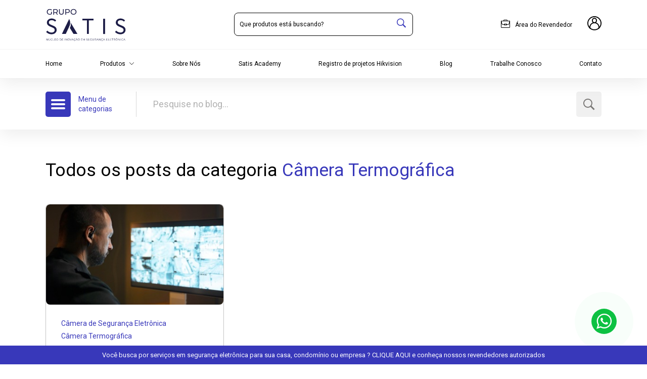

--- FILE ---
content_type: text/html; charset=UTF-8
request_url: https://satisdistribuidora.com.br/categoria/equipamentos-de-seguranca-eletronica/camera-de-seguranca-eletronica/camera-termografica/
body_size: 19982
content:
<!DOCTYPE html>
<html lang="pt-BR">
<head><meta charset="UTF-8" /><script>if(navigator.userAgent.match(/MSIE|Internet Explorer/i)||navigator.userAgent.match(/Trident\/7\..*?rv:11/i)){var href=document.location.href;if(!href.match(/[?&]nowprocket/)){if(href.indexOf("?")==-1){if(href.indexOf("#")==-1){document.location.href=href+"?nowprocket=1"}else{document.location.href=href.replace("#","?nowprocket=1#")}}else{if(href.indexOf("#")==-1){document.location.href=href+"&nowprocket=1"}else{document.location.href=href.replace("#","&nowprocket=1#")}}}}</script><script>class RocketLazyLoadScripts{constructor(){this.triggerEvents=["keydown","mousedown","mousemove","touchmove","touchstart","touchend","wheel"],this.userEventHandler=this._triggerListener.bind(this),this.touchStartHandler=this._onTouchStart.bind(this),this.touchMoveHandler=this._onTouchMove.bind(this),this.touchEndHandler=this._onTouchEnd.bind(this),this.clickHandler=this._onClick.bind(this),this.interceptedClicks=[],window.addEventListener("pageshow",(e=>{this.persisted=e.persisted})),window.addEventListener("DOMContentLoaded",(()=>{this._preconnect3rdParties()})),this.delayedScripts={normal:[],async:[],defer:[]},this.allJQueries=[]}_addUserInteractionListener(e){document.hidden?e._triggerListener():(this.triggerEvents.forEach((t=>window.addEventListener(t,e.userEventHandler,{passive:!0}))),window.addEventListener("touchstart",e.touchStartHandler,{passive:!0}),window.addEventListener("mousedown",e.touchStartHandler),document.addEventListener("visibilitychange",e.userEventHandler))}_removeUserInteractionListener(){this.triggerEvents.forEach((e=>window.removeEventListener(e,this.userEventHandler,{passive:!0}))),document.removeEventListener("visibilitychange",this.userEventHandler)}_onTouchStart(e){"HTML"!==e.target.tagName&&(window.addEventListener("touchend",this.touchEndHandler),window.addEventListener("mouseup",this.touchEndHandler),window.addEventListener("touchmove",this.touchMoveHandler,{passive:!0}),window.addEventListener("mousemove",this.touchMoveHandler),e.target.addEventListener("click",this.clickHandler),this._renameDOMAttribute(e.target,"onclick","rocket-onclick"))}_onTouchMove(e){window.removeEventListener("touchend",this.touchEndHandler),window.removeEventListener("mouseup",this.touchEndHandler),window.removeEventListener("touchmove",this.touchMoveHandler,{passive:!0}),window.removeEventListener("mousemove",this.touchMoveHandler),e.target.removeEventListener("click",this.clickHandler),this._renameDOMAttribute(e.target,"rocket-onclick","onclick")}_onTouchEnd(e){window.removeEventListener("touchend",this.touchEndHandler),window.removeEventListener("mouseup",this.touchEndHandler),window.removeEventListener("touchmove",this.touchMoveHandler,{passive:!0}),window.removeEventListener("mousemove",this.touchMoveHandler)}_onClick(e){e.target.removeEventListener("click",this.clickHandler),this._renameDOMAttribute(e.target,"rocket-onclick","onclick"),this.interceptedClicks.push(e),e.preventDefault(),e.stopPropagation(),e.stopImmediatePropagation()}_replayClicks(){window.removeEventListener("touchstart",this.touchStartHandler,{passive:!0}),window.removeEventListener("mousedown",this.touchStartHandler),this.interceptedClicks.forEach((e=>{e.target.dispatchEvent(new MouseEvent("click",{view:e.view,bubbles:!0,cancelable:!0}))}))}_renameDOMAttribute(e,t,n){e.hasAttribute&&e.hasAttribute(t)&&(event.target.setAttribute(n,event.target.getAttribute(t)),event.target.removeAttribute(t))}_triggerListener(){this._removeUserInteractionListener(this),"loading"===document.readyState?document.addEventListener("DOMContentLoaded",this._loadEverythingNow.bind(this)):this._loadEverythingNow()}_preconnect3rdParties(){let e=[];document.querySelectorAll("script[type=rocketlazyloadscript]").forEach((t=>{if(t.hasAttribute("src")){const n=new URL(t.src).origin;n!==location.origin&&e.push({src:n,crossOrigin:t.crossOrigin||"module"===t.getAttribute("data-rocket-type")})}})),e=[...new Map(e.map((e=>[JSON.stringify(e),e]))).values()],this._batchInjectResourceHints(e,"preconnect")}async _loadEverythingNow(){this.lastBreath=Date.now(),this._delayEventListeners(),this._delayJQueryReady(this),this._handleDocumentWrite(),this._registerAllDelayedScripts(),this._preloadAllScripts(),await this._loadScriptsFromList(this.delayedScripts.normal),await this._loadScriptsFromList(this.delayedScripts.defer),await this._loadScriptsFromList(this.delayedScripts.async);try{await this._triggerDOMContentLoaded(),await this._triggerWindowLoad()}catch(e){}window.dispatchEvent(new Event("rocket-allScriptsLoaded")),this._replayClicks()}_registerAllDelayedScripts(){document.querySelectorAll("script[type=rocketlazyloadscript]").forEach((e=>{e.hasAttribute("src")?e.hasAttribute("async")&&!1!==e.async?this.delayedScripts.async.push(e):e.hasAttribute("defer")&&!1!==e.defer||"module"===e.getAttribute("data-rocket-type")?this.delayedScripts.defer.push(e):this.delayedScripts.normal.push(e):this.delayedScripts.normal.push(e)}))}async _transformScript(e){return await this._littleBreath(),new Promise((t=>{const n=document.createElement("script");[...e.attributes].forEach((e=>{let t=e.nodeName;"type"!==t&&("data-rocket-type"===t&&(t="type"),n.setAttribute(t,e.nodeValue))})),e.hasAttribute("src")?(n.addEventListener("load",t),n.addEventListener("error",t)):(n.text=e.text,t());try{e.parentNode.replaceChild(n,e)}catch(e){t()}}))}async _loadScriptsFromList(e){const t=e.shift();return t?(await this._transformScript(t),this._loadScriptsFromList(e)):Promise.resolve()}_preloadAllScripts(){this._batchInjectResourceHints([...this.delayedScripts.normal,...this.delayedScripts.defer,...this.delayedScripts.async],"preload")}_batchInjectResourceHints(e,t){var n=document.createDocumentFragment();e.forEach((e=>{if(e.src){const i=document.createElement("link");i.href=e.src,i.rel=t,"preconnect"!==t&&(i.as="script"),e.getAttribute&&"module"===e.getAttribute("data-rocket-type")&&(i.crossOrigin=!0),e.crossOrigin&&(i.crossOrigin=e.crossOrigin),n.appendChild(i)}})),document.head.appendChild(n)}_delayEventListeners(){let e={};function t(t,n){!function(t){function n(n){return e[t].eventsToRewrite.indexOf(n)>=0?"rocket-"+n:n}e[t]||(e[t]={originalFunctions:{add:t.addEventListener,remove:t.removeEventListener},eventsToRewrite:[]},t.addEventListener=function(){arguments[0]=n(arguments[0]),e[t].originalFunctions.add.apply(t,arguments)},t.removeEventListener=function(){arguments[0]=n(arguments[0]),e[t].originalFunctions.remove.apply(t,arguments)})}(t),e[t].eventsToRewrite.push(n)}function n(e,t){let n=e[t];Object.defineProperty(e,t,{get:()=>n||function(){},set(i){e["rocket"+t]=n=i}})}t(document,"DOMContentLoaded"),t(window,"DOMContentLoaded"),t(window,"load"),t(window,"pageshow"),t(document,"readystatechange"),n(document,"onreadystatechange"),n(window,"onload"),n(window,"onpageshow")}_delayJQueryReady(e){let t=window.jQuery;Object.defineProperty(window,"jQuery",{get:()=>t,set(n){if(n&&n.fn&&!e.allJQueries.includes(n)){n.fn.ready=n.fn.init.prototype.ready=function(t){e.domReadyFired?t.bind(document)(n):document.addEventListener("rocket-DOMContentLoaded",(()=>t.bind(document)(n)))};const t=n.fn.on;n.fn.on=n.fn.init.prototype.on=function(){if(this[0]===window){function e(e){return e.split(" ").map((e=>"load"===e||0===e.indexOf("load.")?"rocket-jquery-load":e)).join(" ")}"string"==typeof arguments[0]||arguments[0]instanceof String?arguments[0]=e(arguments[0]):"object"==typeof arguments[0]&&Object.keys(arguments[0]).forEach((t=>{delete Object.assign(arguments[0],{[e(t)]:arguments[0][t]})[t]}))}return t.apply(this,arguments),this},e.allJQueries.push(n)}t=n}})}async _triggerDOMContentLoaded(){this.domReadyFired=!0,await this._littleBreath(),document.dispatchEvent(new Event("rocket-DOMContentLoaded")),await this._littleBreath(),window.dispatchEvent(new Event("rocket-DOMContentLoaded")),await this._littleBreath(),document.dispatchEvent(new Event("rocket-readystatechange")),await this._littleBreath(),document.rocketonreadystatechange&&document.rocketonreadystatechange()}async _triggerWindowLoad(){await this._littleBreath(),window.dispatchEvent(new Event("rocket-load")),await this._littleBreath(),window.rocketonload&&window.rocketonload(),await this._littleBreath(),this.allJQueries.forEach((e=>e(window).trigger("rocket-jquery-load"))),await this._littleBreath();const e=new Event("rocket-pageshow");e.persisted=this.persisted,window.dispatchEvent(e),await this._littleBreath(),window.rocketonpageshow&&window.rocketonpageshow({persisted:this.persisted})}_handleDocumentWrite(){const e=new Map;document.write=document.writeln=function(t){const n=document.currentScript,i=document.createRange(),r=n.parentElement;let o=e.get(n);void 0===o&&(o=n.nextSibling,e.set(n,o));const s=document.createDocumentFragment();i.setStart(s,0),s.appendChild(i.createContextualFragment(t)),r.insertBefore(s,o)}}async _littleBreath(){Date.now()-this.lastBreath>45&&(await this._requestAnimFrame(),this.lastBreath=Date.now())}async _requestAnimFrame(){return document.hidden?new Promise((e=>setTimeout(e))):new Promise((e=>requestAnimationFrame(e)))}static run(){const e=new RocketLazyLoadScripts;e._addUserInteractionListener(e)}}RocketLazyLoadScripts.run();</script>


<!-- Google Tag Manager -->
<script type="rocketlazyloadscript">(function(w,d,s,l,i){w[l]=w[l]||[];w[l].push({'gtm.start':
new Date().getTime(),event:'gtm.js'});var f=d.getElementsByTagName(s)[0],
j=d.createElement(s),dl=l!='dataLayer'?'&l='+l:'';j.async=true;j.src=
'https://www.googletagmanager.com/gtm.js?id='+i+dl;f.parentNode.insertBefore(j,f);
})(window,document,'script','dataLayer','GTM-W4PXJKS');</script>
<!-- End Google Tag Manager -->

<meta name="facebook-domain-verification" content="7iqmkkvyd1eiqb9fzhooldtjaoq1bf" />




<meta name="viewport" content="width=device-width, initial-scale=1, maximum-scale=1" />
<meta name="mobileoptimized" content="0" />


<!--favicon-->
<link rel="apple-touch-icon-precomposed" sizes="57x57" href="https://satisdistribuidora.com.br/apple-touch-icon-57x57.png" />
<link rel="apple-touch-icon-precomposed" sizes="114x114" href="https://satisdistribuidora.com.br/apple-touch-icon-114x114.png" />
<link rel="apple-touch-icon-precomposed" sizes="72x72" href="https://satisdistribuidora.com.br/apple-touch-icon-72x72.png" />
<link rel="apple-touch-icon-precomposed" sizes="144x144" href="https://satisdistribuidora.com.br/apple-touch-icon-144x144.png" />
<link rel="apple-touch-icon-precomposed" sizes="120x120" href="https://satisdistribuidora.com.br/apple-touch-icon-120x120.png" />
<link rel="apple-touch-icon-precomposed" sizes="152x152" href="https://satisdistribuidora.com.br/apple-touch-icon-152x152.png" />
<link rel="icon" type="image/png" href="https://satisdistribuidora.com.br/favicon-32x32.png" sizes="32x32" />
<link rel="icon" type="image/png" href="https://satisdistribuidora.com.br/favicon-16x16.png" sizes="16x16" />
<meta name="application-name" content="Satis"/>
<meta name="msapplication-TileColor" content="#FFFFFF" />
<meta name="msapplication-TileImage" content="https://satisdistribuidora.com.br/mstile-144x144.png" />

<!--pingback-->
<link rel="pingback" href="">

<!--css primary-->
<link data-minify="1" rel="stylesheet" href="https://satisdistribuidora.com.br/wp-content/cache/min/1/wp-content/themes/satis-new/dist/css/app-primary.min.css?ver=1748979290">


<style>
@media (max-width: 768px) {
#home-brands,
#home-news {
	display: none !important;
}
}
</style>




<meta name='robots' content='index, follow, max-image-preview:large, max-snippet:-1, max-video-preview:-1' />
	<style>img:is([sizes="auto" i], [sizes^="auto," i]) { contain-intrinsic-size: 3000px 1500px }</style>
	
	<!-- This site is optimized with the Yoast SEO plugin v25.2 - https://yoast.com/wordpress/plugins/seo/ -->
	<title>Arquivos Câmera Termográfica - Grupo Satis</title>
	<link rel="canonical" href="https://satisdistribuidora.com.br/categoria/equipamentos-de-seguranca-eletronica/camera-de-seguranca-eletronica/camera-termografica/" />
	<meta property="og:locale" content="pt_BR" />
	<meta property="og:type" content="article" />
	<meta property="og:title" content="Arquivos Câmera Termográfica - Grupo Satis" />
	<meta property="og:url" content="https://satisdistribuidora.com.br/categoria/equipamentos-de-seguranca-eletronica/camera-de-seguranca-eletronica/camera-termografica/" />
	<meta property="og:site_name" content="Grupo Satis" />
	<meta property="og:image" content="https://satisdistribuidora.com.br/wp-content/uploads/2022/01/satis.png" />
	<meta property="og:image:width" content="200" />
	<meta property="og:image:height" content="200" />
	<meta property="og:image:type" content="image/png" />
	<meta name="twitter:card" content="summary_large_image" />
	<script type="application/ld+json" class="yoast-schema-graph">{"@context":"https://schema.org","@graph":[{"@type":"CollectionPage","@id":"https://satisdistribuidora.com.br/categoria/equipamentos-de-seguranca-eletronica/camera-de-seguranca-eletronica/camera-termografica/","url":"https://satisdistribuidora.com.br/categoria/equipamentos-de-seguranca-eletronica/camera-de-seguranca-eletronica/camera-termografica/","name":"Arquivos Câmera Termográfica - Grupo Satis","isPartOf":{"@id":"https://satisdistribuidora.com.br/#website"},"primaryImageOfPage":{"@id":"https://satisdistribuidora.com.br/categoria/equipamentos-de-seguranca-eletronica/camera-de-seguranca-eletronica/camera-termografica/#primaryimage"},"image":{"@id":"https://satisdistribuidora.com.br/categoria/equipamentos-de-seguranca-eletronica/camera-de-seguranca-eletronica/camera-termografica/#primaryimage"},"thumbnailUrl":"https://satisdistribuidora.com.br/wp-content/uploads/2023/08/security-guard-workspace.jpg","breadcrumb":{"@id":"https://satisdistribuidora.com.br/categoria/equipamentos-de-seguranca-eletronica/camera-de-seguranca-eletronica/camera-termografica/#breadcrumb"},"inLanguage":"pt-BR"},{"@type":"ImageObject","inLanguage":"pt-BR","@id":"https://satisdistribuidora.com.br/categoria/equipamentos-de-seguranca-eletronica/camera-de-seguranca-eletronica/camera-termografica/#primaryimage","url":"https://satisdistribuidora.com.br/wp-content/uploads/2023/08/security-guard-workspace.jpg","contentUrl":"https://satisdistribuidora.com.br/wp-content/uploads/2023/08/security-guard-workspace.jpg","width":1620,"height":1080},{"@type":"BreadcrumbList","@id":"https://satisdistribuidora.com.br/categoria/equipamentos-de-seguranca-eletronica/camera-de-seguranca-eletronica/camera-termografica/#breadcrumb","itemListElement":[{"@type":"ListItem","position":1,"name":"Início","item":"https://satisdistribuidora.com.br/"},{"@type":"ListItem","position":2,"name":"Equipamentos de Segurança Eletrônica","item":"https://satisdistribuidora.com.br/categoria/equipamentos-de-seguranca-eletronica/"},{"@type":"ListItem","position":3,"name":"Câmera de Segurança Eletrônica","item":"https://satisdistribuidora.com.br/categoria/equipamentos-de-seguranca-eletronica/camera-de-seguranca-eletronica/"},{"@type":"ListItem","position":4,"name":"Câmera Termográfica"}]},{"@type":"WebSite","@id":"https://satisdistribuidora.com.br/#website","url":"https://satisdistribuidora.com.br/","name":"Grupo Satis","description":"Núcleo de Inovação em Segurança Eletrônica","potentialAction":[{"@type":"SearchAction","target":{"@type":"EntryPoint","urlTemplate":"https://satisdistribuidora.com.br/?s={search_term_string}"},"query-input":{"@type":"PropertyValueSpecification","valueRequired":true,"valueName":"search_term_string"}}],"inLanguage":"pt-BR"}]}</script>
	<!-- / Yoast SEO plugin. -->


<script type="rocketlazyloadscript" data-rocket-type='application/javascript'  id='pys-version-script'>console.log('PixelYourSite Free version 11.0.0.2');</script>
<link rel="alternate" type="application/rss+xml" title="Feed de categoria para Grupo Satis &raquo; Câmera Termográfica" href="https://satisdistribuidora.com.br/categoria/equipamentos-de-seguranca-eletronica/camera-de-seguranca-eletronica/camera-termografica/feed/" />
<link rel='stylesheet' id='wp-block-library-css' href='https://satisdistribuidora.com.br/wp-includes/css/dist/block-library/style.min.css?ver=6.8.1' type='text/css' media='all' />
<style id='depicter-slider-style-inline-css' type='text/css'>
/*!***************************************************************************************************************************************************************************************************************************************!*\
  !*** css ./node_modules/css-loader/dist/cjs.js??ruleSet[1].rules[3].use[1]!./node_modules/postcss-loader/dist/cjs.js??ruleSet[1].rules[3].use[2]!./node_modules/sass-loader/dist/cjs.js??ruleSet[1].rules[3].use[3]!./src/style.scss ***!
  \***************************************************************************************************************************************************************************************************************************************/
/**
 * The following styles get applied both on the front of your site
 * and in the editor.
 *
 * Replace them with your own styles or remove the file completely.
 */
.wp-block-create-block-depicter {
  background-color: #21759b;
  color: #fff;
  padding: 2px;
}

/*# sourceMappingURL=style-index.css.map*/
</style>
<style id='safe-svg-svg-icon-style-inline-css' type='text/css'>
.safe-svg-cover{text-align:center}.safe-svg-cover .safe-svg-inside{display:inline-block;max-width:100%}.safe-svg-cover svg{height:100%;max-height:100%;max-width:100%;width:100%}

</style>
<link data-minify="1" rel='stylesheet' id='wc-blocks-vendors-style-css' href='https://satisdistribuidora.com.br/wp-content/cache/min/1/wp-content/plugins/woocommerce/packages/woocommerce-blocks/build/wc-blocks-vendors-style.css?ver=1748979290' type='text/css' media='all' />
<link data-minify="1" rel='stylesheet' id='wc-blocks-style-css' href='https://satisdistribuidora.com.br/wp-content/cache/min/1/wp-content/plugins/woocommerce/packages/woocommerce-blocks/build/wc-blocks-style.css?ver=1748979290' type='text/css' media='all' />
<style id='global-styles-inline-css' type='text/css'>
:root{--wp--preset--aspect-ratio--square: 1;--wp--preset--aspect-ratio--4-3: 4/3;--wp--preset--aspect-ratio--3-4: 3/4;--wp--preset--aspect-ratio--3-2: 3/2;--wp--preset--aspect-ratio--2-3: 2/3;--wp--preset--aspect-ratio--16-9: 16/9;--wp--preset--aspect-ratio--9-16: 9/16;--wp--preset--color--black: #000000;--wp--preset--color--cyan-bluish-gray: #abb8c3;--wp--preset--color--white: #ffffff;--wp--preset--color--pale-pink: #f78da7;--wp--preset--color--vivid-red: #cf2e2e;--wp--preset--color--luminous-vivid-orange: #ff6900;--wp--preset--color--luminous-vivid-amber: #fcb900;--wp--preset--color--light-green-cyan: #7bdcb5;--wp--preset--color--vivid-green-cyan: #00d084;--wp--preset--color--pale-cyan-blue: #8ed1fc;--wp--preset--color--vivid-cyan-blue: #0693e3;--wp--preset--color--vivid-purple: #9b51e0;--wp--preset--color--gray: #505050;--wp--preset--color--ligt-gray: #f7f6f6;--wp--preset--color--yellow: #ffcb08;--wp--preset--color--dark-blue: #182650;--wp--preset--color--blue: #2c458e;--wp--preset--color--light-blue: #6c8cc7;--wp--preset--gradient--vivid-cyan-blue-to-vivid-purple: linear-gradient(135deg,rgba(6,147,227,1) 0%,rgb(155,81,224) 100%);--wp--preset--gradient--light-green-cyan-to-vivid-green-cyan: linear-gradient(135deg,rgb(122,220,180) 0%,rgb(0,208,130) 100%);--wp--preset--gradient--luminous-vivid-amber-to-luminous-vivid-orange: linear-gradient(135deg,rgba(252,185,0,1) 0%,rgba(255,105,0,1) 100%);--wp--preset--gradient--luminous-vivid-orange-to-vivid-red: linear-gradient(135deg,rgba(255,105,0,1) 0%,rgb(207,46,46) 100%);--wp--preset--gradient--very-light-gray-to-cyan-bluish-gray: linear-gradient(135deg,rgb(238,238,238) 0%,rgb(169,184,195) 100%);--wp--preset--gradient--cool-to-warm-spectrum: linear-gradient(135deg,rgb(74,234,220) 0%,rgb(151,120,209) 20%,rgb(207,42,186) 40%,rgb(238,44,130) 60%,rgb(251,105,98) 80%,rgb(254,248,76) 100%);--wp--preset--gradient--blush-light-purple: linear-gradient(135deg,rgb(255,206,236) 0%,rgb(152,150,240) 100%);--wp--preset--gradient--blush-bordeaux: linear-gradient(135deg,rgb(254,205,165) 0%,rgb(254,45,45) 50%,rgb(107,0,62) 100%);--wp--preset--gradient--luminous-dusk: linear-gradient(135deg,rgb(255,203,112) 0%,rgb(199,81,192) 50%,rgb(65,88,208) 100%);--wp--preset--gradient--pale-ocean: linear-gradient(135deg,rgb(255,245,203) 0%,rgb(182,227,212) 50%,rgb(51,167,181) 100%);--wp--preset--gradient--electric-grass: linear-gradient(135deg,rgb(202,248,128) 0%,rgb(113,206,126) 100%);--wp--preset--gradient--midnight: linear-gradient(135deg,rgb(2,3,129) 0%,rgb(40,116,252) 100%);--wp--preset--font-size--small: 12px;--wp--preset--font-size--medium: 20px;--wp--preset--font-size--large: 18px;--wp--preset--font-size--x-large: 42px;--wp--preset--font-size--normal: 15px;--wp--preset--font-size--extra-large: 22px;--wp--preset--font-size--huge: 36px;--wp--preset--spacing--20: 0.44rem;--wp--preset--spacing--30: 0.67rem;--wp--preset--spacing--40: 1rem;--wp--preset--spacing--50: 1.5rem;--wp--preset--spacing--60: 2.25rem;--wp--preset--spacing--70: 3.38rem;--wp--preset--spacing--80: 5.06rem;--wp--preset--shadow--natural: 6px 6px 9px rgba(0, 0, 0, 0.2);--wp--preset--shadow--deep: 12px 12px 50px rgba(0, 0, 0, 0.4);--wp--preset--shadow--sharp: 6px 6px 0px rgba(0, 0, 0, 0.2);--wp--preset--shadow--outlined: 6px 6px 0px -3px rgba(255, 255, 255, 1), 6px 6px rgba(0, 0, 0, 1);--wp--preset--shadow--crisp: 6px 6px 0px rgba(0, 0, 0, 1);}:where(body) { margin: 0; }.wp-site-blocks > .alignleft { float: left; margin-right: 2em; }.wp-site-blocks > .alignright { float: right; margin-left: 2em; }.wp-site-blocks > .aligncenter { justify-content: center; margin-left: auto; margin-right: auto; }:where(.is-layout-flex){gap: 0.5em;}:where(.is-layout-grid){gap: 0.5em;}.is-layout-flow > .alignleft{float: left;margin-inline-start: 0;margin-inline-end: 2em;}.is-layout-flow > .alignright{float: right;margin-inline-start: 2em;margin-inline-end: 0;}.is-layout-flow > .aligncenter{margin-left: auto !important;margin-right: auto !important;}.is-layout-constrained > .alignleft{float: left;margin-inline-start: 0;margin-inline-end: 2em;}.is-layout-constrained > .alignright{float: right;margin-inline-start: 2em;margin-inline-end: 0;}.is-layout-constrained > .aligncenter{margin-left: auto !important;margin-right: auto !important;}.is-layout-constrained > :where(:not(.alignleft):not(.alignright):not(.alignfull)){margin-left: auto !important;margin-right: auto !important;}body .is-layout-flex{display: flex;}.is-layout-flex{flex-wrap: wrap;align-items: center;}.is-layout-flex > :is(*, div){margin: 0;}body .is-layout-grid{display: grid;}.is-layout-grid > :is(*, div){margin: 0;}body{padding-top: 0px;padding-right: 0px;padding-bottom: 0px;padding-left: 0px;}a:where(:not(.wp-element-button)){text-decoration: underline;}:root :where(.wp-element-button, .wp-block-button__link){background-color: #32373c;border-width: 0;color: #fff;font-family: inherit;font-size: inherit;line-height: inherit;padding: calc(0.667em + 2px) calc(1.333em + 2px);text-decoration: none;}.has-black-color{color: var(--wp--preset--color--black) !important;}.has-cyan-bluish-gray-color{color: var(--wp--preset--color--cyan-bluish-gray) !important;}.has-white-color{color: var(--wp--preset--color--white) !important;}.has-pale-pink-color{color: var(--wp--preset--color--pale-pink) !important;}.has-vivid-red-color{color: var(--wp--preset--color--vivid-red) !important;}.has-luminous-vivid-orange-color{color: var(--wp--preset--color--luminous-vivid-orange) !important;}.has-luminous-vivid-amber-color{color: var(--wp--preset--color--luminous-vivid-amber) !important;}.has-light-green-cyan-color{color: var(--wp--preset--color--light-green-cyan) !important;}.has-vivid-green-cyan-color{color: var(--wp--preset--color--vivid-green-cyan) !important;}.has-pale-cyan-blue-color{color: var(--wp--preset--color--pale-cyan-blue) !important;}.has-vivid-cyan-blue-color{color: var(--wp--preset--color--vivid-cyan-blue) !important;}.has-vivid-purple-color{color: var(--wp--preset--color--vivid-purple) !important;}.has-gray-color{color: var(--wp--preset--color--gray) !important;}.has-ligt-gray-color{color: var(--wp--preset--color--ligt-gray) !important;}.has-yellow-color{color: var(--wp--preset--color--yellow) !important;}.has-dark-blue-color{color: var(--wp--preset--color--dark-blue) !important;}.has-blue-color{color: var(--wp--preset--color--blue) !important;}.has-light-blue-color{color: var(--wp--preset--color--light-blue) !important;}.has-black-background-color{background-color: var(--wp--preset--color--black) !important;}.has-cyan-bluish-gray-background-color{background-color: var(--wp--preset--color--cyan-bluish-gray) !important;}.has-white-background-color{background-color: var(--wp--preset--color--white) !important;}.has-pale-pink-background-color{background-color: var(--wp--preset--color--pale-pink) !important;}.has-vivid-red-background-color{background-color: var(--wp--preset--color--vivid-red) !important;}.has-luminous-vivid-orange-background-color{background-color: var(--wp--preset--color--luminous-vivid-orange) !important;}.has-luminous-vivid-amber-background-color{background-color: var(--wp--preset--color--luminous-vivid-amber) !important;}.has-light-green-cyan-background-color{background-color: var(--wp--preset--color--light-green-cyan) !important;}.has-vivid-green-cyan-background-color{background-color: var(--wp--preset--color--vivid-green-cyan) !important;}.has-pale-cyan-blue-background-color{background-color: var(--wp--preset--color--pale-cyan-blue) !important;}.has-vivid-cyan-blue-background-color{background-color: var(--wp--preset--color--vivid-cyan-blue) !important;}.has-vivid-purple-background-color{background-color: var(--wp--preset--color--vivid-purple) !important;}.has-gray-background-color{background-color: var(--wp--preset--color--gray) !important;}.has-ligt-gray-background-color{background-color: var(--wp--preset--color--ligt-gray) !important;}.has-yellow-background-color{background-color: var(--wp--preset--color--yellow) !important;}.has-dark-blue-background-color{background-color: var(--wp--preset--color--dark-blue) !important;}.has-blue-background-color{background-color: var(--wp--preset--color--blue) !important;}.has-light-blue-background-color{background-color: var(--wp--preset--color--light-blue) !important;}.has-black-border-color{border-color: var(--wp--preset--color--black) !important;}.has-cyan-bluish-gray-border-color{border-color: var(--wp--preset--color--cyan-bluish-gray) !important;}.has-white-border-color{border-color: var(--wp--preset--color--white) !important;}.has-pale-pink-border-color{border-color: var(--wp--preset--color--pale-pink) !important;}.has-vivid-red-border-color{border-color: var(--wp--preset--color--vivid-red) !important;}.has-luminous-vivid-orange-border-color{border-color: var(--wp--preset--color--luminous-vivid-orange) !important;}.has-luminous-vivid-amber-border-color{border-color: var(--wp--preset--color--luminous-vivid-amber) !important;}.has-light-green-cyan-border-color{border-color: var(--wp--preset--color--light-green-cyan) !important;}.has-vivid-green-cyan-border-color{border-color: var(--wp--preset--color--vivid-green-cyan) !important;}.has-pale-cyan-blue-border-color{border-color: var(--wp--preset--color--pale-cyan-blue) !important;}.has-vivid-cyan-blue-border-color{border-color: var(--wp--preset--color--vivid-cyan-blue) !important;}.has-vivid-purple-border-color{border-color: var(--wp--preset--color--vivid-purple) !important;}.has-gray-border-color{border-color: var(--wp--preset--color--gray) !important;}.has-ligt-gray-border-color{border-color: var(--wp--preset--color--ligt-gray) !important;}.has-yellow-border-color{border-color: var(--wp--preset--color--yellow) !important;}.has-dark-blue-border-color{border-color: var(--wp--preset--color--dark-blue) !important;}.has-blue-border-color{border-color: var(--wp--preset--color--blue) !important;}.has-light-blue-border-color{border-color: var(--wp--preset--color--light-blue) !important;}.has-vivid-cyan-blue-to-vivid-purple-gradient-background{background: var(--wp--preset--gradient--vivid-cyan-blue-to-vivid-purple) !important;}.has-light-green-cyan-to-vivid-green-cyan-gradient-background{background: var(--wp--preset--gradient--light-green-cyan-to-vivid-green-cyan) !important;}.has-luminous-vivid-amber-to-luminous-vivid-orange-gradient-background{background: var(--wp--preset--gradient--luminous-vivid-amber-to-luminous-vivid-orange) !important;}.has-luminous-vivid-orange-to-vivid-red-gradient-background{background: var(--wp--preset--gradient--luminous-vivid-orange-to-vivid-red) !important;}.has-very-light-gray-to-cyan-bluish-gray-gradient-background{background: var(--wp--preset--gradient--very-light-gray-to-cyan-bluish-gray) !important;}.has-cool-to-warm-spectrum-gradient-background{background: var(--wp--preset--gradient--cool-to-warm-spectrum) !important;}.has-blush-light-purple-gradient-background{background: var(--wp--preset--gradient--blush-light-purple) !important;}.has-blush-bordeaux-gradient-background{background: var(--wp--preset--gradient--blush-bordeaux) !important;}.has-luminous-dusk-gradient-background{background: var(--wp--preset--gradient--luminous-dusk) !important;}.has-pale-ocean-gradient-background{background: var(--wp--preset--gradient--pale-ocean) !important;}.has-electric-grass-gradient-background{background: var(--wp--preset--gradient--electric-grass) !important;}.has-midnight-gradient-background{background: var(--wp--preset--gradient--midnight) !important;}.has-small-font-size{font-size: var(--wp--preset--font-size--small) !important;}.has-medium-font-size{font-size: var(--wp--preset--font-size--medium) !important;}.has-large-font-size{font-size: var(--wp--preset--font-size--large) !important;}.has-x-large-font-size{font-size: var(--wp--preset--font-size--x-large) !important;}.has-normal-font-size{font-size: var(--wp--preset--font-size--normal) !important;}.has-extra-large-font-size{font-size: var(--wp--preset--font-size--extra-large) !important;}.has-huge-font-size{font-size: var(--wp--preset--font-size--huge) !important;}
:root :where(.wp-block-button .wp-block-button__link){background-color: #2c458e;border-radius: 8px;color: #ffffff;margin-top: 15px;margin-right: 0;margin-bottom: 15px;margin-left: 0;}
:where(.wp-block-post-template.is-layout-flex){gap: 1.25em;}:where(.wp-block-post-template.is-layout-grid){gap: 1.25em;}
:where(.wp-block-columns.is-layout-flex){gap: 2em;}:where(.wp-block-columns.is-layout-grid){gap: 2em;}
:root :where(.wp-block-pullquote){font-size: 1.5em;line-height: 1.6;}
</style>
<link data-minify="1" rel='stylesheet' id='woof-css' href='https://satisdistribuidora.com.br/wp-content/cache/min/1/wp-content/plugins/woocommerce-products-filter/css/front.css?ver=1748979290' type='text/css' media='all' />
<style id='woof-inline-css' type='text/css'>

.woof_products_top_panel li span, .woof_products_top_panel2 li span{background: url(https://satisdistribuidora.com.br/wp-content/plugins/woocommerce-products-filter/img/delete.png);background-size: 14px 14px;background-repeat: no-repeat;background-position: right;}
.woof_edit_view{
                    display: none;
                }

</style>
<link rel='stylesheet' id='chosen-drop-down-css' href='https://satisdistribuidora.com.br/wp-content/plugins/woocommerce-products-filter/js/chosen/chosen.min.css?ver=2.2.6.3' type='text/css' media='all' />
<link data-minify="1" rel='stylesheet' id='icheck-jquery-color-css' href='https://satisdistribuidora.com.br/wp-content/cache/min/1/wp-content/plugins/woocommerce-products-filter/js/icheck/skins/square/blue.css?ver=1748979290' type='text/css' media='all' />
<style id='woocommerce-inline-inline-css' type='text/css'>
.woocommerce form .form-row .required { visibility: visible; }
</style>
<link data-minify="1" rel='stylesheet' id='jetwoo-widgets-for-elementor-css' href='https://satisdistribuidora.com.br/wp-content/cache/min/1/wp-content/plugins/jetwoo-widgets-for-elementor/assets/css/jet-woo-widgets.css?ver=1748979290' type='text/css' media='all' />
<style id='jetwoo-widgets-for-elementor-inline-css' type='text/css'>
@font-face {
			font-family: "WooCommerce";
			src: url("https://satisdistribuidora.com.br/wp-content/plugins/woocommerce/assets/fonts/WooCommerce.eot");
			src: url("https://satisdistribuidora.com.br/wp-content/plugins/woocommerce/assets/fonts/WooCommerce.eot?#iefix") format("embedded-opentype"),
				url("https://satisdistribuidora.com.br/wp-content/plugins/woocommerce/assets/fonts/WooCommerce.woff") format("woff"),
				url("https://satisdistribuidora.com.br/wp-content/plugins/woocommerce/assets/fonts/WooCommerce.ttf") format("truetype"),
				url("https://satisdistribuidora.com.br/wp-content/plugins/woocommerce/assets/fonts/WooCommerce.svg#WooCommerce") format("svg");
			font-weight: normal;
			font-style: normal;
			}
</style>
<style id='akismet-widget-style-inline-css' type='text/css'>

			.a-stats {
				--akismet-color-mid-green: #357b49;
				--akismet-color-white: #fff;
				--akismet-color-light-grey: #f6f7f7;

				max-width: 350px;
				width: auto;
			}

			.a-stats * {
				all: unset;
				box-sizing: border-box;
			}

			.a-stats strong {
				font-weight: 600;
			}

			.a-stats a.a-stats__link,
			.a-stats a.a-stats__link:visited,
			.a-stats a.a-stats__link:active {
				background: var(--akismet-color-mid-green);
				border: none;
				box-shadow: none;
				border-radius: 8px;
				color: var(--akismet-color-white);
				cursor: pointer;
				display: block;
				font-family: -apple-system, BlinkMacSystemFont, 'Segoe UI', 'Roboto', 'Oxygen-Sans', 'Ubuntu', 'Cantarell', 'Helvetica Neue', sans-serif;
				font-weight: 500;
				padding: 12px;
				text-align: center;
				text-decoration: none;
				transition: all 0.2s ease;
			}

			/* Extra specificity to deal with TwentyTwentyOne focus style */
			.widget .a-stats a.a-stats__link:focus {
				background: var(--akismet-color-mid-green);
				color: var(--akismet-color-white);
				text-decoration: none;
			}

			.a-stats a.a-stats__link:hover {
				filter: brightness(110%);
				box-shadow: 0 4px 12px rgba(0, 0, 0, 0.06), 0 0 2px rgba(0, 0, 0, 0.16);
			}

			.a-stats .count {
				color: var(--akismet-color-white);
				display: block;
				font-size: 1.5em;
				line-height: 1.4;
				padding: 0 13px;
				white-space: nowrap;
			}
		
</style>
<link rel='stylesheet' id='elementor-frontend-css' href='https://satisdistribuidora.com.br/wp-content/plugins/elementor/assets/css/frontend.min.css?ver=3.29.1' type='text/css' media='all' />
<link rel='stylesheet' id='eael-general-css' href='https://satisdistribuidora.com.br/wp-content/plugins/essential-addons-for-elementor-lite/assets/front-end/css/view/general.min.css?ver=6.1.17' type='text/css' media='all' />
<!--n2css--><!--n2js--><script type="rocketlazyloadscript" data-rocket-type="text/javascript" src="https://satisdistribuidora.com.br1?ver=6.8.1" id="jquery-js"></script>
<script type="rocketlazyloadscript" data-rocket-type="text/javascript" src="https://satisdistribuidora.com.br/wp-content/plugins/pixelyoursite/dist/scripts/jquery.bind-first-0.2.3.min.js?ver=6.8.1" id="jquery-bind-first-js"></script>
<script type="rocketlazyloadscript" data-rocket-type="text/javascript" src="https://satisdistribuidora.com.br/wp-content/plugins/pixelyoursite/dist/scripts/js.cookie-2.1.3.min.js?ver=2.1.3" id="js-cookie-pys-js"></script>
<script type="rocketlazyloadscript" data-rocket-type="text/javascript" src="https://satisdistribuidora.com.br/wp-content/plugins/pixelyoursite/dist/scripts/tld.min.js?ver=2.3.1" id="js-tld-js"></script>
<script type="text/javascript" id="pys-js-extra">
/* <![CDATA[ */
var pysOptions = {"staticEvents":{"facebook":{"init_event":[{"delay":0,"type":"static","ajaxFire":false,"name":"PageView","pixelIds":["120824300861368"],"eventID":"5620359f-1508-4b82-baa0-d80ee5676cab","params":{"page_title":"C\u00e2mera Termogr\u00e1fica","post_type":"category","post_id":119,"plugin":"PixelYourSite","user_role":"guest","event_url":"satisdistribuidora.com.br\/categoria\/equipamentos-de-seguranca-eletronica\/camera-de-seguranca-eletronica\/camera-termografica\/"},"e_id":"init_event","ids":[],"hasTimeWindow":false,"timeWindow":0,"woo_order":"","edd_order":""}]}},"dynamicEvents":[],"triggerEvents":[],"triggerEventTypes":[],"facebook":{"pixelIds":["120824300861368"],"advancedMatching":[],"advancedMatchingEnabled":true,"removeMetadata":false,"contentParams":{"post_type":"category","post_id":119,"content_name":"C\u00e2mera Termogr\u00e1fica"},"commentEventEnabled":true,"wooVariableAsSimple":false,"downloadEnabled":true,"formEventEnabled":true,"serverApiEnabled":true,"wooCRSendFromServer":false,"send_external_id":null,"enabled_medical":false,"do_not_track_medical_param":["event_url","post_title","page_title","landing_page","content_name","categories","category_name","tags"],"meta_ldu":false},"debug":"","siteUrl":"https:\/\/satisdistribuidora.com.br","ajaxUrl":"https:\/\/satisdistribuidora.com.br\/wp-admin\/admin-ajax.php","ajax_event":"aa35d597ce","enable_remove_download_url_param":"1","cookie_duration":"7","last_visit_duration":"60","enable_success_send_form":"","ajaxForServerEvent":"1","ajaxForServerStaticEvent":"1","send_external_id":"1","external_id_expire":"180","track_cookie_for_subdomains":"1","google_consent_mode":"1","gdpr":{"ajax_enabled":false,"all_disabled_by_api":false,"facebook_disabled_by_api":false,"analytics_disabled_by_api":false,"google_ads_disabled_by_api":false,"pinterest_disabled_by_api":false,"bing_disabled_by_api":false,"externalID_disabled_by_api":false,"facebook_prior_consent_enabled":true,"analytics_prior_consent_enabled":true,"google_ads_prior_consent_enabled":null,"pinterest_prior_consent_enabled":true,"bing_prior_consent_enabled":true,"cookiebot_integration_enabled":false,"cookiebot_facebook_consent_category":"marketing","cookiebot_analytics_consent_category":"statistics","cookiebot_tiktok_consent_category":"marketing","cookiebot_google_ads_consent_category":"marketing","cookiebot_pinterest_consent_category":"marketing","cookiebot_bing_consent_category":"marketing","consent_magic_integration_enabled":false,"real_cookie_banner_integration_enabled":false,"cookie_notice_integration_enabled":false,"cookie_law_info_integration_enabled":false,"analytics_storage":{"enabled":true,"value":"granted","filter":false},"ad_storage":{"enabled":true,"value":"granted","filter":false},"ad_user_data":{"enabled":true,"value":"granted","filter":false},"ad_personalization":{"enabled":true,"value":"granted","filter":false}},"cookie":{"disabled_all_cookie":false,"disabled_start_session_cookie":false,"disabled_advanced_form_data_cookie":false,"disabled_landing_page_cookie":false,"disabled_first_visit_cookie":false,"disabled_trafficsource_cookie":false,"disabled_utmTerms_cookie":false,"disabled_utmId_cookie":false},"tracking_analytics":{"TrafficSource":"direct","TrafficLanding":"undefined","TrafficUtms":[],"TrafficUtmsId":[]},"GATags":{"ga_datalayer_type":"default","ga_datalayer_name":"dataLayerPYS"},"woo":{"enabled":true,"enabled_save_data_to_orders":true,"addToCartOnButtonEnabled":true,"addToCartOnButtonValueEnabled":true,"addToCartOnButtonValueOption":"price","singleProductId":null,"removeFromCartSelector":"form.woocommerce-cart-form .remove","addToCartCatchMethod":"add_cart_hook","is_order_received_page":false,"containOrderId":false},"edd":{"enabled":false},"cache_bypass":"1749467106"};
/* ]]> */
</script>
<script type="rocketlazyloadscript" data-minify="1" data-rocket-type="text/javascript" src="https://satisdistribuidora.com.br/wp-content/cache/min/1/wp-content/plugins/pixelyoursite/dist/scripts/public.js?ver=1726071199" id="pys-js"></script>
<link rel="https://api.w.org/" href="https://satisdistribuidora.com.br/wp-json/" /><link rel="alternate" title="JSON" type="application/json" href="https://satisdistribuidora.com.br/wp-json/wp/v2/categories/119" /><link rel="EditURI" type="application/rsd+xml" title="RSD" href="https://satisdistribuidora.com.br/xmlrpc.php?rsd" />
<meta name="generator" content="WordPress 6.8.1" />
<meta name="generator" content="WooCommerce 7.9.0" />
	<noscript><style>.woocommerce-product-gallery{ opacity: 1 !important; }</style></noscript>
	<meta name="generator" content="Elementor 3.29.1; features: additional_custom_breakpoints, e_local_google_fonts; settings: css_print_method-external, google_font-enabled, font_display-swap">

<!-- Meta Pixel Code -->
<script type="rocketlazyloadscript" data-rocket-type='text/javascript'>
!function(f,b,e,v,n,t,s){if(f.fbq)return;n=f.fbq=function(){n.callMethod?
n.callMethod.apply(n,arguments):n.queue.push(arguments)};if(!f._fbq)f._fbq=n;
n.push=n;n.loaded=!0;n.version='2.0';n.queue=[];t=b.createElement(e);t.async=!0;
t.src=v;s=b.getElementsByTagName(e)[0];s.parentNode.insertBefore(t,s)}(window,
document,'script','https://connect.facebook.net/en_US/fbevents.js?v=next');
</script>
<!-- End Meta Pixel Code -->
<script type="rocketlazyloadscript" data-rocket-type='text/javascript'>var url = window.location.origin + '?ob=open-bridge';
            fbq('set', 'openbridge', '395835275241970', url);
fbq('init', '395835275241970', {}, {
    "agent": "wordpress-6.8.1-4.1.3"
})</script><script type="rocketlazyloadscript" data-rocket-type='text/javascript'>
    fbq('track', 'PageView', []);
  </script>			<style>
				.e-con.e-parent:nth-of-type(n+4):not(.e-lazyloaded):not(.e-no-lazyload),
				.e-con.e-parent:nth-of-type(n+4):not(.e-lazyloaded):not(.e-no-lazyload) * {
					background-image: none !important;
				}
				@media screen and (max-height: 1024px) {
					.e-con.e-parent:nth-of-type(n+3):not(.e-lazyloaded):not(.e-no-lazyload),
					.e-con.e-parent:nth-of-type(n+3):not(.e-lazyloaded):not(.e-no-lazyload) * {
						background-image: none !important;
					}
				}
				@media screen and (max-height: 640px) {
					.e-con.e-parent:nth-of-type(n+2):not(.e-lazyloaded):not(.e-no-lazyload),
					.e-con.e-parent:nth-of-type(n+2):not(.e-lazyloaded):not(.e-no-lazyload) * {
						background-image: none !important;
					}
				}
			</style>
			<noscript><style>.lazyload[data-src]{display:none !important;}</style></noscript><style>.lazyload{background-image:none !important;}.lazyload:before{background-image:none !important;}</style><link rel="icon" href="https://satisdistribuidora.com.br/wp-content/uploads/2022/12/favicon.png" sizes="32x32" />
<link rel="icon" href="https://satisdistribuidora.com.br/wp-content/uploads/2022/12/favicon.png" sizes="192x192" />
<link rel="apple-touch-icon" href="https://satisdistribuidora.com.br/wp-content/uploads/2022/12/favicon.png" />
<meta name="msapplication-TileImage" content="https://satisdistribuidora.com.br/wp-content/uploads/2022/12/favicon.png" />
</head>
<body>



<!-- Google Tag Manager (noscript) -->
<noscript><iframe src="https://www.googletagmanager.com/ns.html?id=GTM-W4PXJKS"
height="0" width="0" style="display:none;visibility:hidden"></iframe></noscript>
<!-- End Google Tag Manager (noscript) -->


	<header class="header d-print-none">
		<div class="header-top">
			<div class="container">
				<div class="row align-items-center">
					<div class="col-6 col-md-4">
											    	<div class="logo">
						    	<a href="https://satisdistribuidora.com.br">
						    		<img loading="lazy" src="[data-uri]" alt="Satis" width="160" height="67" loading="lazy" data-src="https://satisdistribuidora.com.br/wp-content/themes/satis-new/images/satis.svg" decoding="async" class="lazyload" data-eio-rwidth="160" data-eio-rheight="67"><noscript><img loading="lazy" src="https://satisdistribuidora.com.br/wp-content/themes/satis-new/images/satis.svg" alt="Satis" width="160" height="67" loading="lazy" data-eio="l"></noscript>
						    	</a>
					   		</div>

					    				    </div>

				    <div class="d-none d-md-block col-md-4">
				    	<form class="header-search" method="get" action="https://satisdistribuidora.com.br">
						    <input type="text" name="s" placeholder="Que produtos está buscando?" autocomplete="off">
						    <input type="hidden" name="post_type" value="product">
						    <button type="submit" aria-label="Pesquisar"><span class="icon-search"></span></button>

						    <div class="header-search-suggestions">
						        <div class="header-search-suggestions__preloader">
						            <img src="[data-uri]" width="50" height="50" data-src="https://satisdistribuidora.com.br/wp-content/themes/satis-new/images/preloader.svg" decoding="async" class="lazyload" data-eio-rwidth="50" data-eio-rheight="50"><noscript><img src="https://satisdistribuidora.com.br/wp-content/themes/satis-new/images/preloader.svg" width="50" height="50" data-eio="l"></noscript>
						        </div>

						        <div class="header-search-suggestions__content"></div>
						    </div>
						</form>
					</div>

				    <div class="col-6 col-md-4">
				    	<div class="nav-secondary">
				    						    			<a href="https://satisdistribuidora.com.br/login/">
					    			<span class="icon-suitcase"></span> Área do Revendedor
					    		</a>
				    		
				    		<!-- <a class="cart-contents" href="https://satisdistribuidora.com.br/?page_id=11">
				    			<span class="icon-cart"></span>
				    			<div class="cart-qty-items">
				    				0				    			</div>
				    		</a> -->

				    						    			<a href="https://satisdistribuidora.com.br/login/" aria-label="Login">
					    			<span class="icon-user"></span>
					    		</a>
				    		
				    		<div class="hamburger">
							    <span class="line"></span>
							    <span class="line"></span>
							    <span class="line"></span>
							</div>
				    	</div>

				    </div>
				</div><!--row-->
			</div><!--container-->
		</div>

		<div class="header-bottom">
			<div class="container">
			    <div class="row">
			        <div class="col-12">
				    	<nav class="navmenu">
				    		<div class="navmenu-search">
				    			<form class="header-search" method="get" action="https://satisdistribuidora.com.br">
								    <input type="text" name="s" value="" placeholder="O que está buscando?">
								    <input type="hidden" name="post_type" value="product">
								    <button type="submit" aria-label="Pesquisar"><span class="icon-search"></span></button>
								</form>
				    		</div>

				    		<div class="navmenu__item">
				    			<a href="https://satisdistribuidora.com.br">Home</a>
				    		</div>

				    		<div class="navmenu__item">
				    			<a class="menu-item-has-children" href="javascript:;">Produtos <span class="icon-arrow-down"></span></a>
				    			<div class="navmenu__sub-item">
				    				<div class="navmenu__sub-item--col">
				    					<p class="ft-reg ft-purple fw-semibold">Categorias</p>

				    					<div>
					    										    					    <a href="https://satisdistribuidora.com.br?busca=1&product_cat=alarmes">Alarmes</a>
					    										    					    <a href="https://satisdistribuidora.com.br?busca=1&product_cat=cabos">Cabos</a>
					    										    					    <a href="https://satisdistribuidora.com.br?busca=1&product_cat=display">Display</a>
					    										    					    <a href="https://satisdistribuidora.com.br?busca=1&product_cat=nobreak">Nobreak</a>
					    										    					    <a href="https://satisdistribuidora.com.br?busca=1&product_cat=alarme">Alarme</a>
					    										    					    <a href="https://satisdistribuidora.com.br?busca=1&product_cat=alarme-de-emergencia">Alarme de emergência</a>
					    										    					    <a href="https://satisdistribuidora.com.br?busca=1&product_cat=automacao">Automação</a>
					    										    					    <a href="https://satisdistribuidora.com.br?busca=1&product_cat=cabeamento-estruturado">Cabeamento Estruturado</a>
					    										    					    <a href="https://satisdistribuidora.com.br?busca=1&product_cat=cabo">Cabo</a>
					    										    					    <a href="https://satisdistribuidora.com.br?busca=1&product_cat=camera-analogica">Câmera analogica</a>
					    										    					    <a href="https://satisdistribuidora.com.br?busca=1&product_cat=camera-ip">Câmera ip</a>
					    										    					    <a href="https://satisdistribuidora.com.br?busca=1&product_cat=camera-wi-fi">Câmera wi-fi</a>
					    										    					    <a href="https://satisdistribuidora.com.br?busca=1&product_cat=categoria-6-utp">Categoria 6 utp</a>
					    										    					    <a href="https://satisdistribuidora.com.br?busca=1&product_cat=categoria-6a-blindado">Categoria 6a blindado</a>
					    										    					    <a href="https://satisdistribuidora.com.br?busca=1&product_cat=categoria-6a-utp">Categoria 6a utp</a>
					    										    					    <a href="https://satisdistribuidora.com.br?busca=1&product_cat=central-de-alarme">Central de alarme</a>
					    										    					    <a href="https://satisdistribuidora.com.br?busca=1&product_cat=cftv">Cftv</a>
					    										    					    <a href="https://satisdistribuidora.com.br?busca=1&product_cat=controladores">Controladores</a>
					    										    					    <a href="https://satisdistribuidora.com.br?busca=1&product_cat=controle-de-acesso">Controle de Acesso</a>
					    										    					    <a href="https://satisdistribuidora.com.br?busca=1&product_cat=eletrica">Elétrica</a>
					    										    					    <a href="https://satisdistribuidora.com.br?busca=1&product_cat=fechaduras-eletricas">Fechadura elétrica</a>
					    										    					    <a href="https://satisdistribuidora.com.br?busca=1&product_cat=gravador-dvr">Gravador dvr</a>
					    										    					    <a href="https://satisdistribuidora.com.br?busca=1&product_cat=gravador-nvr">Gravador nvr</a>
					    										    					    <a href="https://satisdistribuidora.com.br?busca=1&product_cat=incendio">Incêndio</a>
					    										    					    <a href="https://satisdistribuidora.com.br?busca=1&product_cat=informatica">Informática</a>
					    										    					    <a href="https://satisdistribuidora.com.br?busca=1&product_cat=interfonia">Interfonia</a>
					    										    					    <a href="https://satisdistribuidora.com.br?busca=1&product_cat=leitores">Leitores</a>
					    										    					    <a href="https://satisdistribuidora.com.br?busca=1&product_cat=network">Network</a>
					    										    					    <a href="https://satisdistribuidora.com.br?busca=1&product_cat=sensores">Sensores</a>
					    										    					    <a href="https://satisdistribuidora.com.br?busca=1&product_cat=software">Software</a>
					    										    					    <a href="https://satisdistribuidora.com.br?busca=1&product_cat=terminais-de-impressoes-digitais">Terminais de impressoes digitais</a>
					    										    					    <a href="https://satisdistribuidora.com.br?busca=1&product_cat=terminais-de-reconhecimento-faciais">Terminais de reconhecimento faciais</a>
					    										    					    <a href="https://satisdistribuidora.com.br?busca=1&product_cat=video-porteiro">Video porteiro</a>
					    										    				</div>
				    				</div>
				    				<div class="navmenu__sub-item--col">
				    					<p class="ft-reg ft-purple fw-semibold">Marcas</p>

				    					<div>
				    						<a href="https://satisdistribuidora.com.br/loja/">Todas</a>
					    										    					    <a href="https://satisdistribuidora.com.br?busca=1&marca=betacavi">Betacavi</a>
					    										    					    <a href="https://satisdistribuidora.com.br?busca=1&marca=condutti">Condutti</a>
					    										    					    <a href="https://satisdistribuidora.com.br?busca=1&marca=confiseg">Confiseg</a>
					    										    					    <a href="https://satisdistribuidora.com.br?busca=1&marca=control-id">Control ID</a>
					    										    					    <a href="https://satisdistribuidora.com.br?busca=1&marca=dutoplast">Dutoplast</a>
					    										    					    <a href="https://satisdistribuidora.com.br?busca=1&marca=ezviz">EZVIZ</a>
					    										    					    <a href="https://satisdistribuidora.com.br?busca=1&marca=fasgold">Fasgold</a>
					    										    					    <a href="https://satisdistribuidora.com.br?busca=1&marca=gp-control">GP Control</a>
					    										    					    <a href="https://satisdistribuidora.com.br?busca=1&marca=hikvision">Hikvision</a>
					    										    					    <a href="https://satisdistribuidora.com.br?busca=1&marca=ipec">IPEC</a>
					    										    					    <a href="https://satisdistribuidora.com.br?busca=1&marca=jfl">JFL</a>
					    										    					    <a href="https://satisdistribuidora.com.br?busca=1&marca=max-eletron">Max Eletron</a>
					    										    					    <a href="https://satisdistribuidora.com.br?busca=1&marca=maxprime">Maxprime</a>
					    										    					    <a href="https://satisdistribuidora.com.br?busca=1&marca=nice">Nice</a>
					    										    					    <a href="https://satisdistribuidora.com.br?busca=1&marca=power-tech">Power Tech</a>
					    										    					    <a href="https://satisdistribuidora.com.br?busca=1&marca=rm">R&amp;m</a>
					    										    					    <a href="https://satisdistribuidora.com.br?busca=1&marca=seagate">Seagate</a>
					    										    					    <a href="https://satisdistribuidora.com.br?busca=1&marca=segbrasil">SegBrasil</a>
					    										    					    <a href="https://satisdistribuidora.com.br?busca=1&marca=stillus">Stillus</a>
					    										    					    <a href="https://satisdistribuidora.com.br?busca=1&marca=ts-shara">TS Shara</a>
					    										    				</div>
				    				</div>
				    			</div>
				    		</div>
				    		<div class="navmenu__item">
				    			<a href="https://satisdistribuidora.com.br/sobre-nos/">Sobre Nós</a>
				    		</div>
				    		<div class="navmenu__item">
				    			<a href="https://satisdistribuidora.com.br/satis-academy/">Satis Academy</a>
				    		</div>
				    		<div class="navmenu__item">
				    			<a href="https://satisdistribuidora.com.br/registro-de-projetos-hikvision/">Registro de projetos Hikvision</a>
				    		</div>
				    		<div class="navmenu__item">
				    			<a href="https://satisdistribuidora.com.br/blog/">Blog</a>
				    		</div>
				    		<div class="navmenu__item">
				    			<a class="anchor" href="https://satisdistribuidora.com.br/trabalhe-conosco/">Trabalhe Conosco</a>
				    		</div>
				    		<div class="navmenu__item">
				    			<a class="anchor" href="#contato">Contato</a>
				    		</div>

				    		<div class="navmenu-mobile-items">
				    			<a target="_blank" href="#">
					    			<span class="icon-suitcase"></span> Área do Revendedor
					    		</a>

					    										<a class="whatsapp-item" rel="noopener" target="_blank" href="https://wa.me/5511997161336"><span class="icon-whatsapp"></span> Chame a gente no WhatsApp</a>

				    			<p>CNPJ 17.886.769/0001-51</p>
				    		</div>
				    	</nav>
				    </div>
			    </div><!--row-->
			</div><!--container-->
		</div>
	</header>





<main>
	<div class="blog-search">
	<div class="container">
	    <div class="row">
	        <div class="col-12 blog-search__content">
	        	<div class="blog-cat-menu">
	        		<button class="blog-cat-menu__icon">
	        			<img class="open-menu lazyload" src="[data-uri]" alt="" data-src="https://satisdistribuidora.com.br/wp-content/themes/satis-new/images/menu.svg" decoding="async"><noscript><img class="open-menu" src="https://satisdistribuidora.com.br/wp-content/themes/satis-new/images/menu.svg" alt="" data-eio="l"></noscript>
	        			<img class="close-menu lazyload" src="[data-uri]" alt="" data-src="https://satisdistribuidora.com.br/wp-content/themes/satis-new/images/close-menu.svg" decoding="async"><noscript><img class="close-menu" src="https://satisdistribuidora.com.br/wp-content/themes/satis-new/images/close-menu.svg" alt="" data-eio="l"></noscript>
	        		</button>
	        		Menu de<br>
	        		categorias
	        	</div>
	        	<div class="blog-cat-menu-content">			        		
	        			        		    <a href="https://satisdistribuidora.com.br/categoria/automacao-residencial/">Automação Residencial</a>
	        			        		    <a href="https://satisdistribuidora.com.br/categoria/equipamentos-de-seguranca-eletronica/camera-de-seguranca-eletronica/">Câmera de Segurança Eletrônica</a>
	        			        		    <a href="https://satisdistribuidora.com.br/categoria/equipamentos-de-seguranca-eletronica/camera-de-seguranca-eletronica/camera-termografica/">Câmera Termográfica</a>
	        			        		    <a href="https://satisdistribuidora.com.br/categoria/case-de-sucesso/">Case de Sucesso</a>
	        			        		    <a href="https://satisdistribuidora.com.br/categoria/cidades-inteligentes/">Cidades Inteligentes</a>
	        			        		    <a href="https://satisdistribuidora.com.br/categoria/condominio/">Condomínio</a>
	        			        		    <a href="https://satisdistribuidora.com.br/categoria/distribuidora-de-equipamentos-de-seguranca/">Distribuidora de Equipamentos de Segurança</a>
	        			        		    <a href="https://satisdistribuidora.com.br/categoria/equipamentos-de-seguranca-eletronica/">Equipamentos de Segurança Eletrônica</a>
	        			        		    <a href="https://satisdistribuidora.com.br/categoria/hikvision/">Hikvision</a>
	        			        		    <a href="https://satisdistribuidora.com.br/categoria/institucional/">Institucional</a>
	        			        		    <a href="https://satisdistribuidora.com.br/categoria/institucional/parcerias/">Parcerias</a>
	        			        		    <a href="https://satisdistribuidora.com.br/categoria/plataforma-de-gestao/">Plataforma de Gestão</a>
	        			        		    <a href="https://satisdistribuidora.com.br/categoria/projeto-de-seguranca-eletronica/">Projeto de Segurança Eletrônica</a>
	        			        		    <a href="https://satisdistribuidora.com.br/categoria/equipamentos-de-seguranca-eletronica/reconhecimento-facial/">Reconhecimento Facial</a>
	        			        		    <a href="https://satisdistribuidora.com.br/categoria/sem-categoria/">Sem categoria</a>
	        			        		    <a href="https://satisdistribuidora.com.br/categoria/softwares-de-automacao-e-seguranca/">Softwares de Automação e Segurança</a>
	        			        		    <a href="https://satisdistribuidora.com.br/categoria/varejo/">Varejo</a>
	        					        		
	        	</div>

	        	<form method="get" action="https://satisdistribuidora.com.br">
				    <input type="text" name="s" value="" placeholder="Pesquise no blog...">
				    <input type="hidden" name="post_type" value="post">
				    <button type="submit"  value="" class="search-submit"><span class="icon-search"></span></button>
				</form>
	        </div>
	    </div><!--row-->
	</div><!--container-->
</div>

<div class="blog-cat-menu-content--overlay"></div>
	<section class="mt-45">
		<div class="container">
		    <div class="row justify-content-between">
		        <div class="col-12">
					<h1 class="title-01 mb-30">
						Todos os posts da categoria <span>Câmera Termográfica</span>
					</h1>
				</div>
			</div><!--row-->


							<div class="row blog-box-equal-height mb-90">

											<div class="col-12 col-sm-6 col-md-4 mt-15 mb-15">
							<article class="blog-box">
	<figure>
		<a href="https://satisdistribuidora.com.br/monitoramento-remoto-e-inteligencia-artificial/" aria-label="Monitoramento Remoto e Inteligência Artificial: Segurança com Inovação">
			<img loading="lazy" width="376" height="212" src="[data-uri]" class="attachment-medium size-medium wp-post-image lazyload" alt="" loading="lazy" decoding="async" data-src="https://satisdistribuidora.com.br/wp-content/uploads/2023/08/security-guard-workspace-376x212.jpg" data-eio-rwidth="376" data-eio-rheight="212" /><noscript><img loading="lazy" width="376" height="212" src="https://satisdistribuidora.com.br/wp-content/uploads/2023/08/security-guard-workspace-376x212.jpg" class="attachment-medium size-medium wp-post-image" alt="" loading="lazy" decoding="async" data-eio="l" /></noscript>		</a>
	</figure>
	<div class="blog-box__content">
		<div class="blog-box-cat">
						    <a href="https://satisdistribuidora.com.br/categoria/equipamentos-de-seguranca-eletronica/camera-de-seguranca-eletronica/">Câmera de Segurança Eletrônica</a>
						    <a href="https://satisdistribuidora.com.br/categoria/equipamentos-de-seguranca-eletronica/camera-de-seguranca-eletronica/camera-termografica/">Câmera Termográfica</a>
						    <a href="https://satisdistribuidora.com.br/categoria/equipamentos-de-seguranca-eletronica/reconhecimento-facial/">Reconhecimento Facial</a>
						    <a href="https://satisdistribuidora.com.br/categoria/softwares-de-automacao-e-seguranca/">Softwares de Automação e Segurança</a>
					</div>

		<a href="https://satisdistribuidora.com.br/monitoramento-remoto-e-inteligencia-artificial/">
			<h2 class="title-03">Monitoramento Remoto e Inteligência Artificial: Segurança com Inovação</h2>
		</a>

		<p class="ft-gray"><span class="icon-clock"></span> &nbsp; 30/08/2023</p>
	</div>
</article>
						</div>
					
					<div class="col-12">
						<div class="paginations"></div>
					</div>

			    </div><!--row-->


			
		</div><!--container-->
	</section>
</main>


	<div class="footer-fixed-msg">
		Você busca por serviços em segurança eletrônica para sua casa, condomínio ou empresa ? <a href="https://satisdistribuidora.com.br/voce-busca-por-servicos-em-seguranca-eletronica-para-sua-casa-condominio-ou-empresa-conheca-nossos-revendedores/" class="btn-cliqueaqui" style="color:#fff">CLIQUE AQUI</a> e conheça nossos revendedores autorizados
		<style>
			.btn-cliqueaqui:hover {
				color: #000!important;
			}
		</style>
	</div>

	<footer id="contato" class="footer d-print-none">
		<div class="container">
		    <div class="row align-items-center justify-content-between">
		    	<div class="col-6 col-md-4">
		    		<figure class="">
		    			<img loading="lazy" src="[data-uri]" alt="Satis" width="133" height="27" loading="lazy" data-src="https://satisdistribuidora.com.br/wp-content/themes/satis-new/images/satis-branco.png" decoding="async" class="lazyload" data-eio-rwidth="133" data-eio-rheight="27"><noscript><img loading="lazy" src="https://satisdistribuidora.com.br/wp-content/themes/satis-new/images/satis-branco.png" alt="Satis" width="133" height="27" loading="lazy" data-eio="l"></noscript>
		    		</figure>
		    	</div>
		    	<div class="col-6 col-md-8">
		    		<div class="footer-social">
		    			<span class="d-none d-md-block">Acompanhe a gente nas redes sociais:</span>
		    			<a rel="noopener" target="_blank" href="https://www.instagram.com/satisdistribuidora/" aria-label="Instagram"><span class="icon-instagram"></span></a>
		    			<a rel="noopener" target="_blank" href="https://www.youtube.com/channel/UCbn-grmhNzE-DS-9SZsObZQ?view_as=subscriber" aria-label="Youtube"><span class="icon-youtube"></span></a>
		    			<a rel="noopener" target="_blank" href="https://pt.linkedin.com/company/satis-distribuidora" aria-label="Linkedin"><span class="icon-linkedin"></span></a>
		    		</div>
		    	</div>
		    </div><!--row-->

		    <div class="row mt-60">
		    	<div class="col-12 footer-col-wrapper">
		    		<div class="footer-col">
			    		<h6 class="ft-reg fw-semibold ft-white mb-30">Navegue</h6>
			    		<nav class="footer-nav">
			    			<a href="https://satisdistribuidora.com.br/loja/">Nossos produtos</a>
			    			<a href="https://satisdistribuidora.com.br/sobre-nos/">Sobre Nós</a>
			    			<a href="https://satisdistribuidora.com.br/satis-academy/">Satis Academy</a>
			    			<a href="https://satisdistribuidora.com.br/registro-de-projetos-hikvision/">Registro de projetos Hikvision</a>
			    			<a href=""></a>
			    			<a href="https://satisdistribuidora.com.br/politica-de-troca-e-devolucao/">Política de troca e devolução</a>
			    			<a href="https://satisdistribuidora.com.br/politica-de-privacidade/">Política de privacidade</a>
			    		</nav>
			    	</div>

			    	<div class="footer-col">
			    		<h6 class="ft-reg fw-semibold ft-white mb-30">Entre em contato</h6>
			    		<a class="footer-contact" rel="noopener" target="_blank" href="https://goo.gl/maps/AFC16QuTmNe8cGM78">
			    			<span class="icon-pin"></span>
			    			<p>Rua Loefgren, 378, Vila Mariana - SP</p>
			    		</a>
			    		<div class="footer-contact">
			    			<span class="icon-clock"></span>
			    			<p>Aberto de segunda a quinta, das 8h às 18h e sexta das 8h às 17h</p>
			    		</div>
			    		<a class="footer-contact" rel="noopener" target="_blank" href="/cdn-cgi/l/email-protection#482b2d2b21242129082f3a3d38273b293c213b662b2725662a3a">
			    			<span class="icon-mail"></span>
			    			<p><span class="__cf_email__" data-cfemail="aecdcbcdc7c2c7cfeec9dcdbdec1ddcfdac7dd80cdc1c380ccdc">[email&#160;protected]</span></p>
			    		</a>
			    		<a class="footer-contact" rel="noopener" target="_blank" href="tel:(11) 2275-0847">
			    			<span class="icon-phone"></span>
			    			<p>(11) 2275-0847</p>
			    		</a>
			    		<a class="footer-contact" rel="noopener" target="_blank" href="https://wa.me/5511997161336">
			    			<span class="icon-whatsapp"></span>
			    			<p>(11)9-9716-1336</p>
			    		</a>
			    	</div>

			    	<div class="footer-col">
			    		<h6 class="ft-reg fw-semibold ft-white mb-30">2ª via do boleto</h6>

			    		<p>Aqui você encontrará sua 2º via do boleto atualizado!</p>


			    		<a rel="noopener" target="_blank" class="button w-100" href="https://www.santander.com.br/atendimento-para-voce/boletos"><img loading="lazy" src="[data-uri]" alt="" width="24" height="24" loading="lazy" data-src="https://satisdistribuidora.com.br/wp-content/themes/satis-new/images/2via-boleto.svg" decoding="async" class="lazyload" data-eio-rwidth="24" data-eio-rheight="24"><noscript><img loading="lazy" src="https://satisdistribuidora.com.br/wp-content/themes/satis-new/images/2via-boleto.svg" alt="" width="24" height="24" loading="lazy" data-eio="l"></noscript> Emitir 2ª via do boleto - Santander</a>
			    	</div>

			    	<div class="footer-col">
			    		<h6 class="ft-reg fw-semibold ft-white mb-15">Associações</h6>
			    		<div class="d-flex align-items-center flex-nowrap">
				    		<img loading="lazy" class="pr-15 lazyload" src="[data-uri]" alt="BNI" width="44" height="44" loading="lazy" data-src="https://satisdistribuidora.com.br/wp-content/themes/satis-new/images/bni.png" decoding="async" data-eio-rwidth="44" data-eio-rheight="44"><noscript><img loading="lazy" class="pr-15" src="https://satisdistribuidora.com.br/wp-content/themes/satis-new/images/bni.png" alt="BNI" width="44" height="44" loading="lazy" data-eio="l"></noscript>
				    		<img loading="lazy" class="pr-15 lazyload" src="[data-uri]" alt="Abrat" width="76" height="49" loading="lazy" data-src="https://satisdistribuidora.com.br/wp-content/themes/satis-new/images/abrat.png" decoding="async" data-eio-rwidth="76" data-eio-rheight="49"><noscript><img loading="lazy" class="pr-15" src="https://satisdistribuidora.com.br/wp-content/themes/satis-new/images/abrat.png" alt="Abrat" width="76" height="49" loading="lazy" data-eio="l"></noscript>
				    		<img loading="lazy" class="pr-15 lazyload" src="[data-uri]" alt="Asserti" width="98" height="38" loading="lazy" data-src="https://satisdistribuidora.com.br/wp-content/themes/satis-new/images/asserti.png" decoding="async" data-eio-rwidth="98" data-eio-rheight="38"><noscript><img loading="lazy" class="pr-15" src="https://satisdistribuidora.com.br/wp-content/themes/satis-new/images/asserti.png" alt="Asserti" width="98" height="38" loading="lazy" data-eio="l"></noscript>
				    		<img loading="lazy" class="lazy lazyload" src="[data-uri]" alt="Abese" width="65" height="44" loading="lazy" data-src="https://satisdistribuidora.com.br/wp-content/themes/satis-new/images/abese.png" decoding="async" data-eio-rwidth="65" data-eio-rheight="44"><noscript><img loading="lazy" class="lazy" src="https://satisdistribuidora.com.br/wp-content/themes/satis-new/images/abese.png" alt="Abese" width="65" height="44" loading="lazy" data-eio="l"></noscript>
				    	</div>

			    		<!-- <h6 class="ft-reg fw-semibold ft-white mb-15 mt-30">Formas de pagamento</h6>
			    		<img loading="lazy" src="[data-uri]" alt="Formas de pagamento" width="377" height="33" loading="lazy" data-src="https://satisdistribuidora.com.br/wp-content/themes/satis-new/images/formas-de-pagamento.png" decoding="async" class="lazyload" data-eio-rwidth="377" data-eio-rheight="33"><noscript><img loading="lazy" src="https://satisdistribuidora.com.br/wp-content/themes/satis-new/images/formas-de-pagamento.png" alt="Formas de pagamento" width="377" height="33" loading="lazy" data-eio="l"></noscript> -->

			    		<h6 class="ft-reg fw-semibold ft-white mb-15 mt-30">Site seguro</h6>
			    		<div class="d-flex align-items-center flex-nowrap">
				    		<img loading="lazy" src="[data-uri]" alt="Google Safe Browsing" width="181" height="75" loading="lazy" data-src="https://satisdistribuidora.com.br/wp-content/themes/satis-new/images/google-safe-browsing.png" decoding="async" class="lazyload" data-eio-rwidth="181" data-eio-rheight="75"><noscript><img loading="lazy" src="https://satisdistribuidora.com.br/wp-content/themes/satis-new/images/google-safe-browsing.png" alt="Google Safe Browsing" width="181" height="75" loading="lazy" data-eio="l"></noscript>
				    		<img loading="lazy" src="[data-uri]" alt="SSL" width="197" height="67" loading="lazy" data-src="https://satisdistribuidora.com.br/wp-content/themes/satis-new/images/ssl.png" decoding="async" class="lazyload" data-eio-rwidth="197" data-eio-rheight="67"><noscript><img loading="lazy" src="https://satisdistribuidora.com.br/wp-content/themes/satis-new/images/ssl.png" alt="SSL" width="197" height="67" loading="lazy" data-eio="l"></noscript>
				    	</div>
			    	</div>

			    </div>
		    </div><!--row-->

		    <div class="row align-items-center mt-60">
		    	<div class="col-12 col-lg-6 text-center text-lg-start">
		    		<p class="ft-gray">CNPJ 17.886.769/0001-51 </p>
		    	</div>
		    	<div class="col-12 col-lg-6 text-center text-lg-right">
		    		<p class="ft-gray">© 2020 Satis Distribuidora de Segurança Eletrônica - Feito com ❤️ pela <a class="ft-white fw-semibold" rel="noopener" target="_blank" href="https://wmorais.com.br/">WMorais Soluções Digitais</a></p>
		    	</div>
		    </div><!--row-->
		</div><!--container-->
	</footer>




	<!--fixed whatsapp-->
	<a rel="noopener" target="_blank" href="https://wa.me/5511997161336" aria-label="Whatsapp">
		<div class="fixed-whatsapp">
			<span class="icon-whatsapp"></span>
		</div>
	</a>




<!--popup-->


<!--mini cart-->
<div class="mini-cart">
	<div class="mini-cart__header title-03">
		Carrinho <span class="icon-close mini-cart-close"></span>
	</div>

	
<div class="mini-cart-fragment">
	<div class="mini-cart__content" data-simplebar>
			</div>



	<div class="mini-cart__footer">
		<div class="total">SUBTOTAL: <strong><span class="woocommerce-Price-amount amount"><bdi><span class="woocommerce-Price-currencySymbol">&#82;&#36;</span>&nbsp;0,00</bdi></span></strong></div>
		<a href="https://satisdistribuidora.com.br/?page_id=11">
			<button class="button"><span class="icon-cart"></span> Revisar e finalizar</button>
		</a>
	</div>
</div>


</div>

<div class="mini-cart-overlay"></div>


<!--preloader-->
<div class="preloader">
	<div class="loader-circle"></div>
</div>


<!--css secondary-->
<link rel="stylesheet" href="https://satisdistribuidora.com.br/wp-content/themes/satis-new/dist/css/app-secondary.min.css">

<!--google fonts-->
<link rel="preconnect" href="https://fonts.googleapis.com">
<link rel="preconnect" href="https://fonts.gstatic.com" crossorigin>
<link href="https://fonts.googleapis.com/css2?family=Roboto:wght@300;400;700&display=swap" rel="stylesheet">


<!--jquery-->
<script data-cfasync="false" src="/cdn-cgi/scripts/5c5dd728/cloudflare-static/email-decode.min.js"></script><script type="rocketlazyloadscript" src="https://satisdistribuidora.com.br/wp-content/themes/satis-new/dist/js/jquery-3.3.1.min.js"></script>

<script type="rocketlazyloadscript">
    var baseUrl = "https://satisdistribuidora.com.br";
</script>



<script type="speculationrules">
{"prefetch":[{"source":"document","where":{"and":[{"href_matches":"\/*"},{"not":{"href_matches":["\/wp-*.php","\/wp-admin\/*","\/wp-content\/uploads\/*","\/wp-content\/*","\/wp-content\/plugins\/*","\/wp-content\/themes\/satis-new\/*","\/*\\?(.+)"]}},{"not":{"selector_matches":"a[rel~=\"nofollow\"]"}},{"not":{"selector_matches":".no-prefetch, .no-prefetch a"}}]},"eagerness":"conservative"}]}
</script>
    <!-- Meta Pixel Event Code -->
    <script type="rocketlazyloadscript" data-rocket-type='text/javascript'>
        document.addEventListener( 'wpcf7mailsent', function( event ) {
        if( "fb_pxl_code" in event.detail.apiResponse){
            eval(event.detail.apiResponse.fb_pxl_code);
        }
        }, false );
    </script>
    <!-- End Meta Pixel Event Code -->
        <div id='fb-pxl-ajax-code'></div><div id='pys_ajax_events'></div>        <script type="rocketlazyloadscript">
            var node = document.getElementsByClassName('woocommerce-message')[0];
            if(node && document.getElementById('pys_late_event')) {
                var messageText = node.textContent.trim();
                if(!messageText) {
                    node.style.display = 'none';
                }
            }
        </script>
        			<script type="rocketlazyloadscript">
				const lazyloadRunObserver = () => {
					const lazyloadBackgrounds = document.querySelectorAll( `.e-con.e-parent:not(.e-lazyloaded)` );
					const lazyloadBackgroundObserver = new IntersectionObserver( ( entries ) => {
						entries.forEach( ( entry ) => {
							if ( entry.isIntersecting ) {
								let lazyloadBackground = entry.target;
								if( lazyloadBackground ) {
									lazyloadBackground.classList.add( 'e-lazyloaded' );
								}
								lazyloadBackgroundObserver.unobserve( entry.target );
							}
						});
					}, { rootMargin: '200px 0px 200px 0px' } );
					lazyloadBackgrounds.forEach( ( lazyloadBackground ) => {
						lazyloadBackgroundObserver.observe( lazyloadBackground );
					} );
				};
				const events = [
					'DOMContentLoaded',
					'elementor/lazyload/observe',
				];
				events.forEach( ( event ) => {
					document.addEventListener( event, lazyloadRunObserver );
				} );
			</script>
			<noscript><img height="1" width="1" style="display: none;" src="https://www.facebook.com/tr?id=120824300861368&ev=PageView&noscript=1&cd%5Bpage_title%5D=C%C3%A2mera+Termogr%C3%A1fica&cd%5Bpost_type%5D=category&cd%5Bpost_id%5D=119&cd%5Bplugin%5D=PixelYourSite&cd%5Buser_role%5D=guest&cd%5Bevent_url%5D=satisdistribuidora.com.br%2Fcategoria%2Fequipamentos-de-seguranca-eletronica%2Fcamera-de-seguranca-eletronica%2Fcamera-termografica%2F" alt=""></noscript>
<link rel='stylesheet' id='woof_tooltip-css-css' href='https://satisdistribuidora.com.br/wp-content/plugins/woocommerce-products-filter/js/tooltip/css/tooltipster.bundle.min.css?ver=2.2.6.3' type='text/css' media='all' />
<link rel='stylesheet' id='woof_tooltip-css-noir-css' href='https://satisdistribuidora.com.br/wp-content/plugins/woocommerce-products-filter/js/tooltip/css/plugins/tooltipster/sideTip/themes/tooltipster-sideTip-noir.min.css?ver=2.2.6.3' type='text/css' media='all' />
<script type="text/javascript" id="eio-lazy-load-js-before">
/* <![CDATA[ */
var eio_lazy_vars = {"exactdn_domain":"","skip_autoscale":0,"threshold":0,"use_dpr":1};
/* ]]> */
</script>
<script type="text/javascript" src="https://satisdistribuidora.com.br/wp-content/plugins/ewww-image-optimizer/includes/lazysizes.min.js?ver=814" id="eio-lazy-load-js" async="async" data-wp-strategy="async"></script>
<script type="rocketlazyloadscript" data-rocket-type="text/javascript" src="https://satisdistribuidora.com.br/wp-content/plugins/woocommerce/assets/js/jquery-blockui/jquery.blockUI.min.js?ver=2.7.0-wc.7.9.0" id="jquery-blockui-js"></script>
<script type="text/javascript" id="wc-add-to-cart-js-extra">
/* <![CDATA[ */
var wc_add_to_cart_params = {"ajax_url":"\/wp-admin\/admin-ajax.php","wc_ajax_url":"\/?wc-ajax=%%endpoint%%","i18n_view_cart":"View cart","cart_url":"https:\/\/satisdistribuidora.com.br\/?page_id=11","is_cart":"","cart_redirect_after_add":"no"};
/* ]]> */
</script>
<script type="rocketlazyloadscript" data-rocket-type="text/javascript" src="https://satisdistribuidora.com.br/wp-content/plugins/woocommerce/assets/js/frontend/add-to-cart.min.js?ver=7.9.0" id="wc-add-to-cart-js"></script>
<script type="rocketlazyloadscript" data-rocket-type="text/javascript" src="https://satisdistribuidora.com.br/wp-content/plugins/woocommerce/assets/js/js-cookie/js.cookie.min.js?ver=2.1.4-wc.7.9.0" id="js-cookie-js"></script>
<script type="text/javascript" id="woocommerce-js-extra">
/* <![CDATA[ */
var woocommerce_params = {"ajax_url":"\/wp-admin\/admin-ajax.php","wc_ajax_url":"\/?wc-ajax=%%endpoint%%"};
/* ]]> */
</script>
<script type="rocketlazyloadscript" data-rocket-type="text/javascript" src="https://satisdistribuidora.com.br/wp-content/plugins/woocommerce/assets/js/frontend/woocommerce.min.js?ver=7.9.0" id="woocommerce-js"></script>
<script type="rocketlazyloadscript" data-rocket-type="text/javascript" src="https://satisdistribuidora.com.br/wp-content/themes/satis-new/dist/js/app-primary.min.js?ver=1.0" id="app-primary-js"></script>
<script type="rocketlazyloadscript" data-rocket-type="text/javascript" src="https://satisdistribuidora.com.br/wp-content/themes/satis-new/dist/js/app-secondary.min.js?ver=1.0" id="app-secondary-js"></script>
<script type="text/javascript" id="eael-general-js-extra">
/* <![CDATA[ */
var localize = {"ajaxurl":"https:\/\/satisdistribuidora.com.br\/wp-admin\/admin-ajax.php","nonce":"300fdf0445","i18n":{"added":"Adicionado ","compare":"Comparar","loading":"Carregando..."},"eael_translate_text":{"required_text":"\u00e9 um campo obrigat\u00f3rio","invalid_text":"Inv\u00e1lido","billing_text":"Faturamento","shipping_text":"Envio","fg_mfp_counter_text":"de"},"page_permalink":"https:\/\/satisdistribuidora.com.br\/monitoramento-remoto-e-inteligencia-artificial\/","cart_redirectition":"no","cart_page_url":"https:\/\/satisdistribuidora.com.br\/?page_id=11","el_breakpoints":{"mobile":{"label":"Dispositivos m\u00f3veis no modo retrato","value":767,"default_value":767,"direction":"max","is_enabled":true},"mobile_extra":{"label":"Dispositivos m\u00f3veis no modo paisagem","value":880,"default_value":880,"direction":"max","is_enabled":false},"tablet":{"label":"Tablet no modo retrato","value":1024,"default_value":1024,"direction":"max","is_enabled":true},"tablet_extra":{"label":"Tablet no modo paisagem","value":1200,"default_value":1200,"direction":"max","is_enabled":false},"laptop":{"label":"Notebook","value":1366,"default_value":1366,"direction":"max","is_enabled":false},"widescreen":{"label":"Tela ampla (widescreen)","value":2400,"default_value":2400,"direction":"min","is_enabled":false}}};
/* ]]> */
</script>
<script type="rocketlazyloadscript" data-rocket-type="text/javascript" src="https://satisdistribuidora.com.br/wp-content/plugins/essential-addons-for-elementor-lite/assets/front-end/js/view/general.min.js?ver=6.1.17" id="eael-general-js"></script>
<script type="rocketlazyloadscript" data-rocket-type="text/javascript" src="https://satisdistribuidora.com.br/wp-content/plugins/woocommerce-products-filter/js/tooltip/js/tooltipster.bundle.min.js?ver=2.2.6.3" id="woof_tooltip-js-js"></script>
<script type="rocketlazyloadscript" data-rocket-type="text/javascript" src="https://satisdistribuidora.com.br/wp-content/plugins/woocommerce-products-filter/js/icheck/icheck.min.js?ver=2.2.6.3" id="icheck-jquery-js"></script>
<script type="text/javascript" id="woof_front-js-extra">
/* <![CDATA[ */
var woof_filter_titles = {"marca":"Marcas","linhas_de_produtos":"Linhas de produtos","perfil_de_cliente":"Perfil de cliente","product_cat":"Product categories"};
/* ]]> */
</script>
<script type="rocketlazyloadscript" data-rocket-type="text/javascript" id="woof_front-js-before">
/* <![CDATA[ */
        var woof_is_permalink =1;
        var woof_shop_page = "";
                var woof_m_b_container =".woocommerce-products-header";
        var woof_really_curr_tax = {};
        var woof_current_page_link = location.protocol + '//' + location.host + location.pathname;
        /*lets remove pagination from woof_current_page_link*/
        woof_current_page_link = woof_current_page_link.replace(/\page\/[0-9]+/, "");
                        woof_current_page_link = "https://satisdistribuidora.com.br/loja/";
                        var woof_link = 'https://satisdistribuidora.com.br/wp-content/plugins/woocommerce-products-filter/';
        
        var woof_ajaxurl = "https://satisdistribuidora.com.br/wp-admin/admin-ajax.php";

        var woof_lang = {
        'orderby': "ordenar por",
        'date': "data",
        'perpage': "por página",
        'pricerange': "faixa de preço",
        'menu_order': "ordem do menu",
        'popularity': "popularidade",
        'rating': "classificação",
        'price': "preço menor para o maior",
        'price-desc': "preço maior para o menor",
        'clear_all': "Limpar tudo"
        };

        if (typeof woof_lang_custom == 'undefined') {
        var woof_lang_custom = {};/*!!important*/
        }

        var woof_is_mobile = 0;
        


        var woof_show_price_search_button = 0;
        var woof_show_price_search_type = 0;
        
        var woof_show_price_search_type = 0;

        var swoof_search_slug = "busca";

        
        var icheck_skin = {};
                                icheck_skin.skin = "square";
            icheck_skin.color = "blue";
            if (window.navigator.msPointerEnabled && navigator.msMaxTouchPoints > 0) {
            /*icheck_skin = 'none';*/
            }
        
        var is_woof_use_chosen =1;

                var woof_current_values = '[]';
                var woof_lang_loading = "Carregando...";

                    woof_lang_loading = "Buscando...";
        
        var woof_lang_show_products_filter = "mostrar filtro de produtos";
        var woof_lang_hide_products_filter = "esconder filtro de produtos";
        var woof_lang_pricerange = "faixa de preço";

        var woof_use_beauty_scroll =0;

        var woof_autosubmit =1;
        var woof_ajaxurl = "https://satisdistribuidora.com.br/wp-admin/admin-ajax.php";
        /*var woof_submit_link = "";*/
        var woof_is_ajax = 0;
        var woof_ajax_redraw = 0;
        var woof_ajax_page_num =1;
        var woof_ajax_first_done = false;
        var woof_checkboxes_slide_flag = true;


        /*toggles*/
        var woof_toggle_type = "text";

        var woof_toggle_closed_text = "-";
        var woof_toggle_opened_text = "+";

        var woof_toggle_closed_image = "https://satisdistribuidora.com.br/wp-content/plugins/woocommerce-products-filter/img/plus3.png";
        var woof_toggle_opened_image = "https://satisdistribuidora.com.br/wp-content/plugins/woocommerce-products-filter/img/minus3.png";


        /*indexes which can be displayed in red buttons panel*/
                var woof_accept_array = ["min_price", "orderby", "perpage", "min_rating","marca","linhas_de_produtos","perfil_de_cliente","product_visibility","product_cat","product_tag"];

        
        /*for extensions*/

        var woof_ext_init_functions = null;
        

        
        var woof_overlay_skin = "default";


        function woof_js_after_ajax_done() {
        jQuery(document).trigger('woof_ajax_done');
                }

        
/* ]]> */
</script>
<script type="rocketlazyloadscript" data-minify="1" data-rocket-type="text/javascript" src="https://satisdistribuidora.com.br/wp-content/cache/min/1/wp-content/plugins/woocommerce-products-filter/js/front_comprssd.js?ver=1726071199" id="woof_front-js"></script>
<script type="rocketlazyloadscript" data-minify="1" data-rocket-type="text/javascript" src="https://satisdistribuidora.com.br/wp-content/cache/min/1/wp-content/plugins/woocommerce-products-filter/js/chosen/chosen.jquery.js?ver=1726071199" id="chosen-drop-down-js"></script>



<script>class RocketElementorAnimation{constructor(){this.deviceMode=document.createElement("span"),this.deviceMode.id="elementor-device-mode",this.deviceMode.setAttribute("class","elementor-screen-only"),document.body.appendChild(this.deviceMode)}_detectAnimations(){let t=getComputedStyle(this.deviceMode,":after").content.replace(/"/g,"");this.animationSettingKeys=this._listAnimationSettingsKeys(t),document.querySelectorAll(".elementor-invisible[data-settings]").forEach(t=>{const e=t.getBoundingClientRect();if(e.bottom>=0&&e.top<=window.innerHeight)try{this._animateElement(t)}catch(t){}})}_animateElement(t){const e=JSON.parse(t.dataset.settings),i=e._animation_delay||e.animation_delay||0,n=e[this.animationSettingKeys.find(t=>e[t])];if("none"===n)return void t.classList.remove("elementor-invisible");t.classList.remove(n),this.currentAnimation&&t.classList.remove(this.currentAnimation),this.currentAnimation=n;let s=setTimeout(()=>{t.classList.remove("elementor-invisible"),t.classList.add("animated",n),this._removeAnimationSettings(t,e)},i);window.addEventListener("rocket-startLoading",function(){clearTimeout(s)})}_listAnimationSettingsKeys(t="mobile"){const e=[""];switch(t){case"mobile":e.unshift("_mobile");case"tablet":e.unshift("_tablet");case"desktop":e.unshift("_desktop")}const i=[];return["animation","_animation"].forEach(t=>{e.forEach(e=>{i.push(t+e)})}),i}_removeAnimationSettings(t,e){this._listAnimationSettingsKeys().forEach(t=>delete e[t]),t.dataset.settings=JSON.stringify(e)}static run(){const t=new RocketElementorAnimation;requestAnimationFrame(t._detectAnimations.bind(t))}}document.addEventListener("DOMContentLoaded",RocketElementorAnimation.run);</script><script defer src="https://static.cloudflareinsights.com/beacon.min.js/vcd15cbe7772f49c399c6a5babf22c1241717689176015" integrity="sha512-ZpsOmlRQV6y907TI0dKBHq9Md29nnaEIPlkf84rnaERnq6zvWvPUqr2ft8M1aS28oN72PdrCzSjY4U6VaAw1EQ==" data-cf-beacon='{"version":"2024.11.0","token":"ab326af8c78e451ba06ad83c4a6655cf","r":1,"server_timing":{"name":{"cfCacheStatus":true,"cfEdge":true,"cfExtPri":true,"cfL4":true,"cfOrigin":true,"cfSpeedBrain":true},"location_startswith":null}}' crossorigin="anonymous"></script>
</body>
</html>

<!-- This website is like a Rocket, isn't it? Performance optimized by WP Rocket. Learn more: https://wp-rocket.me - Debug: cached@1749467107 -->

--- FILE ---
content_type: text/css
request_url: https://satisdistribuidora.com.br/wp-content/themes/satis-new/dist/css/app-secondary.min.css
body_size: 21294
content:
@charset "UTF-8";.button,.button:active,.button:focus,.form-input:active,.form-input:focus,.form-select:active,.form-select:focus,.form-textarea:active,.form-textarea:focus,button,button:active,button:focus,input,input:active,input:focus,select,select:active,select:focus,textarea,textarea:active,textarea:focus{outline:0}.breadcrumbs,.newsletter-form{-webkit-box-orient:horizontal;-webkit-box-direction:normal}.breadcrumbs,.buying-flow,.newsletter-form{-webkit-box-direction:normal}.clearfix::after{display:block;clear:both;content:""}.button,.button span{display:inline-block}.position-relative{position:relative!important}.delay-025{-webkit-animation-delay:.25s;animation-delay:.25s}.delay-050{-webkit-animation-delay:.5s;animation-delay:.5s}.delay-075{-webkit-animation-delay:.75s;animation-delay:.75s}.delay-100{-webkit-animation-delay:1s;animation-delay:1s}.delay-125{-webkit-animation-delay:1.25s;animation-delay:1.25s}.delay-150{-webkit-animation-delay:1.5s;animation-delay:1.5s}.delay-175{-webkit-animation-delay:1.75s;animation-delay:1.75s}.delay-200{-webkit-animation-delay:2s;animation-delay:2s}@-webkit-keyframes fadeIn{from{opacity:0}to{opacity:1}}@keyframes fadeIn{from{opacity:0}to{opacity:1}}.fadeIn{-webkit-animation-name:fadeIn;animation-name:fadeIn}@-webkit-keyframes fadeInDown{from{opacity:0;-webkit-transform:translate3d(0,-100%,0);transform:translate3d(0,-100%,0)}to{opacity:1;-webkit-transform:translate3d(0,0,0);transform:translate3d(0,0,0)}}@keyframes fadeInDown{from{opacity:0;-webkit-transform:translate3d(0,-100%,0);transform:translate3d(0,-100%,0)}to{opacity:1;-webkit-transform:translate3d(0,0,0);transform:translate3d(0,0,0)}}.fadeInDown{-webkit-animation-name:fadeInDown;animation-name:fadeInDown}@-webkit-keyframes fadeInLeft{from{opacity:0;-webkit-transform:translate3d(-100%,0,0);transform:translate3d(-100%,0,0)}to{opacity:1;-webkit-transform:translate3d(0,0,0);transform:translate3d(0,0,0)}}@keyframes fadeInLeft{from{opacity:0;-webkit-transform:translate3d(-100%,0,0);transform:translate3d(-100%,0,0)}to{opacity:1;-webkit-transform:translate3d(0,0,0);transform:translate3d(0,0,0)}}.fadeInLeft{-webkit-animation-name:fadeInLeft;animation-name:fadeInLeft}@-webkit-keyframes fadeInRight{from{opacity:0;-webkit-transform:translate3d(100%,0,0);transform:translate3d(100%,0,0)}to{opacity:1;-webkit-transform:translate3d(0,0,0);transform:translate3d(0,0,0)}}@keyframes fadeInRight{from{opacity:0;-webkit-transform:translate3d(100%,0,0);transform:translate3d(100%,0,0)}to{opacity:1;-webkit-transform:translate3d(0,0,0);transform:translate3d(0,0,0)}}.fadeInRight{-webkit-animation-name:fadeInRight;animation-name:fadeInRight}@-webkit-keyframes fadeInUp{from{opacity:0;-webkit-transform:translate3d(0,100%,0);transform:translate3d(0,100%,0)}to{opacity:1;-webkit-transform:translate3d(0,0,0);transform:translate3d(0,0,0)}}@keyframes fadeInUp{from{opacity:0;-webkit-transform:translate3d(0,100%,0);transform:translate3d(0,100%,0)}to{opacity:1;-webkit-transform:translate3d(0,0,0);transform:translate3d(0,0,0)}}.fadeInUp{-webkit-animation-name:fadeInUp;animation-name:fadeInUp}.animated{-webkit-animation-duration:1s;animation-duration:1s;-webkit-animation-fill-mode:both;animation-fill-mode:both}@media (print),(prefers-reduced-motion:reduce){.animated{-webkit-animation-duration:1ms!important;animation-duration:1ms!important;-webkit-transition-duration:1ms!important;transition-duration:1ms!important;-webkit-animation-iteration-count:1!important;animation-iteration-count:1!important}}.full{position:absolute;top:0;right:0;bottom:0;left:0;width:100%;height:100%}.full-background{background-repeat:no-repeat;background-position:center center;background-size:cover}.full-width{margin-left:calc(-100vw / 2 + 100% / 2);margin-right:calc(-100vw / 2 + 100% / 2);min-width:100vw;max-width:100vw;width:100vw}.video-container{position:relative;padding-bottom:56.25%;padding-top:30px;height:0;overflow:hidden}.video-container embed,.video-container iframe,.video-container object{position:absolute;top:0;left:0;width:100%;height:100%}.google-maps{position:relative;padding-bottom:50%;height:0;overflow:hidden}.google-maps iframe{position:absolute;top:0;left:0;width:100%;height:100%}.column-2{-webkit-column-count:2;-moz-column-count:2;column-count:2;-webkit-column-gap:30px;-moz-column-gap:30px;column-gap:30px}.mt-10{margin-top:10px!important}.pt-10{padding-top:10px!important}.mb-10{margin-bottom:10px!important}.pb-10{padding-bottom:10px!important}.ml-10{margin-left:10px!important}.pl-10{padding-left:10px!important}.mr-10{margin-right:10px!important}.pr-10{padding-right:10px!important}.mt-15{margin-top:15px!important}.pt-15{padding-top:15px!important}.mb-15{margin-bottom:15px!important}.pb-15{padding-bottom:15px!important}.ml-15{margin-left:15px!important}.pl-15{padding-left:15px!important}.mr-15{margin-right:15px!important}.pr-15{padding-right:15px!important}.mt-30{margin-top:30px!important}.pt-30{padding-top:30px!important}.mb-30{margin-bottom:30px!important}.pb-30{padding-bottom:30px!important}.ml-30{margin-left:30px!important}.pl-30{padding-left:30px!important}.mr-30{margin-right:30px!important}.pr-30{padding-right:30px!important}.mt-45{margin-top:45px!important}.pt-45{padding-top:45px!important}.mb-45{margin-bottom:45px!important}.pb-45{padding-bottom:45px!important}.ml-45{margin-left:45px!important}.pl-45{padding-left:45px!important}.mr-45{margin-right:45px!important}.pr-45{padding-right:45px!important}.mt-60{margin-top:60px!important}.pt-60{padding-top:60px!important}.mb-60{margin-bottom:60px!important}.pb-60{padding-bottom:60px!important}.ml-60{margin-left:60px!important}.pl-60{padding-left:60px!important}.mr-60{margin-right:60px!important}.pr-60{padding-right:60px!important}.mt-90{margin-top:90px!important}.pt-90{padding-top:90px!important}.mb-90{margin-bottom:90px!important}.pb-90{padding-bottom:90px!important}.ml-90{margin-left:90px!important}.pl-90{padding-left:90px!important}.mr-90{margin-right:90px!important}.pr-90{padding-right:90px!important}.mt-120{margin-top:120px!important}.pt-120{padding-top:120px!important}.mb-120{margin-bottom:120px!important}.pb-120{padding-bottom:120px!important}.ml-120{margin-left:120px!important}.pl-120{padding-left:120px!important}.mr-120{margin-right:120px!important}.pr-120{padding-right:120px!important}@media (max-width:768px){.column-2{-webkit-column-count:1;-moz-column-count:1;column-count:1;-webkit-column-gap:0;-moz-column-gap:0;column-gap:0}.mt-10{margin-top:6.67px!important}.pt-10{padding-top:6.67px!important}.mb-10{margin-bottom:6.67px!important}.pb-10{padding-bottom:6.67px!important}.ml-10{margin-left:6.67px!important}.pl-10{padding-left:6.67px!important}.mr-10{margin-right:6.67px!important}.pr-10{padding-right:6.67px!important}.mt-15{margin-top:10px!important}.pt-15{padding-top:10px!important}.mb-15{margin-bottom:10px!important}.pb-15{padding-bottom:10px!important}.ml-15{margin-left:10px!important}.pl-15{padding-left:10px!important}.mr-15{margin-right:10px!important}.pr-15{padding-right:10px!important}.mt-30{margin-top:20px!important}.pt-30{padding-top:20px!important}.mb-30{margin-bottom:20px!important}.pb-30{padding-bottom:20px!important}.ml-30{margin-left:20px!important}.pl-30{padding-left:20px!important}.mr-30{margin-right:20px!important}.pr-30{padding-right:20px!important}.mt-45{margin-top:30px!important}.pt-45{padding-top:30px!important}.mb-45{margin-bottom:30px!important}.pb-45{padding-bottom:30px!important}.ml-45{margin-left:30px!important}.pl-45{padding-left:30px!important}.mr-45{margin-right:30px!important}.pr-45{padding-right:30px!important}.mt-60{margin-top:40px!important}.pt-60{padding-top:40px!important}.mb-60{margin-bottom:40px!important}.pb-60{padding-bottom:40px!important}.ml-60{margin-left:40px!important}.pl-60{padding-left:40px!important}.mr-60{margin-right:40px!important}.pr-60{padding-right:40px!important}.mt-90{margin-top:60px!important}.pt-90{padding-top:60px!important}.mb-90{margin-bottom:60px!important}.pb-90{padding-bottom:60px!important}.ml-90{margin-left:60px!important}.pl-90{padding-left:60px!important}.mr-90{margin-right:60px!important}.pr-90{padding-right:60px!important}.mt-120{margin-top:80px!important}.pt-120{padding-top:80px!important}.mb-120{margin-bottom:80px!important}.pb-120{padding-bottom:80px!important}.ml-120{margin-left:80px!important}.pl-120{padding-left:80px!important}.mr-120{margin-right:80px!important}.pr-120{padding-right:80px!important}}.order-0{-webkit-box-ordinal-group:1!important;-ms-flex-order:0!important;order:0!important}.order-1{-webkit-box-ordinal-group:2!important;-ms-flex-order:1!important;order:1!important}.order-2{-webkit-box-ordinal-group:3!important;-ms-flex-order:2!important;order:2!important}.order-3{-webkit-box-ordinal-group:4!important;-ms-flex-order:3!important;order:3!important}.order-4{-webkit-box-ordinal-group:5!important;-ms-flex-order:4!important;order:4!important}.order-5{-webkit-box-ordinal-group:6!important;-ms-flex-order:5!important;order:5!important}.text-start{text-align:left!important}.text-end{text-align:right!important}.text-center{text-align:center!important}.text-decoration-none{text-decoration:none!important}.text-decoration-underline{text-decoration:underline!important}.text-decoration-line-through{text-decoration:line-through!important}.shipping-calculator-button,.woocommerce-message a{text-decoration:underline}.text-lowercase{text-transform:lowercase!important}.text-uppercase{text-transform:uppercase!important}.text-capitalize{text-transform:capitalize!important}.text-wrap{white-space:normal!important}.text-nowrap{white-space:nowrap!important}@media (min-width:576px){.order-sm-0{-webkit-box-ordinal-group:1!important;-ms-flex-order:0!important;order:0!important}.order-sm-1{-webkit-box-ordinal-group:2!important;-ms-flex-order:1!important;order:1!important}.order-sm-2{-webkit-box-ordinal-group:3!important;-ms-flex-order:2!important;order:2!important}.order-sm-3{-webkit-box-ordinal-group:4!important;-ms-flex-order:3!important;order:3!important}.order-sm-4{-webkit-box-ordinal-group:5!important;-ms-flex-order:4!important;order:4!important}.order-sm-5{-webkit-box-ordinal-group:6!important;-ms-flex-order:5!important;order:5!important}.text-sm-start{text-align:left!important}.text-sm-end{text-align:right!important}.text-sm-center{text-align:center!important}}@media (min-width:768px){.order-md-0{-webkit-box-ordinal-group:1!important;-ms-flex-order:0!important;order:0!important}.order-md-1{-webkit-box-ordinal-group:2!important;-ms-flex-order:1!important;order:1!important}.order-md-2{-webkit-box-ordinal-group:3!important;-ms-flex-order:2!important;order:2!important}.order-md-3{-webkit-box-ordinal-group:4!important;-ms-flex-order:3!important;order:3!important}.order-md-4{-webkit-box-ordinal-group:5!important;-ms-flex-order:4!important;order:4!important}.order-md-5{-webkit-box-ordinal-group:6!important;-ms-flex-order:5!important;order:5!important}.text-md-start{text-align:left!important}.text-md-end{text-align:right!important}.text-md-center{text-align:center!important}}@media (min-width:992px){.order-lg-0{-webkit-box-ordinal-group:1!important;-ms-flex-order:0!important;order:0!important}.order-lg-1{-webkit-box-ordinal-group:2!important;-ms-flex-order:1!important;order:1!important}.order-lg-2{-webkit-box-ordinal-group:3!important;-ms-flex-order:2!important;order:2!important}.order-lg-3{-webkit-box-ordinal-group:4!important;-ms-flex-order:3!important;order:3!important}.order-lg-4{-webkit-box-ordinal-group:5!important;-ms-flex-order:4!important;order:4!important}.order-lg-5{-webkit-box-ordinal-group:6!important;-ms-flex-order:5!important;order:5!important}.text-lg-start{text-align:left!important}.text-lg-end{text-align:right!important}.text-lg-center{text-align:center!important}}@media (min-width:1200px){.order-xl-0{-webkit-box-ordinal-group:1!important;-ms-flex-order:0!important;order:0!important}.order-xl-1{-webkit-box-ordinal-group:2!important;-ms-flex-order:1!important;order:1!important}.order-xl-2{-webkit-box-ordinal-group:3!important;-ms-flex-order:2!important;order:2!important}.order-xl-3{-webkit-box-ordinal-group:4!important;-ms-flex-order:3!important;order:3!important}.order-xl-4{-webkit-box-ordinal-group:5!important;-ms-flex-order:4!important;order:4!important}.order-xl-5{-webkit-box-ordinal-group:6!important;-ms-flex-order:5!important;order:5!important}.text-xl-start{text-align:left!important}.text-xl-end{text-align:right!important}.text-xl-center{text-align:center!important}}@media (min-width:1400px){.order-xxl-0{-webkit-box-ordinal-group:1!important;-ms-flex-order:0!important;order:0!important}.order-xxl-1{-webkit-box-ordinal-group:2!important;-ms-flex-order:1!important;order:1!important}.order-xxl-2{-webkit-box-ordinal-group:3!important;-ms-flex-order:2!important;order:2!important}.order-xxl-3{-webkit-box-ordinal-group:4!important;-ms-flex-order:3!important;order:3!important}.order-xxl-4{-webkit-box-ordinal-group:5!important;-ms-flex-order:4!important;order:4!important}.order-xxl-5{-webkit-box-ordinal-group:6!important;-ms-flex-order:5!important;order:5!important}.text-xxl-start{text-align:left!important}.text-xxl-end{text-align:right!important}.text-xxl-center{text-align:center!important}}.button,button{cursor:pointer}.button{background:#1a1a80;background:linear-gradient(135deg,#1a1a80 0,#3838ba 100%);color:#fff;border:none;border-radius:8px;font-size:15px;font-weight:400;text-align:center;padding:10px 30px;margin:15px 0;height:auto!important;min-height:45px;-webkit-transition:opacity .5s,color .5s,background .5s;transition:opacity .5s,color .5s,background .5s}.button.button--disabled,.button.button--disabled:hover,.button[disabled],.button[disabled]:hover{opacity:.5}.button span{position:relative;top:4px;font-size:22px}.button:hover{color:#fff;opacity:.75}.button.button--lg{min-width:400px}.button.button--white{background:#fff;color:#3838ba;border:1px solid #fff}.button.button--white-transparent,.button.button--white:hover{background:0 0;color:#fff;border:1px solid #fff}.button.button--white:hover{opacity:1}.button.button--white-transparent:hover{background:#fff;color:#3838ba;border:1px solid #fff;opacity:1}@media (max-width:576px){.button.button--lg{min-width:100%}}.breadcrumbs-container{background-color:#f7f6f6;margin-top:-60px;margin-bottom:60px;padding:15px 0}.breadcrumbs{font-size:13px;display:-webkit-box;display:-ms-flexbox;display:flex;-ms-flex-direction:row;flex-direction:row;-webkit-box-align:center;-ms-flex-align:center;align-items:center;-webkit-box-pack:start;-ms-flex-pack:start;justify-content:flex-start;-ms-flex-wrap:wrap;flex-wrap:wrap}.breadcrumbs>*{padding:0 10px 0 0}.breadcrumbs a:after{content:'»';padding-left:10px}.breadcrumbs a:last-child:after{content:''}.form-input,.form-select,.form-textarea{position:relative;width:100%;height:47px;border-radius:8px;border:1px solid #c4c4ff;background-color:#fff;color:#777573;font-size:14px;padding:5px 10px;margin:10px 0;outline:0}.form-input.form-input--white,.form-select.form-input--white,.form-textarea.form-input--white{border:1px solid #fff;background-color:#fff;color:#000}.form-textarea{height:108px;padding:10px}::-webkit-input-placeholder{color:#777573}::-moz-placeholder{color:#777573}:-ms-input-placeholder{color:#777573}:-moz-placeholder{color:#777573}.ajax-loader{display:block!important;text-align:center!important;margin:0 auto!important;width:30px!important;height:30px!important;background-image:url(../../images/preloader.svg)!important;background-size:contain}.wpcf7-not-valid{border:1px solid red}span.wpcf7-not-valid-tip{float:right;margin-top:-30px;margin-right:10px;z-index:100;font-size:0!important;text-indent:-99999px;position:relative}.wpcf7 form.invalid .wpcf7-response-output,.wpcf7 form.unaccepted .wpcf7-response-output{border-color:#ffb900;background-color:#ffb900;color:#000;font-size:1.4rem;text-align:center}.wpcf7 form.aborted .wpcf7-response-output,.wpcf7 form.failed .wpcf7-response-output{border-color:#dc3232;background-color:#dc3232;color:#fff;font-size:1.4rem;text-align:center}.wpcf7 form.sent .wpcf7-response-output{border-color:#46b450;background-color:#46b450;color:#fff;font-size:1.4rem;text-align:center}.newsletter{position:relative;padding:60px 0 30px;text-align:center}.newsletter-form{display:-webkit-box;display:-ms-flexbox;display:flex;-ms-flex-direction:row;flex-direction:row;-webkit-box-align:start;-ms-flex-align:start;align-items:flex-start;-webkit-box-pack:center;-ms-flex-pack:center;justify-content:center;-ms-flex-wrap:nowrap;flex-wrap:nowrap}.newsletter-form .button{width:100%}.newsletter-sm{min-width:30%;padding:0 8px}.newsletter-lg{min-width:40%;padding:0 8px}@media (max-width:768px){.newsletter-form{display:-webkit-box;display:-ms-flexbox;display:flex;-webkit-box-orient:vertical;-webkit-box-direction:normal;-ms-flex-direction:column;flex-direction:column;-webkit-box-align:center;-ms-flex-align:center;align-items:center;-webkit-box-pack:center;-ms-flex-pack:center;justify-content:center;-ms-flex-wrap:nowrap;flex-wrap:nowrap}.newsletter-form .button{width:100%}.newsletter-lg,.newsletter-sm{min-width:100%;padding:0}}.paginations{text-align:center}.wp-pagenavi{margin:60px auto;display:inline-block}.wp-pagenavi a,.wp-pagenavi span{margin:2px;padding:3px 5px}.wp-pagenavi span.pages{color:#000;font-size:1.2rem;font-weight:400;text-transform:uppercase;border:none}.wp-pagenavi span.current{display:inline-block;color:#fff;font-size:1.2rem;font-weight:400;border:none;width:30px;height:30px;text-align:center;padding-top:5px;background:#3838ba;border-radius:50%}.tml .input,.woocommerce-ordering select{background-color:#fff;position:relative;height:47px;outline:0}.wp-pagenavi .extend,.wp-pagenavi a.first,.wp-pagenavi a.last,.wp-pagenavi a.nextpostslink,.wp-pagenavi a.page.larger,.wp-pagenavi a.page.smaller,.wp-pagenavi a.previouspostslink{color:#000;font-size:1.2rem;font-weight:400;border:none;padding:8px;background:#fff}.tml .error{color:red}.tml .input,.woocommerce-breadcrumb a{color:#777573}.tml p{margin:0!important}.tml .input{width:100%;border-radius:8px;border:1px solid #c4c4ff;font-size:1.4rem;padding:5px 10px;margin:15px 0}.col2-set .col-1,.col2-set .col-2{width:50%;max-width:100%!important}.tml label[for=pass1],.tml label[for=pass2],.tml-register .message{display:none!important}.col2-set .col-1{float:left;padding-right:15px;padding-left:0}.col2-set .col-2{float:right;padding-left:15px;padding-right:0}@media (max-width:768px){.col2-set .col-1,.col2-set .col-2{float:none;width:100%;padding-right:0;padding-left:0}}.woocommerce-breadcrumb{font-size:1.1rem;color:#777573;text-transform:uppercase;margin:0}.woocommerce-breadcrumb a:hover{color:#000}.woocommerce-ordering{position:relative;width:100%;z-index:0!important}.woocommerce-ordering select{width:100%;border:1px solid #000;border-radius:8px;font-size:1.4rem;color:#000;padding:5px 10px;margin:15px 0}.woocommerce-NoticeGroup.woocommerce-NoticeGroup-checkout{display:block;width:100%;margin-bottom:30px}.woocommerce-message{background:#efefef;color:#000;padding:20px 30px;margin-bottom:30px;text-align:center}.woocommerce-message .button{margin-right:30px}ul.woocommerce-error{list-style:none;display:block;margin:0;background:red;color:#fff;padding:30px;text-align:center}.woocommerce .cart-empty{text-align:center;font-size:16px;font-weight:700}.woocommerce label{display:block;width:100%;font-size:1.2rem}.woocommerce .woocommerce-input-wrapper{display:block!important;width:100%!important}.woocommerce .input-text,.woocommerce select{position:relative;width:100%;height:47px;border:1px solid #000;border-radius:8px;background-color:#fff;font-size:14px!important;color:#000;padding:5px 10px!important;margin:1px 0 15px;outline:0}.woocommerce textarea.input-text{height:100px}.woocommerce span.password-input{width:100%}.woocommerce .input-text::-webkit-input-placeholder{color:#fff}.woocommerce .input-text::-moz-placeholder{color:#fff}.woocommerce .input-text:-ms-input-placeholder{color:#fff}.woocommerce .input-text:-moz-placeholder{color:#fff}.select2-container--default .select2-selection--single{height:47px!important;border:1px solid #000!important;border-radius:8px!important;padding:5px!important;width:100%!important;margin:1px 0 15px!important}.select2-container--default .select2-selection--single .select2-selection__rendered{color:#000!important;line-height:100%!important;padding-top:12px!important}.select2-container--default .select2-selection--single .select2-selection__arrow{height:47px!important;position:absolute!important;top:0!important;right:1px!important;width:20px!important}.woocommerce .form-row{width:100%;clear:both;margin-left:0;margin-right:0}.woocommerce .form-row.form-row-first{float:left;width:50%;padding-right:15px;clear:none}.woocommerce .form-row.form-row-last{float:right;width:50%;padding-left:15px;clear:none}@media (max-width:768px){.woocommerce .form-row.form-row-first{float:none;width:100%;padding-right:0;clear:none}.woocommerce .form-row.form-row-last{float:none;width:100%;padding-left:0;clear:none}}.includes_tax,.tax_label{display:none!important}.buying-flow,.buying-flow a{display:-webkit-box;display:-ms-flexbox}.buying-flow{position:relative;display:flex;-webkit-box-orient:horizontal;-ms-flex-direction:row;flex-direction:row;-webkit-box-align:center;-ms-flex-align:center;align-items:center;-webkit-box-pack:justify;-ms-flex-pack:justify;justify-content:space-between;-ms-flex-wrap:nowrap;flex-wrap:nowrap;margin:30px 0}.buying-flow .buying-flow__line{position:absolute;top:20px;z-index:1;width:100%;border-top:2px dashed #f0f0f0}.buying-flow a{position:relative;display:flex;-webkit-box-orient:vertical;-webkit-box-direction:normal;-ms-flex-direction:column;flex-direction:column;-webkit-box-align:center;-ms-flex-align:center;align-items:center;-webkit-box-pack:center;-ms-flex-pack:center;justify-content:center;-ms-flex-wrap:wrap;flex-wrap:wrap;z-index:2;font-size:1.5rem;color:#bdbdbd;text-align:center}.buying-flow a span,.woof_list li{-webkit-box-orient:horizontal;-webkit-box-direction:normal}.buying-flow a:hover{color:#bdbdbd}.buying-flow a span{display:-webkit-box;display:-ms-flexbox;display:flex;-ms-flex-direction:row;flex-direction:row;-webkit-box-align:center;-ms-flex-align:center;align-items:center;-webkit-box-pack:center;-ms-flex-pack:center;justify-content:center;width:40px;height:40px;border-radius:50%;border:1px solid #bdbdbd;background-color:#fff}.buying-flow a.active{font-weight:700;color:#3838ba}.buying-flow a.active:hover{color:#3838ba}.buying-flow a.active span{border:1px solid #3838ba}@media (max-width:576px){.buying-flow a{font-size:1.3rem}}div.woof_info_popup{position:fixed;top:48%;left:48%;z-index:9999999999!important;display:none;overflow:hidden;padding:20px;border-radius:0!important;background-color:#000!important;-webkit-box-shadow:inset 0 0 0 0 transparent,inset 0 0 0 0 rgba(255,255,255,0)!important;box-shadow:inset 0 0 0 0 transparent,inset 0 0 0 0 rgba(255,255,255,0)!important;color:#fff!important;font-size:22px!important}.woof_list{position:relative;margin:30px 0}.woof_list li{display:-webkit-box;display:-ms-flexbox;display:flex;-ms-flex-direction:row;flex-direction:row;-webkit-box-align:center;-ms-flex-align:center;align-items:center;-webkit-box-pack:start;-ms-flex-pack:start;justify-content:flex-start;-ms-flex-wrap:nowrap;flex-wrap:nowrap}.woof_list li label{position:relative;top:4px;font-size:1.3rem;width:calc(100% - 30px)}.woof h4{font-size:1.4rem;font-weight:500;color:#3838ba;margin:30px 0 10px}.woof .woof_reset_search_form{display:none!important}.single-products__reviews .stars a{display:inline-block;font-family:icomoon;font-size:0;color:#fff;margin:0 5px 0 0}.single-products__reviews .stars a:before{color:#3838ba;font-size:15px;content:"\e923"}.single-products__reviews .stars a:hover~a::before{content:"\e923"}.single-products__reviews .stars.selected a.active::before,.single-products__reviews .stars:hover a::before{content:"\e922"}.single-products__reviews .stars.selected a.active~a::before{content:"\e923"}.single-products__reviews .stars.selected a:not(.active)::before{content:"\e922"}.single-products__reviews h2{display:none}.single-products__reviews .comment-reply-title{font-weight:700;display:block;margin-top:30px}.single-products__reviews .comment-form{margin-top:10px}.single-products__reviews .comment-form input{width:100%;max-width:350px;height:47px;border-radius:8px;border:1px solid #C4C4C4;padding:10px;margin:0 0 10px}.single-products__reviews .comment-form textarea{width:100%;max-width:350px;height:100px;border-radius:8px;border:1px solid #C4C4C4;padding:10px;margin:0 0 10px}.single-products__reviews .comment-form .comment-form-author,.single-products__reviews .comment-form .comment-form-comment,.single-products__reviews .comment-form .comment-form-email{display:-webkit-box;display:-ms-flexbox;display:flex;-webkit-box-orient:vertical;-webkit-box-direction:normal;-ms-flex-direction:column;flex-direction:column;-webkit-box-align:start;-ms-flex-align:start;align-items:flex-start;-webkit-box-pack:start;-ms-flex-pack:start;justify-content:flex-start;-ms-flex-wrap:wrap;flex-wrap:wrap}.single-products__reviews #comments ol{list-style:none;padding:0;margin:0}.single-products__reviews #comments ol li{margin-bottom:30px}.single-products__reviews #comments ol li ul{list-style:none;margin:0;padding-left:45px}.single-products__reviews #comments .star-rating{position:relative;display:inline-block;letter-spacing:5px}.single-products__reviews #comments .star-rating:before{font-family:icomoon;font-size:15px;color:#3838ba;content:"\e923 \e923 \e923 \e923 \e923"}.single-products__reviews #comments .star-rating span{position:absolute;z-index:2;top:0;left:0;display:block;overflow:hidden;color:#fff;font-size:0;background-color:#fff}.single-products__reviews #comments .star-rating span:before{font-family:icomoon;font-size:15px;color:#3838ba;content:"\e922 \e922 \e922 \e922 \e922"}#review_form_wrapper{font-size:1.4rem;color:#000}#review_form_wrapper #reply-title{font-size:1.4rem;text-transform:uppercase}#review_form_wrapper .submit{display:inline-block;background:#1a1a80;background:linear-gradient(135deg,#1a1a80 0,#3838ba 100%);color:#fff;border:none;border-radius:8px;font-size:1.4rem;font-weight:400;text-align:center;padding:10px 30px;margin:15px 0;height:auto!important;min-height:45px;cursor:pointer;-webkit-transition:all .5s ease-out;transition:all .5s ease-out}#review_form_wrapper .submit:hover{color:#fff;opacity:.75}.about-finery-1{position:absolute;z-index:-1;bottom:-30px;left:0;width:53px;height:10px;background:url(../../images/finery-4.png) no-repeat}.about-finery-2{position:absolute;z-index:-1;top:-28px;right:0;width:111px;height:74px;background:url(../../images/finery-3.png) no-repeat}.about-timeline{position:relative;padding:60px 0 90px;margin:90px 0 0;background:#1a1a80;background:linear-gradient(135deg,#3838ba 0,#1a1a80 100%)}.about-timeline-line{position:relative;z-index:1;width:100%;height:1px;background-color:#fff;top:60px}.timeline-box{color:#fff;text-align:center;padding:0 45px;margin-bottom:30px}.timeline-box .timeline-box__title{font-size:2rem;color:#fff}.timeline-box span{display:block;width:10px;height:10px;border-radius:50%;background-color:#fff;margin:30px auto}.timeline-carousel .owl-nav .owl-next span,.timeline-carousel .owl-nav .owl-prev span{display:inline-block;color:#fff;font-size:24px;border:none;width:40px;height:40px}.timeline-carousel .owl-nav .owl-next:hover,.timeline-carousel .owl-nav .owl-prev:hover{background:0 0!important}@media (max-width:1200px){.timeline-box{padding:0 30px}}.about-bg-gradient{position:relative;padding:90px 0;background:#fff;background:-webkit-gradient(linear,left top,left bottom,from(#fff),to(#f0f0f0));background:linear-gradient(to bottom,#fff 0,#f0f0f0 100%)}.faq-box{position:relative;background-color:#fff;-webkit-box-shadow:0 0 30px 0 rgba(0,0,0,.1);box-shadow:0 0 30px 0 rgba(0,0,0,.1);margin:30px 0}.faq-box .faq-box__title{position:relative;padding:30px 40px 30px 30px;margin:0;cursor:pointer}.faq-box .faq-box__title span{position:absolute;top:40%;right:20px;font-size:18px;color:#3838ba;-webkit-transition:all 250ms ease-out;transition:all 250ms ease-out}.faq-box .faq-box__title.active span{-webkit-transform:rotate(180deg);transform:rotate(180deg)}.faq-box .faq-box__desc{padding:0 30px 30px}.testimony-box{border:1px solid #d3d3d3;padding:30px;text-align:center;border-radius:8px;margin:0 15px}.testimony-box figure{margin:15px 0 30px}.testimony-box figure img{display:inline-block!important;width:100px!important;height:100px!important;border-radius:50%;padding:2px;border:1px solid #3838ba}.testimony-carousel .owl-nav{position:absolute;top:-100px;right:15px;width:120px}.testimony-carousel .owl-nav .owl-next,.testimony-carousel .owl-nav .owl-prev{cursor:pointer}.testimony-carousel .owl-nav .owl-next span,.testimony-carousel .owl-nav .owl-prev span{display:inline-block;color:#3838ba;font-size:24px;border:none;width:24px;height:24px;opacity:.5;-webkit-transition:all .5s ease-out;transition:all .5s ease-out}.testimony-carousel .owl-nav .owl-next:hover,.testimony-carousel .owl-nav .owl-prev:hover{background:0 0!important}.testimony-carousel .owl-nav .owl-next:hover span,.testimony-carousel .owl-nav .owl-prev:hover span{opacity:1}.testimony-carousel .owl-nav .owl-next{margin-left:40px}@media (max-width:768px){.testimony-carousel .owl-nav{position:absolute;top:-70px}}.gallery-carousel img{border-radius:10px}.gallery-carousel .gallery-carousel__content{position:absolute;z-index:2;bottom:0;left:0;right:0;padding:100px 60px 30px 30px;background:0 0;background:-webkit-gradient(linear,left top,left bottom,from(rgba(0,0,0,0)),to(black));background:linear-gradient(to bottom,rgba(0,0,0,0) 0,#000 100%);font-size:2rem;font-weight:500;color:#fff;border-radius:0 0 10px 10px}.gallery-carousel .owl-nav .owl-next,.gallery-carousel .owl-nav .owl-prev{position:absolute;top:40%;right:-45px;-webkit-transform:translateY(-50%);transform:translateY(-50%);display:inline-block;cursor:pointer}.gallery-carousel .owl-nav .owl-next span,.gallery-carousel .owl-nav .owl-prev span{display:inline-block;font-size:30px;color:#3838ba;border:none!important;width:30px;height:30px;opacity:.7;-webkit-transition:all .5s ease-out;transition:all .5s ease-out}.gallery-carousel .owl-nav .owl-next:hover,.gallery-carousel .owl-nav .owl-prev:hover{background:0 0!important}.gallery-carousel .owl-nav .owl-next:hover span,.gallery-carousel .owl-nav .owl-prev:hover span{opacity:1}.gallery-carousel .owl-nav .owl-prev{right:auto;left:-45px}.header-account{background-image:url(../../images/shop-header.jpg)!important}.woo-slg-email-login-container legend,.woo-slg-social-container legend{font-weight:400!important;font-size:inherit!important}.woocommerce-MyAccount-navigation{position:relative;display:block;float:left;width:200px}.woocommerce-MyAccount-navigation ul{list-style:none;margin:0;padding:0}.woocommerce-MyAccount-navigation ul li{position:relative;display:block}.woocommerce-MyAccount-navigation ul li a{position:relative;display:block;margin:0 0 -1px;background:0 0;border:1px solid #000;color:#000;font-size:1.4rem;font-weight:700;text-align:left;text-transform:uppercase;padding:10px 15px;outline:0;-webkit-transition:all .5s ease-out;transition:all .5s ease-out;cursor:pointer}.return-to-shop,.single-blog__cat{text-align:center}.woocommerce-MyAccount-navigation ul li a:hover{border:1px solid #3838ba;color:#3838ba}.woocommerce-MyAccount-navigation ul li.woocommerce-MyAccount-navigation-link--downloads{display:none}.woocommerce-MyAccount-content{position:relative;display:block;float:left;width:calc(100% - 200px);padding-left:30px}@media (max-width:768px){.gallery-carousel .owl-nav .owl-next,.gallery-carousel .owl-nav .owl-prev{right:15px}.gallery-carousel .owl-nav .owl-prev{left:15px}.woocommerce-MyAccount-navigation{margin-bottom:30px;position:relative;display:block;float:none;width:100%}.woocommerce-MyAccount-navigation ul li{position:relative;display:inline-block;width:auto;margin:0}.woocommerce-MyAccount-navigation ul li a{width:100%;height:auto;margin:5px 5px 0 0;padding:5px 10px;font-size:1.2rem;white-space:nowrap}.woocommerce-MyAccount-content{position:relative;display:block;float:none;width:100%;padding-left:0}}.woocommerce-Addresses a{color:red}.blog-search form button,.blog-search form input{color:#777573;-webkit-transition:all .5s ease-out;height:50px}.woocommerce-Address.col-1{float:left;width:50%}.woocommerce-Address.col-2{float:right;width:50%}@media (max-width:768px){.woocommerce-Address.col-1,.woocommerce-Address.col-2{float:none;width:100%}}.blog-search{position:sticky;top:0;left:0;z-index:3;-webkit-box-shadow:0 10px 30px 0 rgba(0,0,0,.07);box-shadow:0 10px 30px 0 rgba(0,0,0,.07);background-color:#fff;padding:25px 0;border-top:1px solid #f4f4f4}.blog-search form{display:grid;grid-template-columns:auto 50px}.blog-search form button{border:none;background-color:#f0f0f0;border-radius:5px;font-size:30px;width:50px;transition:all .5s ease-out}.blog-search form input{position:relative;border:1px solid #fff;width:100%;font-size:18px;transition:all .5s ease-out}.blog-cat-menu,.mini-cart{-webkit-transition:all .5s ease-out}.blog-search form input::-webkit-input-placeholder{color:#b1b1b1}.blog-search form input::-moz-placeholder{color:#b1b1b1}.blog-search form input:-ms-input-placeholder{color:#b1b1b1}.blog-search form input:-moz-placeholder{color:#b1b1b1}.blog-search form input:focus{border-bottom:1px solid #f0f0f0}.blog-search form input:focus~button{background-color:#e3e3e3}.blog-search__content{position:relative;display:grid;grid-template-columns:180px 1fr;gap:30px}.blog-cat-menu{display:grid;grid-template-columns:50px 1fr;-ms-flex-line-pack:center;align-content:center;-webkit-box-align:center;-ms-flex-align:center;align-items:center;gap:15px;padding-right:50px;border-right:1px solid #d7d7d7;cursor:pointer;font-size:14px;font-weight:500;color:#3838ba;line-height:1.4;transition:all .5s ease-out}.blog-cat-menu:hover{opacity:.65}.blog-cat-menu__icon{position:relative;display:-webkit-box;display:-ms-flexbox;display:flex;-webkit-box-align:center;-ms-flex-align:center;align-items:center;-webkit-box-pack:center;-ms-flex-pack:center;justify-content:center;background-color:#3838ba;border:none;width:50px;height:50px;border-radius:5px}.blog-cat-menu__icon .open-menu{display:block}.blog-cat-menu__icon .close-menu{display:none;max-width:30px}.blog-cat-menu__icon.active .open-menu{display:none}.blog-cat-menu__icon.active .close-menu{display:block}.blog-cat-menu-content{position:absolute;z-index:3;display:-webkit-box;display:-ms-flexbox;display:flex;-webkit-box-orient:vertical;-webkit-box-direction:normal;-ms-flex-direction:column;flex-direction:column;top:100px;left:-15px;background-color:#fff;padding:30px;-webkit-box-shadow:0 10px 30px 0 rgba(0,0,0,.07);box-shadow:0 10px 30px 0 rgba(0,0,0,.07);width:auto;max-width:50%;opacity:0;visibility:hidden;-webkit-transition:all 250ms ease-out;transition:all 250ms ease-out}.blog-cat-menu-content a{font-size:12px;font-weight:500;color:#000;line-height:1.2;padding:10px 0}.blog-cat-menu-content a:hover{color:#3838ba}.blog-cat-menu-content.active{opacity:1;visibility:visible;top:75px}.blog-cat-menu-content--overlay{position:fixed;z-index:2;width:0;height:0;visibility:hidden}.blog-cat-menu-content--overlay.active{width:100%;height:100%;visibility:visible}@media (max-width:576px){.blog-search form{grid-template-columns:auto 40px}.blog-search form button{border-radius:4px;font-size:24px;width:40px;height:40px}.blog-search form input{height:40px;font-size:14px}.blog-search__content{grid-template-columns:125px 1fr;gap:15px}.blog-cat-menu{grid-template-columns:40px 1fr;gap:5px;padding-right:15px;font-size:13px}.blog-cat-menu__icon{width:40px;height:40px;border-radius:4px;padding:10px}.blog-cat-menu__icon .close-menu{display:none;max-width:22px}.blog-cat-menu-content{padding:20px 30px;max-width:85%}.blog-cat-menu-content.active{top:65px}}.featured-posts-blog-page{display:grid;grid-template-columns:1fr 1fr;gap:30px;grid-template-areas:"post1 post2" "post1 post3"}.blog-box{position:relative;border:1px solid #c4c4c4;overflow:hidden;border-radius:8px;height:100%}.blog-box .blog-box__thumb{position:relative;display:block;max-width:45%;min-width:45%;height:200px;margin:0;overflow:hidden;border-radius:8px}.blog-box .blog-box__thumb.blog-box__thumb--lg{max-width:100%;min-width:100%;height:218px}.blog-box figure img{display:inline-block;width:100%;margin:0;border-radius:8px}.blog-box .blog-box__content{padding:15px 30px}.blog-box.blog-box--horizontal{display:-webkit-box;display:-ms-flexbox;display:flex;-webkit-box-orient:horizontal;-webkit-box-direction:normal;-ms-flex-direction:row;flex-direction:row;-webkit-box-align:start;-ms-flex-align:start;align-items:flex-start;-webkit-box-pack:center;-ms-flex-pack:center;justify-content:center;-ms-flex-wrap:nowrap;flex-wrap:nowrap;height:auto}.blog-box.blog-box--horizontal .blog-box__content{max-width:55%;min-width:55%;padding:15px 30px}.blog-box-cat a{display:inline-block;color:#3838ba;padding:0 15px 0 0}@media (max-width:992px){.featured-posts-blog-page{grid-template-columns:1fr;grid-template-areas:"post1" "post2" "post3"}.blog-box .blog-box__content{padding:15px}.blog-box.blog-box--horizontal{margin-bottom:30px}}@media (max-width:576px){.blog-box .blog-box__thumb{position:relative;display:block;max-width:100%;min-width:100%;height:220px}.blog-box .blog-box__thumb.blog-box__thumb--lg{max-width:100%;min-width:100%;height:350px}.blog-box.blog-box--horizontal{display:-webkit-box;display:-ms-flexbox;display:flex;-webkit-box-orient:vertical;-webkit-box-direction:normal;-ms-flex-direction:column;flex-direction:column;-webkit-box-align:start;-ms-flex-align:start;align-items:flex-start;-webkit-box-pack:start;-ms-flex-pack:start;justify-content:flex-start;-ms-flex-wrap:nowrap;flex-wrap:nowrap}.blog-box.blog-box--horizontal .blog-box__content{max-width:100%;min-width:100%;padding:15px}}.single-blog__meta,ul#shipping_method li{-webkit-box-direction:normal;-ms-flex-direction:row}.blog-cat-nav{width:100%;padding-bottom:30px}.single-blog__thumb{height:450px}.single-blog__cat{position:relative;margin:60px 0 30px}.single-blog__cat a{display:inline-block;color:#3838ba;padding:0 8px}.single-blog__meta{display:-webkit-box;display:-ms-flexbox;display:flex;-webkit-box-orient:horizontal;flex-direction:row;-webkit-box-align:center;-ms-flex-align:center;align-items:center;-webkit-box-pack:center;-ms-flex-pack:center;justify-content:center;-ms-flex-wrap:wrap;flex-wrap:wrap;margin-bottom:15px}.single-blog__meta div{margin:15px 25px}.cart-empty{font-size:2.2rem;font-weight:300;color:#000;margin:0;padding:60px 0 30px}.woocommerce-cart-form{position:relative!important;float:left!important;width:75%!important;padding-right:30px!important;margin-top:30px}.cart-collaterals{position:relative!important;float:right!important;width:25%!important;padding:25px!important;background-color:#f0f0f0;margin-top:33px}.cart-collaterals h2{font-size:1.6rem;text-transform:uppercase;margin:0 0 15px}.cart-collaterals table.shop_table{width:100%}.cart-collaterals table.shop_table tr{border-bottom:none;width:100%;padding:10px 0}.cart-collaterals table.shop_table tr.woocommerce-shipping-totals{width:100%!important;display:-webkit-box;display:-ms-flexbox;display:flex;-webkit-box-orient:vertical;-webkit-box-direction:normal;-ms-flex-direction:column;flex-direction:column;-webkit-box-align:center;-ms-flex-align:center;align-items:center;-webkit-box-pack:justify;-ms-flex-pack:justify;justify-content:space-between}.cart-collaterals table.shop_table tr.woocommerce-shipping-totals td,.cart-collaterals table.shop_table tr.woocommerce-shipping-totals th{width:100%!important}.cart-collaterals table.shop_table th{width:100%!important;padding:5px 0;text-align:left;background:0 0;color:#000;font-weight:700}.cart-collaterals table.shop_table td{padding:5px 0}@media (max-width:992px){.cart-collaterals,.woocommerce-cart-form{position:relative!important;float:none!important;width:100%!important}.woocommerce-cart-form{padding-right:0!important;margin-top:30px}.cart-collaterals{padding:25px!important;background-color:#f0f0f0;margin-top:33px}}table.shop_table{position:relative;width:100%;border:none;font-size:1.4rem}table.shop_table td.product-thumbnail img{width:85px}table.shop_table td .quantity label{display:none}table.shop_table td .quantity .input-text.qty{width:60px;height:40px;border:1px solid #777573;margin:0}table.shop_table td.product-thumbnail{border-left:none}table.shop_table td.product-remove{border-right:none;padding:15px}table.shop_table td.product-remove a{color:#f96f33;font-size:20px;font-weight:700}table.shop_table .coupon{position:relative;vertical-align:middle;display:inline-block;width:49%;margin-top:30px}table.shop_table .coupon input{border:1px solid #777573}table.shop_table button[name=update_cart]{float:right;margin-top:60px}.cart-collaterals .cart-totals{margin-top:60px}@media (max-width:768px){table.shop_table th{display:none}table.shop_table td.product-thumbnail,table.shop_table tr{display:block}table.shop_table td{position:relative;display:block;padding:10px}table.shop_table td.product-name,table.shop_table td.product-price,table.shop_table td.product-quantity,table.shop_table td.product-subtotal{text-align:right;padding-left:36%}table.shop_table td.product-name:before,table.shop_table td.product-price:before,table.shop_table td.product-quantity:before,table.shop_table td.product-subtotal:before{position:absolute;top:10px;left:10px;content:"Produto:";font-weight:700}table.shop_table td.product-price:before{content:"Valor:"}table.shop_table td.product-quantity:before{content:"Quantidade:"}table.shop_table td.product-subtotal:before{content:"Total:"}table.shop_table .coupon{width:100%;margin-top:0}table.shop_table button[name=update_cart]{float:none;margin-top:45px}}.woocommerce-shipping-calculator #calc_shipping_city_field,.woocommerce-shipping-calculator #calc_shipping_country_field,.woocommerce-shipping-calculator #calc_shipping_state_field,button[name=update_cart]{display:none!important}#calc_shipping_postcode::-webkit-input-placeholder{color:#000}#calc_shipping_postcode::-moz-placeholder{color:#000}#calc_shipping_postcode:-ms-input-placeholder{color:#000}#calc_shipping_postcode:-moz-placeholder{color:#000}ul#shipping_method{margin:0;list-style:none}ul#shipping_method li{margin:15px 0;display:-webkit-box;display:-ms-flexbox;display:flex;-webkit-box-orient:horizontal;flex-direction:row;-ms-flex-line-pack:center;align-content:center}ul#shipping_method li input{position:relative;top:4px;margin-right:10px}ul#shipping_method li label{margin:0;padding:0;display:block}ul#shipping_method li p{margin:-2px 0 0;padding:0 10px}.wc-proceed-to-checkout .button{width:100%!important}#coupon_code{margin:0;height:40px}@media (max-width:768px){.woocommerce-shipping-calculator button{margin:0}table.shop_table tr.cart-subtotal td,table.shop_table tr.order-total td,table.shop_table tr.shipping td{text-align:right;padding-left:36%}table.shop_table tr.cart-subtotal td:before,table.shop_table tr.order-total td:before,table.shop_table tr.shipping td:before{position:absolute;top:10px;left:10px;font-weight:700}table.shop_table tr.cart-subtotal td:before{content:"Subtotal:"}table.shop_table tr.shipping td:before{content:"Entrega:"}table.shop_table tr.order-total td:before{content:"Total:"}#shipping-calc table.shop_table th{display:table-cell;padding:10px;text-align:left;font-weight:700}#shipping-calc table.shop_table tr{display:table-row}#shipping-calc table.shop_table td{display:table-cell;padding:10px;text-align:left}#shipping-calc table.shop_table tr.shipping td:before{content:""!important}}.mini-cart .mini-cart__content,.mini-cart .mini-cart__header{display:-webkit-box;display:-ms-flexbox;-webkit-box-direction:normal}@-webkit-keyframes blink{0%,100%{opacity:1}50%{opacity:.1}}@keyframes blink{0%,100%{opacity:1}50%{opacity:.1}}.mini-cart{position:fixed;z-index:21;top:0;right:-315px;bottom:0;width:300px;height:100vh;max-height:100vh;background-color:#fff;transition:all .5s ease-out}.mini-cart.active{right:0}.mini-cart .mini-cart__header{height:76px;display:flex;-webkit-box-orient:horizontal;-ms-flex-direction:row;flex-direction:row;-webkit-box-align:center;-ms-flex-align:center;align-items:center;-webkit-box-pack:justify;-ms-flex-pack:justify;justify-content:space-between;-ms-flex-wrap:nowrap;flex-wrap:nowrap;position:relative;background-color:#3838ba;color:#fff;padding:5px 15px;margin:0}.mini-cart .mini-cart__header span{font-size:20px;color:#fff;cursor:pointer}.mini-cart .mini-cart__content{position:relative;width:100%;height:calc(100vh - 210px);padding:15px;overflow:auto;display:flex;-webkit-box-orient:vertical;-ms-flex-direction:column;flex-direction:column;-webkit-box-align:start;-ms-flex-align:start;align-items:flex-start;-webkit-box-pack:start;-ms-flex-pack:start;justify-content:flex-start}.mini-cart .mini-cart__content .mini-cart__content--box{display:-webkit-box;display:-ms-flexbox;display:flex;-webkit-box-orient:horizontal;-webkit-box-direction:normal;-ms-flex-direction:row;flex-direction:row;-webkit-box-align:start;-ms-flex-align:start;align-items:flex-start;-webkit-box-pack:start;-ms-flex-pack:start;justify-content:flex-start;-ms-flex-wrap:nowrap;flex-wrap:nowrap;color:#000;width:100%;margin:10px 0 0;padding:0 0 10px;border-bottom:1px solid #f0f0f0}.mini-cart .mini-cart__content .mini-cart__content--box img{display:block;width:60px;min-width:60px;margin-right:10px}.mini-cart .mini-cart__content .mini-cart__content--box a{color:#000}.mini-cart .mini-cart__content .mini-cart__content--box .remove{color:red;font-size:1.6rem}.mini-cart .mini-cart__content .mini-cart__content--box .mini-cart__content--box__buttons{position:relative;display:inline-block;top:-2px}.mini-cart .mini-cart__content .mini-cart__content--box .mini-cart__content--box__buttons select{display:inline-block;height:35px!important}.mini-cart .mini-cart__content .mini-cart__content--box .mini-cart__content--box__buttons .loading{-webkit-animation-iteration-count:infinite;animation-iteration-count:infinite;-webkit-animation-duration:1s;animation-duration:1s;-webkit-animation-name:blink;animation-name:blink}.mini-cart .mini-cart__footer{position:fixed;border-top:1px solid #f0f0f0;background-color:#fff;z-index:22;bottom:0;width:300px;padding:15px}.mini-cart .mini-cart__footer .total{font-size:1.7rem;font-weight:700;color:#000;text-transform:uppercase}.mini-cart .mini-cart__footer .button{width:100%;margin:5px 0}.mini-cart-overlay{position:fixed;z-index:-1;top:0;left:0;right:0;bottom:0;width:100%;height:100%;background-color:rgba(0,0,0,0);opacity:0;visibility:hidden;-webkit-transition:all .5s ease-out;transition:all .5s ease-out}.mini-cart-overlay.active{z-index:20;opacity:1;visibility:visible;background-color:rgba(0,0,0,.5)}@media (max-width:576px){.mini-cart,.mini-cart .mini-cart__footer{width:100%}.mini-cart{top:0;right:-115%;bottom:0;height:100vh;max-height:100vh}.mini-cart .mini-cart__content{position:relative;width:100%;height:calc(100vh - 210px);padding:15px;overflow:auto;display:-webkit-box;display:-ms-flexbox;display:flex;-webkit-box-orient:vertical;-webkit-box-direction:normal;-ms-flex-direction:column;flex-direction:column;-webkit-box-align:start;-ms-flex-align:start;align-items:flex-start;-webkit-box-pack:start;-ms-flex-pack:start;justify-content:flex-start}.mini-cart .mini-cart__content .mini-cart__content--box .remove{font-size:2rem}.mini-cart .mini-cart__content .mini-cart__content--box .mini-cart__content--box__buttons{position:relative;display:inline-block;top:-4px}.mini-cart .mini-cart__content .mini-cart__content--box .mini-cart__content--box__buttons div{display:inline-block;cursor:pointer;width:20px;height:20px;line-height:1.3;margin:0 5px}}.woocommerce-checkout{margin:60px 0;display:-webkit-box;display:-ms-flexbox;display:flex;-webkit-box-orient:horizontal;-webkit-box-direction:normal;-ms-flex-direction:row;flex-direction:row;-webkit-box-align:start;-ms-flex-align:start;align-items:flex-start;-webkit-box-pack:center;-ms-flex-pack:center;justify-content:center;-ms-flex-wrap:wrap;flex-wrap:wrap}.woocommerce-checkout .col2-set{float:none!important;width:50%}.woocommerce-checkout .col2-set .col-1,.woocommerce-checkout .col2-set .col-2{display:block!important;float:none!important;width:100%;padding:0 15px 0 0!important}.woocommerce-checkout #order_review_heading{display:none!important}.woocommerce-checkout .woocommerce-checkout-review-order{float:none!important;width:50%;padding:0 0 0 15px!important}table.shop_table th{padding:15px 0;text-align:left;background:0 0;color:#000;font-weight:400}table.shop_table tr{border-bottom:1px solid #000}table.shop_table td{padding:15px 0}#ship-to-different-address{margin-top:30px}#ship-to-different-address input{position:relative;top:3px}#order_review_heading{clear:both;padding-top:60px}.wc_payment_methods{list-style:none;margin:60px 0 30px}@media (max-width:768px){.woocommerce-checkout{display:-webkit-box;display:-ms-flexbox;display:flex;-webkit-box-orient:vertical;-webkit-box-direction:normal;-ms-flex-direction:column;flex-direction:column;-webkit-box-align:start;-ms-flex-align:start;align-items:flex-start;-webkit-box-pack:start;-ms-flex-pack:start;justify-content:flex-start;-ms-flex-wrap:wrap;flex-wrap:wrap}.woocommerce-checkout .col2-set{float:none!important;width:100%}.woocommerce-checkout .col2-set .col-1,.woocommerce-checkout .col2-set .col-2{display:block!important;float:none!important;width:100%;padding:0!important}.woocommerce-checkout .woocommerce-checkout-review-order{float:none!important;width:100%;padding:0!important}#ship-to-different-address{margin-top:30px}}.slideshow-carousel .owl-nav,.woocommerce-checkout .mailchimp-newsletter{-webkit-box-orient:horizontal;-webkit-box-direction:normal;-ms-flex-direction:row}#billing_address_2_field,#billing_city_field{float:right!important;width:50%!important;padding-left:15px!important;clear:none!important}@media (max-width:768px){#billing_address_2_field,#billing_city_field{float:none!important;width:100%!important;padding-left:0!important;clear:none!important}}#pagarme-installments{font-size:1.4rem!important}li.wc_payment_method input{position:relative;top:2px;margin-right:5px}li.wc_payment_method label{display:inline-block;width:auto}.woocommerce-order .woocommerce-thankyou-order-received{font-size:2.4rem;margin:0;padding:60px 0;text-align:center}.woocommerce-order .woocommerce-thankyou-order-details{padding:30px 0}.woocommerce-order-details{margin:60px 0}.woocommerce-checkout .mailchimp-newsletter{display:-webkit-box;display:-ms-flexbox;display:flex;flex-direction:row;-webkit-box-align:start;-ms-flex-align:start;align-items:flex-start;-webkit-box-pack:start;-ms-flex-pack:start;justify-content:flex-start;-ms-flex-wrap:nowrap;flex-wrap:nowrap}.woocommerce-checkout .mailchimp-newsletter input{position:relative;top:3px;margin-right:4px}.slideshow-carousel .owl-nav{position:absolute;left:0;right:0;margin:auto;bottom:45px;width:260px;display:-webkit-box;display:-ms-flexbox;display:flex;flex-direction:row;-webkit-box-align:center;-ms-flex-align:center;align-items:center;-webkit-box-pack:start;-ms-flex-pack:start;justify-content:flex-start;-ms-flex-wrap:wrap;flex-wrap:wrap}.slideshow-box,.slideshow-carousel .owl-dots{-ms-flex-direction:row;-webkit-box-orient:horizontal;-webkit-box-direction:normal}.slideshow-carousel .owl-nav .owl-next,.slideshow-carousel .owl-nav .owl-prev{cursor:pointer!important}.slideshow-carousel .owl-nav .owl-next span,.slideshow-carousel .owl-nav .owl-prev span{display:inline-block;color:#fff;font-size:24px;border-radius:20px;width:40px;height:40px;opacity:.5;-webkit-transition:all .5s ease-out;transition:all .5s ease-out}.slideshow-carousel .owl-nav .owl-next:hover,.slideshow-carousel .owl-nav .owl-prev:hover{background:0 0!important}.slideshow-carousel .owl-nav .owl-next:hover span,.slideshow-carousel .owl-nav .owl-prev:hover span{opacity:1}.slideshow-carousel .owl-nav .owl-next{margin-left:150px!important}.slideshow-carousel .owl-dots{position:absolute;left:0;right:0;bottom:45px;width:260px;margin:auto;display:-webkit-box;display:-ms-flexbox;display:flex;flex-direction:row;-webkit-box-align:center;-ms-flex-align:center;align-items:center;-webkit-box-pack:center;-ms-flex-pack:center;justify-content:center;-ms-flex-wrap:wrap;flex-wrap:wrap;outline:0}.slideshow-carousel .owl-dots .owl-dot{outline:0;display:inline-block;-webkit-transform:translateY(-30px);transform:translateY(-30px)}.slideshow-carousel .owl-dots .owl-dot span{width:4px!important;height:4px!important;border-radius:2px!important;margin:0 5px!important;background:#fff!important;display:block!important;opacity:.5;-webkit-transition:all .5s ease-out;transition:all .5s ease-out}.slideshow-carousel .owl-dots .owl-dot.active span{background:#fff!important;width:30px!important;opacity:1}@media (max-width:768px){.slideshow-carousel .owl-dots,.slideshow-carousel .owl-nav{bottom:15px}}.slideshow-carousel-container{height:600px}.slideshow-box{position:relative;color:#fff;height:600px;display:-webkit-box;display:-ms-flexbox;display:flex;flex-direction:row;-webkit-box-align:center;-ms-flex-align:center;align-items:center;-webkit-box-pack:center;-ms-flex-pack:center;justify-content:center;-ms-flex-wrap:wrap;flex-wrap:wrap}.slideshow-box .slideshow-box__overlay{z-index:1;background:0 0;background:-webkit-gradient(linear,left top,right top,from(#3838ba),to(rgba(56,56,186,0)));background:linear-gradient(to right,#3838ba 0,rgba(56,56,186,0) 100%)}.slideshow-box-finery-01,.slideshow-box-finery-02{width:66px;height:75px;background-image:url(../../images/finery-1.png)}.slideshow-box .slideshow-box__title{font-size:4.5rem;font-weight:500;color:#fff;line-height:1;margin:0 0 30px}.slideshow-box .container{position:relative;z-index:2}.slideshow-box-finery-01,.slideshow-box-finery-02,.slideshow-box-finery-03{z-index:1;opacity:.75;position:absolute}.slideshow-box-finery-01{top:0;left:10%;-webkit-transform:rotate(90deg);transform:rotate(90deg)}.slideshow-box-finery-02{bottom:130px;left:0}.slideshow-box-finery-03{bottom:-10px;left:40%;width:53px;height:10px;background-image:url(../../images/finery-2.png)}@media (max-width:768px){.slideshow-carousel-container{height:500px}.slideshow-box{display:-webkit-box;display:-ms-flexbox;display:flex;-webkit-box-orient:horizontal;-webkit-box-direction:normal;-ms-flex-direction:row;flex-direction:row;-webkit-box-align:end;-ms-flex-align:end;align-items:flex-end;-webkit-box-pack:center;-ms-flex-pack:center;justify-content:center;-ms-flex-wrap:wrap;flex-wrap:wrap;text-align:center;height:500px;padding-bottom:90px}.slideshow-box .slideshow-box__title{font-size:2.8rem}.slideshow-box .button{width:100%}.slideshow-box-finery-01{position:absolute;z-index:1;top:30px;left:30px;-webkit-transform:rotate(90deg);transform:rotate(90deg)}.slideshow-box-finery-02{display:none}.slideshow-box-finery-03{position:absolute;z-index:1;bottom:auto;top:-30px;left:0;right:0;margin:auto}}.brands-box{position:relative;height:160px;padding:15px;text-align:center;border:1px solid #E4E4E4;display:-webkit-box;display:-ms-flexbox;display:flex;-webkit-box-orient:horizontal;-webkit-box-direction:normal;-ms-flex-direction:row;flex-direction:row;-webkit-box-align:center;-ms-flex-align:center;align-items:center;-webkit-box-pack:center;-ms-flex-pack:center;justify-content:center;-ms-flex-wrap:wrap;flex-wrap:wrap}.brands-box:hover{border:1px solid #3838ba}.brands-box img{display:inline-block!important;width:auto!important;max-width:85%!important;max-height:85%!important}.brands-carousel .owl-nav .owl-next,.brands-carousel .owl-nav .owl-prev{position:absolute!important;z-index:5!important;top:40%!important;left:70px!important;cursor:pointer!important}.products-carousel .owl-nav .owl-next,.products-carousel .owl-nav .owl-prev,.related-products-carousel .owl-nav .owl-next,.related-products-carousel .owl-nav .owl-prev{cursor:pointer}.brands-carousel .owl-nav .owl-next span,.brands-carousel .owl-nav .owl-prev span{display:inline-block;color:#3838ba!important;font-size:24px!important;border:none}.brands-carousel .owl-nav .owl-next:hover,.brands-carousel .owl-nav .owl-prev:hover{background:0 0!important}.brands-carousel .owl-nav .owl-next{right:70px!important;left:auto!important}.diff-box{position:relative;padding:0 0 90px;margin:45px 0 0;border-bottom:1px solid #f5f5f5;min-height:300px}.diff-box figure{margin:0}@media (max-width:992px){.diff-box{position:relative;padding:0 0 30px;margin:30px 0 0}}.home-areas-box{position:relative;display:block;border-radius:8px;overflow:hidden;width:100%;height:400px;margin:15px 0;border-bottom:4px solid transparent;-webkit-transition:all .5s ease-out;transition:all .5s ease-out}.home-areas-box .home-areas-box__content,.products-line-box .products-line-box__content{display:-webkit-box;display:-ms-flexbox;-webkit-box-orient:vertical;text-align:left;background:0 0;-webkit-box-direction:normal}.home-areas-box .home-areas-box__image{-webkit-filter:grayscale(100%);filter:grayscale(100%);-webkit-transition:all .5s ease-out;transition:all .5s ease-out}.home-areas-box .home-areas-box__content{display:flex;-ms-flex-direction:column;flex-direction:column;-webkit-box-align:start;-ms-flex-align:start;align-items:flex-start;-webkit-box-pack:end;-ms-flex-pack:end;justify-content:flex-end;-ms-flex-wrap:wrap;flex-wrap:wrap;padding:15px;color:#fff;background:-webkit-gradient(linear,left top,left bottom,from(rgba(0,0,0,0)),to(black));background:linear-gradient(to bottom,rgba(0,0,0,0) 0,#000 100%)}.home-areas-box:hover{border-bottom:4px solid #3838ba}.home-areas-box:hover .home-areas-box__image{-webkit-filter:grayscale(0);filter:grayscale(0)}@media (max-width:1400px){.home-areas-box{height:350px}}@media (max-width:1200px){.brands-carousel .owl-nav .owl-next,.brands-carousel .owl-nav .owl-prev{left:30px!important}.brands-carousel .owl-nav .owl-next{right:30px!important;left:auto!important}.home-areas-box{height:300px}}@media (max-width:992px){.home-areas-box{height:250px}}@media (max-width:768px){.home-areas-box{height:350px}}@media (max-width:576px){.diff-box{min-height:230px}.home-areas-box{height:300px}}@media (max-width:992px){.products-line-carousel .owl-nav{position:absolute;top:-70px;right:15px;width:120px}.products-line-carousel .owl-nav .owl-next,.products-line-carousel .owl-nav .owl-prev{cursor:pointer;margin-left:15px!important;margin-right:15px!important}.products-line-carousel .owl-nav .owl-next span,.products-line-carousel .owl-nav .owl-prev span{display:inline-block;color:#3838ba;font-size:24px;border:none;width:24px;height:24px;opacity:.5;-webkit-transition:all .5s ease-out;transition:all .5s ease-out}.products-line-carousel .owl-nav .owl-next:hover,.products-line-carousel .owl-nav .owl-prev:hover{background:0 0!important}.products-line-carousel .owl-nav .owl-next:hover span,.products-line-carousel .owl-nav .owl-prev:hover span{opacity:1}}.products-line-box{position:relative;float:left;display:block;border-radius:8px;overflow:hidden;width:calc(25% - 30px);height:400px;margin:15px;border-bottom:4px solid transparent;-webkit-transition:all .5s ease-out;transition:all .5s ease-out}.products-line-box .products-line-box__image{-webkit-filter:grayscale(100%);filter:grayscale(100%);-webkit-transition:all .5s ease-out;transition:all .5s ease-out}.products-line-box .products-line-box__tag{position:absolute;display:inline-block;z-index:3;top:30px;left:0;background-color:#00DF6A;font-weight:500;color:#fff;text-transform:uppercase;padding:2px 10px 2px 30px;height:30px;-webkit-filter:grayscale(0);filter:grayscale(0)}.products-line-box .products-line-box__tag:after,.products-line-box .products-line-box__tag:before{position:absolute;z-index:4;right:-15px;width:0;height:0;border-left:15px solid transparent;border-right:15px solid transparent;content:''}.products-line-box .products-line-box__tag:before{bottom:0;border-bottom:15px solid #00DF6A}.products-line-box .products-line-box__tag:after{top:0;border-top:15px solid #00DF6A}.products-line-box .products-line-box__content{display:flex;-ms-flex-direction:column;flex-direction:column;-webkit-box-align:start;-ms-flex-align:start;align-items:flex-start;-webkit-box-pack:end;-ms-flex-pack:end;justify-content:flex-end;-ms-flex-wrap:wrap;flex-wrap:wrap;padding:15px;color:#fff;background:-webkit-gradient(linear,left top,left bottom,from(rgba(0,0,0,0)),to(black));background:linear-gradient(to bottom,rgba(0,0,0,0) 0,#000 100%)}.products-line-box:hover{border-bottom:4px solid #3838ba}.products-line-box:hover .products-line-box__image{-webkit-filter:grayscale(0);filter:grayscale(0)}@media (max-width:992px){.products-line-box{width:100%;height:350px;margin:0}}.home-banner{position:relative;padding:120px 0;margin:0 0 90px}.home-banner .home-banner__overlay{background:0 0;background:-webkit-gradient(linear,left top,right top,from(#3838ba),to(rgba(56,56,186,0)));background:linear-gradient(to right,#3838ba 0,rgba(56,56,186,0) 100%)}.home-banner .home-banner__title{font-size:4.5rem;font-weight:500;color:#fff;line-height:1;margin:0 0 30px}.home-banner .home-banner__buttons{display:-webkit-box;display:-ms-flexbox;display:flex;-webkit-box-orient:horizontal;-webkit-box-direction:normal;-ms-flex-direction:row;flex-direction:row;-webkit-box-align:center;-ms-flex-align:center;align-items:center;-webkit-box-pack:start;-ms-flex-pack:start;justify-content:flex-start;-ms-flex-wrap:wrap;flex-wrap:wrap}.home-banner .home-banner__buttons a:first-child{margin-right:30px}.home-banner-finery-01{position:absolute;z-index:1;top:40%;left:-27px;width:66px;height:75px;background-image:url(../../images/finery-1.png);opacity:.75}.home-banner-finery-02{position:absolute;z-index:1;bottom:10px;left:40%;width:53px;height:10px;background-image:url(../../images/finery-2.png);opacity:.75}@media (max-width:768px){.home-banner{position:relative;padding:120px 0 60px;text-align:center}.home-banner .home-banner__title{font-size:2.8rem}.home-banner .home-banner__buttons{display:-webkit-box;display:-ms-flexbox;display:flex;-webkit-box-orient:vertical;-webkit-box-direction:normal;-ms-flex-direction:column;flex-direction:column;-webkit-box-align:center;-ms-flex-align:center;align-items:center;-webkit-box-pack:center;-ms-flex-pack:center;justify-content:center;-ms-flex-wrap:wrap;flex-wrap:wrap;margin-top:60px}.home-banner .home-banner__buttons .button{width:100%}.home-banner .home-banner__buttons a:first-child{margin-right:0}.home-banner-finery-01{top:30px;left:45px}.home-banner-finery-02{bottom:220px;right:45px;left:auto}}.customer-profile-box,.customer-profile-box img{display:block;-webkit-transition:all .5s ease-out}.customer-profile-bg-gradient{background:0 0;background:-webkit-gradient(linear,left top,left bottom,from(rgba(0,0,0,0)),to(rgba(0,0,0,.1)));background:linear-gradient(to bottom,rgba(0,0,0,0) 0,rgba(0,0,0,.1) 100%)}.customer-profile-box{position:relative;margin:15px 0;border-radius:8px 8px 10px 10px;overflow:hidden;border-bottom:4px solid transparent;transition:all .5s ease-out}.customer-profile-box img{width:100%;-webkit-filter:grayscale(1);filter:grayscale(1);transition:all .5s ease-out}.customer-profile-box .customer-profile-box__content,.products-messages .products-messages__content{display:-webkit-box;display:-ms-flexbox;-ms-flex-direction:row;-webkit-box-orient:horizontal;-webkit-box-direction:normal}.customer-profile-box .customer-profile-box__content{display:flex;flex-direction:row;-webkit-box-align:end;-ms-flex-align:end;align-items:flex-end;-webkit-box-pack:start;-ms-flex-pack:start;justify-content:flex-start;-ms-flex-wrap:wrap;flex-wrap:wrap;padding:30px;background:0 0;background:-webkit-gradient(linear,left top,left bottom,from(rgba(0,0,0,0)),to(black));background:linear-gradient(to bottom,rgba(0,0,0,0) 0,#000 100%);-webkit-transition:all .5s ease-out;transition:all .5s ease-out}.customer-profile-box:hover{border-bottom:4px solid #3838ba}.customer-profile-box:hover img{-webkit-filter:grayscale(0);filter:grayscale(0)}.home-news-finery{position:absolute;z-index:-1;top:0;left:-25px;background:url(../../images/finery-3.png) no-repeat;width:111px;height:74px}@media (max-width:768px){.home-events{display:none;visibility:hidden}#home-brands,#home-news,#home-slideshow,#home-trainings{display:none!important}}.products--price{font-size:21px;font-weight:500;color:#3838ba;margin:0}.products--price del{display:inline-block;opacity:.7;font-size:17px;margin-right:10px}.products--price ins{display:inline-block;text-decoration:none}.products--price.lg{font-size:26px}.products--price.lg del{font-size:20px}.products--price--installment{font-size:14px;color:#777573}.products-messages{position:relative;padding:20px 0;background-color:#3838ba;margin-bottom:30px}.products-messages .products-messages__content{display:flex;flex-direction:row;-webkit-box-align:center;-ms-flex-align:center;align-items:center;-webkit-box-pack:justify;-ms-flex-pack:justify;justify-content:space-between;-ms-flex-wrap:nowrap;flex-wrap:nowrap;overflow:auto}.products-messages .products-messages__box{position:relative;display:-webkit-box;display:-ms-flexbox;display:flex;-webkit-box-orient:horizontal;-webkit-box-direction:normal;-ms-flex-direction:row;flex-direction:row;-webkit-box-align:center;-ms-flex-align:center;align-items:center;-webkit-box-pack:start;-ms-flex-pack:start;justify-content:flex-start;-ms-flex-wrap:nowrap;flex-wrap:nowrap;padding:0 15px}.products-messages .products-messages__box:first-child{padding-left:0}.products-messages .products-messages__box:last-child{padding-right:0}.products-messages .products-messages__box img{max-width:60px;max-height:60px}.products-messages .products-messages__box p{margin:0;padding-left:15px;color:#fff}@media (max-width:992px){.products-messages .products-messages__box{padding:0 7px}.products-messages .products-messages__box:first-child{padding-left:0}.products-messages .products-messages__box:last-child{padding-right:0}.products-messages .products-messages__box img{max-width:40px;max-height:40px}.products-messages .products-messages__box p{margin:0;padding-left:10px;font-size:1.3rem}}@media (max-width:768px){.products-messages .products-messages__box{padding:0 6px}.products-messages .products-messages__box img{max-width:30px;max-height:30px}.products-messages .products-messages__box p{margin:0;padding-left:7px;font-size:1.2rem;line-height:1.2}}@media (max-width:480px){.products-messages .products-messages__box{padding:0 6px}.products-messages .products-messages__box img{max-width:30px;max-height:30px}.products-messages .products-messages__box p{margin:0;padding-left:7px;font-size:1rem;line-height:1.2}}.added_to_cart{position:relative;display:block;width:100%;font-size:0}.added_to_cart:after{content:'Produto adicionado ao carrinho';position:absolute;top:-10px;left:0;right:0;text-align:inherit;font-size:1.2rem;font-weight:500;color:#3838ba}.add_to_cart_button{position:relative}.add_to_cart_button.loading{color:#3838ba;text-align:center;font-size:0}.add_to_cart_button.loading:after{content:url(../../images/preloader-product.svg);position:absolute;top:14px;left:0;right:0;width:20px;height:20px;margin:auto}.add_to_cart_button.loading:after img{width:20px;height:20px}.products-carousel{width:100%}.products-carousel .owl-stage{display:-webkit-box!important;display:-ms-flexbox!important;display:flex!important;width:100%}.products-carousel .owl-item{display:-webkit-box!important;display:-ms-flexbox!important;display:flex!important;-webkit-box-flex:1!important;-ms-flex:1 0 auto!important;flex:1 0 auto!important}.products-carousel .owl-nav{position:absolute;top:-100px;right:15px;width:120px}.products-carousel .owl-nav .owl-next span,.products-carousel .owl-nav .owl-prev span{display:inline-block;color:#3838ba;font-size:24px;border:none;width:24px;height:24px;opacity:.5;-webkit-transition:all .5s ease-out;transition:all .5s ease-out}.products-carousel .owl-nav .owl-next:hover,.products-carousel .owl-nav .owl-prev:hover{background:0 0!important}.products-carousel .owl-nav .owl-next:hover span,.products-carousel .owl-nav .owl-prev:hover span{opacity:1}.products-carousel .owl-nav .owl-next{margin-left:30px}@media (max-width:768px){.products-carousel .owl-nav{position:absolute;top:-70px}.products-carousel .owl-nav .owl-next,.products-carousel .owl-nav .owl-prev{margin-left:15px!important;margin-right:15px!important}}.products-box{display:-webkit-box;display:-ms-flexbox;display:flex;-webkit-box-orient:vertical;-webkit-box-direction:normal;-ms-flex-direction:column;flex-direction:column;-webkit-box-align:stretch;-ms-flex-align:stretch;align-items:stretch;-webkit-box-pack:justify;-ms-flex-pack:justify;justify-content:space-between;position:relative;border-radius:8px;overflow:hidden;border:1px solid #C4C4C4;height:100%}.products-box figure{position:relative;margin:0}.products-box figure img{position:relative;z-index:1;width:100%}.products-box .button{width:100%}.products-box__tag{position:absolute;z-index:2;top:15px;left:0;display:inline-block;margin:0 15px;background-color:#3838ba;color:#fff;font-size:13px;font-weight:700;text-transform:uppercase;padding:3px 7px;border-radius:3px}#aside-box--mobile-trigger,.aside-box--mobile-content .aside-box--mobile-content__header{display:none}.products-box__content{padding:14px}.products-box__subtitle{font-size:14px;color:#777573}.products-box__desc{font-size:12px;line-height:1.3;margin:10px 0 0}.aside-box{margin:0 0 45px}.products-aside-finery{background:url(../../images/finery-3.png) no-repeat;width:111px;height:74px;margin-bottom:30px}@media (max-width:992px){.products-filter-modal{display:none;max-width:95vw!important;width:95vw!important;padding:30px;background-color:#fff}#aside-box--mobile-trigger{display:block;cursor:pointer;font-size:2rem;font-weight:400;color:#000;margin:0 0 15px}#aside-box--mobile-trigger img{display:inline-block;margin-left:10px;width:30px}.aside-box--mobile-content{position:fixed;z-index:10;top:0;left:-125%;right:125%;bottom:0;width:100%;height:100vh;overflow:auto;background-color:#fff;padding:65px 15px 60px;-webkit-transition:all .6s cubic-bezier(.17,.67,.37,.95);transition:all .6s cubic-bezier(.17,.67,.37,.95)}.aside-box--mobile-content.active{left:0;right:0}.aside-box--mobile-content .aside-box--mobile-content__header{display:-webkit-box;display:-ms-flexbox;display:flex;-webkit-box-orient:horizontal;-webkit-box-direction:normal;-ms-flex-direction:row;flex-direction:row;-webkit-box-align:center;-ms-flex-align:center;align-items:center;-webkit-box-pack:justify;-ms-flex-pack:justify;justify-content:space-between;-ms-flex-wrap:nowrap;flex-wrap:nowrap;width:100%;margin:60px 0 30px}.aside-box--mobile-content .aside-box--mobile-content__header span{font-size:25px;cursor:pointer}.products-aside-finery{display:none}}.single-product__images{position:relative}.single-product__category-tag{position:absolute;z-index:3;top:22px;left:15px;background-color:#3838ba;border-radius:6px;font-size:12px;font-weight:700;color:#fff;padding:5px 10px}.products-gallery-carousel .owl-nav .owl-next,.products-gallery-carousel .owl-nav .owl-prev{margin:0 10px}.products-gallery-carousel .owl-nav .owl-next span,.products-gallery-carousel .owl-nav .owl-prev span{display:inline-block;color:#3838ba;font-size:20px}.products-gallery-carousel .owl-nav .owl-next:hover,.products-gallery-carousel .owl-nav .owl-prev:hover{background:0 0!important}.single-products__images--video{display:block;position:relative;text-align:center}.single-products__images--video:before{content:'';position:absolute;z-index:2;top:0;left:0;width:100%;height:100%;background-color:rgba(0,0,0,.5)}.single-products__images--video span{font-size:35px;color:#fff;position:absolute;z-index:3;top:50%;left:0;right:0;margin:auto;-webkit-transform:translateY(-50%);transform:translateY(-50%)}.stock.in-stock{display:none}.stock.out-of-stock{font-size:1.3rem;color:red}.single-products__prices-info{display:grid;grid-template-columns:auto auto;-webkit-box-align:center;-ms-flex-align:center;align-items:center;-webkit-box-pack:start;-ms-flex-pack:start;justify-content:start;gap:10px}.single-products__buy .quantity{display:none!important}.single-products__buy button{display:inline-block;background:#1a1a80;background:linear-gradient(135deg,#1a1a80 0,#3838ba 100%);color:#fff;border:none;border-radius:8px;font-size:1.4rem;font-weight:400;text-align:center;padding:10px 30px;margin:15px 0}#shipping-simulator label{font-size:1.4rem;font-weight:700}#shipping-simulator input{position:relative;width:120px;height:47px!important;border:1px solid #000;border-radius:8px;background-color:#fff;font-size:1.4rem;color:#000;padding:5px 10px;margin:10px 0 0;outline:0}#shipping-simulator #loading_simulator p,#shipping-simulator ul#shipping-rates{margin:-15px 0 30px;color:#3838ba;font-size:1.2rem;font-weight:500}#shipping-simulator .button{display:none}#shipping-simulator ul#shipping-rates{padding:0;list-style:none}.single-products__tabs{margin:60px 0;padding:0;list-style:none;display:-webkit-box;display:-ms-flexbox;display:flex;-webkit-box-orient:horizontal;-webkit-box-direction:normal;-ms-flex-direction:row;flex-direction:row;-webkit-box-align:start;-ms-flex-align:start;align-items:flex-start;-webkit-box-pack:start;-ms-flex-pack:start;justify-content:flex-start;-ms-flex-wrap:nowrap;flex-wrap:nowrap;white-space:nowrap;border-bottom:1px solid #F0F0F0}.single-products__tabs li{margin-bottom:-1px}.single-products__tabs li a{display:block;padding:15px 45px;border-bottom:1px solid #F0F0F0;color:#000}.single-products__tabs li.active a,.single-products__tabs li:hover a{color:#3838ba;border-bottom:1px solid #3838ba}.single-products__descs{max-width:900px}@media (max-width:576px){.single-products__tabs li a{padding:15px}}@media (max-width:380px){.single-products__tabs li a{padding:15px 10px;font-size:1.2rem}}.related-products-carousel .owl-stage{display:-webkit-box;display:-ms-flexbox;display:flex}.related-products-carousel .owl-item{display:-webkit-box;display:-ms-flexbox;display:flex;-webkit-box-flex:1;-ms-flex:1 0 auto;flex:1 0 auto}.related-products-carousel .owl-nav{position:absolute;top:-100px;right:15px;width:120px}.related-products-carousel .owl-nav .owl-next span,.related-products-carousel .owl-nav .owl-prev span{display:inline-block;color:#3838ba;font-size:24px;border:none;width:24px;height:24px;opacity:.5;-webkit-transition:all .5s ease-out;transition:all .5s ease-out}.related-products-carousel .owl-nav .owl-next:hover,.related-products-carousel .owl-nav .owl-prev:hover{background:0 0!important}.related-products-carousel .owl-nav .owl-next:hover span,.related-products-carousel .owl-nav .owl-prev:hover span{opacity:1}.related-products-carousel .owl-nav .owl-next{margin-left:40px}@media (max-width:768px){.related-products-carousel .owl-nav{position:absolute;top:-70px}.related-products-carousel .owl-nav .owl-next,.related-products-carousel .owl-nav .owl-prev{margin-left:15px!important;margin-right:15px!important}}#shipping-calc{display:-webkit-box!important;display:-ms-flexbox!important;display:flex!important;-webkit-box-orient:horizontal!important;-webkit-box-direction:normal!important;-ms-flex-direction:row!important;flex-direction:row!important;-webkit-box-align:center!important;-ms-flex-align:center!important;align-items:center!important;-webkit-box-pack:start!important;-ms-flex-pack:start!important;justify-content:flex-start!important;-ms-flex-wrap:wrap;flex-wrap:wrap;float:none!important;margin:0!important;font-family:Roboto,sans-serif!important}.training-box .training-box__address,.training-filter{-webkit-box-orient:horizontal;-webkit-box-direction:normal}#shipping-calc p{font-family:Roboto,sans-serif!important;font-size:1.1rem!important;color:#000!important;width:100%!important;text-align:left!important}#shipping-calc #wscp-button,#shipping-calc #wscp-postcode.text{height:46px!important;float:none!important;font-size:1.4rem!important}#shipping-calc svg{display:none!important}#shipping-calc #wscp-postcode.text{width:100%!important;max-width:150px!important;margin-right:5px!important;padding:3px 7px!important;background-color:#fff!important;border:1px solid #000!important;border-radius:8px!important;color:#000!important;display:inline-block!important;outline:0!important}#shipping-calc #wscp-postcode.text::-webkit-input-placeholder{color:#777573}#shipping-calc #wscp-postcode.text::-moz-placeholder{color:#777573}#shipping-calc #wscp-postcode.text:-ms-input-placeholder{color:#777573}#shipping-calc #wscp-postcode.text:-moz-placeholder{color:#777573}#shipping-calc #wscp-button{padding:4px 15px!important;text-decoration:none!important;font-family:Roboto,sans-serif!important;font-weight:400!important;text-shadow:none;display:inline-block;outline:0;cursor:pointer;line-height:100%;border:0;color:#fff!important;margin:0;vertical-align:middle;width:auto!important;z-index:0;background-color:transparent!important}#shipping-calc #wscp-button.loading{position:relative;opacity:.5!important}#shipping-calc a{display:none!important}#wscp-response table{font-size:1.1rem!important}.training-box{position:relative;overflow:hidden;border-radius:8px;margin:15px 0;color:#fff;background-color:#1a1a80}.training-box figure img{display:inline-block;width:100%;margin:0;border-radius:8px}.training-box .training-box__content{padding:15px 30px}.training-box .training-box__address{display:-webkit-box;display:-ms-flexbox;display:flex;-ms-flex-direction:row;flex-direction:row;-webkit-box-align:start;-ms-flex-align:start;align-items:flex-start;-webkit-box-pack:start;-ms-flex-pack:start;justify-content:flex-start;-ms-flex-wrap:nowrap;flex-wrap:nowrap;margin-top:30px}.training-box .training-box__address span{position:relative;top:6px;display:inline-block;color:#B0B0FF;font-size:24px;min-width:40px}.training-box-modal{display:none;max-width:500px;padding:30px!important;background-color:#1a1a80!important;border-radius:8px!important}@media (max-width:992px){.single-products__prices-info{grid-template-columns:1fr;gap:0}.training-box .training-box__content{padding:15px}}.training-filter{position:relative;z-index:3;display:-webkit-box;display:-ms-flexbox;display:flex;-ms-flex-direction:row;flex-direction:row;-webkit-box-align:center;-ms-flex-align:center;align-items:center;-webkit-box-pack:end;-ms-flex-pack:end;justify-content:flex-end;-ms-flex-wrap:nowrap;flex-wrap:nowrap;margin-bottom:30px}.training-filter p{margin:0 5px 0 0}.training-filter select{position:relative;width:120px;height:47px;border:1px solid #000;border-radius:8px;background-color:#fff;font-size:1.4rem;color:#000;padding:5px 10px;margin:5px;outline:0}.training-filter select:last-child{margin-right:0}@media (max-width:768px){.training-filter{-webkit-box-pack:start;-ms-flex-pack:start;justify-content:flex-start}.training-filter select{width:90px}}
.owl-carousel,.owl-carousel .owl-item{-webkit-tap-highlight-color:transparent;position:relative}.owl-carousel{display:none;width:100%;z-index:1}.owl-carousel .owl-stage{position:relative;-ms-touch-action:pan-Y;touch-action:manipulation;-moz-backface-visibility:hidden}.owl-carousel .owl-stage:after{content:".";display:block;clear:both;visibility:hidden;line-height:0;height:0}.owl-carousel .owl-stage-outer{position:relative;overflow:hidden;-webkit-transform:translate3d(0,0,0)}.owl-carousel .owl-item,.owl-carousel .owl-wrapper{-webkit-backface-visibility:hidden;-moz-backface-visibility:hidden;-ms-backface-visibility:hidden;-webkit-transform:translate3d(0,0,0);-moz-transform:translate3d(0,0,0);-ms-transform:translate3d(0,0,0)}.owl-carousel .owl-item{min-height:1px;float:left;-webkit-backface-visibility:hidden;-webkit-touch-callout:none}.owl-carousel .owl-item img{display:block;width:100%}.owl-carousel .owl-dots.disabled,.owl-carousel .owl-nav.disabled{display:none}.no-js .owl-carousel,.owl-carousel.owl-loaded{display:block}.owl-carousel .owl-dot,.owl-carousel .owl-nav .owl-next,.owl-carousel .owl-nav .owl-prev{cursor:pointer;-webkit-user-select:none;-moz-user-select:none;-ms-user-select:none;user-select:none}.owl-carousel .owl-nav button.owl-next,.owl-carousel .owl-nav button.owl-prev,.owl-carousel button.owl-dot{background:0 0;color:inherit;border:none;padding:0!important;font:inherit}.owl-carousel.owl-loading{opacity:0;display:block}.owl-carousel.owl-hidden{opacity:0}.owl-carousel.owl-refresh .owl-item{visibility:hidden}.owl-carousel.owl-drag .owl-item{-ms-touch-action:pan-y;touch-action:pan-y;-webkit-user-select:none;-moz-user-select:none;-ms-user-select:none;user-select:none}.owl-carousel.owl-grab{cursor:move;cursor:-webkit-grab;cursor:grab}.owl-carousel.owl-rtl{direction:rtl}.owl-carousel.owl-rtl .owl-item{float:right}.owl-carousel .animated{-webkit-animation-duration:1s;animation-duration:1s;-webkit-animation-fill-mode:both;animation-fill-mode:both}.owl-carousel .owl-animated-in{z-index:0}.owl-carousel .owl-animated-out{z-index:1}.owl-carousel .fadeOut{-webkit-animation-name:fadeOut;animation-name:fadeOut}@-webkit-keyframes fadeOut{0%{opacity:1}100%{opacity:0}}@keyframes fadeOut{0%{opacity:1}100%{opacity:0}}.owl-height{-webkit-transition:height .5s ease-in-out;transition:height .5s ease-in-out}.owl-carousel .owl-item .owl-lazy{opacity:0;-webkit-transition:opacity .4s ease;transition:opacity .4s ease}.owl-carousel .owl-item .owl-lazy:not([src]),.owl-carousel .owl-item .owl-lazy[src^=""]{max-height:0}.owl-carousel .owl-item img.owl-lazy{-webkit-transform-style:preserve-3d;transform-style:preserve-3d}.owl-carousel .owl-video-wrapper{position:relative;height:100%;background:#000}.owl-carousel .owl-video-play-icon{position:absolute;height:80px;width:80px;left:50%;top:50%;margin-left:-40px;margin-top:-40px;background:url(owl.video.play.png) no-repeat;cursor:pointer;z-index:1;-webkit-backface-visibility:hidden;-webkit-transition:-webkit-transform .1s ease;transition:-webkit-transform .1s ease;transition:transform .1s ease;transition:transform .1s ease,-webkit-transform .1s ease}.owl-carousel .owl-video-play-icon:hover{-webkit-transform:scale(1.3,1.3);transform:scale(1.3,1.3)}.owl-carousel .owl-video-playing .owl-video-play-icon,.owl-carousel .owl-video-playing .owl-video-tn{display:none}.owl-carousel .owl-video-tn{opacity:0;height:100%;background-position:center center;background-repeat:no-repeat;background-size:contain;-webkit-transition:opacity .4s ease;transition:opacity .4s ease}.owl-carousel .owl-video-frame{position:relative;z-index:1;height:100%;width:100%}
.owl-theme .owl-dots,.owl-theme .owl-nav{text-align:center;-webkit-tap-highlight-color:transparent}.owl-theme .owl-nav{margin-top:10px}.owl-theme .owl-nav [class*=owl-]{color:#FFF;font-size:14px;margin:5px;padding:4px 7px;background:#D6D6D6;display:inline-block;cursor:pointer;border-radius:3px}.owl-theme .owl-nav [class*=owl-]:hover{background:#869791;color:#FFF;text-decoration:none}.owl-theme .owl-nav .disabled{opacity:.5;cursor:default}.owl-theme .owl-nav.disabled+.owl-dots{margin-top:10px}.owl-theme .owl-dots .owl-dot{display:inline-block;zoom:1}.owl-theme .owl-dots .owl-dot span{width:10px;height:10px;margin:5px 7px;background:#D6D6D6;display:block;-webkit-backface-visibility:visible;-webkit-transition:opacity .2s ease;transition:opacity .2s ease;border-radius:30px}.owl-theme .owl-dots .owl-dot.active span,.owl-theme .owl-dots .owl-dot:hover span{background:#869791}
.fancybox-container,.fancybox-thumbs,.fancybox-thumbs__list a{-webkit-tap-highlight-color:transparent}.fancybox-container,.fancybox-slide{width:100%;outline:0;-webkit-backface-visibility:hidden}.fancybox-container,.fancybox-slide,.fancybox-thumbs__list a{-webkit-backface-visibility:hidden}body.compensate-for-scrollbar{overflow:hidden}.fancybox-active{height:auto}.fancybox-is-hidden{left:-9999px;margin:0;position:absolute!important;top:-9999px;visibility:hidden}.fancybox-container{height:100%;left:0;position:fixed;top:0;-ms-touch-action:manipulation;touch-action:manipulation;-webkit-transform:translateZ(0);transform:translateZ(0);z-index:99992}.fancybox-container *{-webkit-box-sizing:border-box;box-sizing:border-box}.fancybox-bg,.fancybox-inner,.fancybox-outer,.fancybox-stage{bottom:0;left:0;position:absolute;right:0;top:0}.fancybox-outer{-webkit-overflow-scrolling:touch;overflow-y:auto}.fancybox-bg{background:#1e1e1e;opacity:0;-webkit-transition-duration:inherit;transition-duration:inherit;-webkit-transition-property:opacity;transition-property:opacity;-webkit-transition-timing-function:cubic-bezier(.47,0,.74,.71);transition-timing-function:cubic-bezier(.47,0,.74,.71)}.fancybox-is-open .fancybox-bg{opacity:.9;-webkit-transition-timing-function:cubic-bezier(.22,.61,.36,1);transition-timing-function:cubic-bezier(.22,.61,.36,1)}.fancybox-caption,.fancybox-infobar,.fancybox-navigation .fancybox-button,.fancybox-toolbar{direction:ltr;opacity:0;position:absolute;-webkit-transition:opacity .25s ease,visibility 0s ease .25s;transition:opacity .25s ease,visibility 0s ease .25s;visibility:hidden;z-index:99997}.fancybox-show-caption .fancybox-caption,.fancybox-show-infobar .fancybox-infobar,.fancybox-show-nav .fancybox-navigation .fancybox-button,.fancybox-show-toolbar .fancybox-toolbar{opacity:1;-webkit-transition:opacity .25s ease 0s,visibility 0s ease 0s;transition:opacity .25s ease 0s,visibility 0s ease 0s;visibility:visible}.fancybox-infobar{color:#ccc;font-size:13px;-webkit-font-smoothing:subpixel-antialiased;height:44px;left:0;line-height:44px;min-width:44px;mix-blend-mode:difference;padding:0 10px;pointer-events:none;top:0;-webkit-touch-callout:none;-webkit-user-select:none;-moz-user-select:none;-ms-user-select:none;user-select:none}.fancybox-toolbar{right:0;top:0}.fancybox-stage{direction:ltr;overflow:visible;-webkit-transform:translateZ(0);transform:translateZ(0);z-index:99994}.fancybox-is-open .fancybox-stage{overflow:hidden}.fancybox-slide{display:none;height:100%;left:0;overflow:auto;-webkit-overflow-scrolling:touch;padding:44px;position:absolute;text-align:center;top:0;-webkit-transition-property:opacity,-webkit-transform;transition-property:transform,opacity;transition-property:transform,opacity,-webkit-transform;white-space:normal;z-index:99994}.fancybox-slide::before{content:'';display:inline-block;font-size:0;height:100%;vertical-align:middle;width:0}.fancybox-is-sliding .fancybox-slide,.fancybox-slide--current,.fancybox-slide--next,.fancybox-slide--previous{display:block}.fancybox-slide--image{overflow:hidden;padding:44px 0}.fancybox-slide--image::before{display:none}.fancybox-slide--html{padding:6px}.fancybox-content{background:#fff;display:inline-block;margin:0;max-width:100%;overflow:auto;-webkit-overflow-scrolling:touch;padding:44px;position:relative;text-align:left;vertical-align:middle}.fancybox-slide--image .fancybox-content{-webkit-animation-timing-function:cubic-bezier(.5,0,.14,1);animation-timing-function:cubic-bezier(.5,0,.14,1);-webkit-backface-visibility:hidden;background:no-repeat;background-size:100% 100%;left:0;max-width:none;overflow:visible;padding:0;position:absolute;top:0;-webkit-transform-origin:top left;transform-origin:top left;-webkit-transition-property:opacity,-webkit-transform;transition-property:transform,opacity;transition-property:transform,opacity,-webkit-transform;-webkit-user-select:none;-moz-user-select:none;-ms-user-select:none;user-select:none;z-index:99995}.fancybox-can-zoomOut .fancybox-content{cursor:-webkit-zoom-out;cursor:zoom-out}.fancybox-can-zoomIn .fancybox-content{cursor:-webkit-zoom-in;cursor:zoom-in}.fancybox-can-pan .fancybox-content,.fancybox-can-swipe .fancybox-content{cursor:-webkit-grab;cursor:grab}.fancybox-is-grabbing .fancybox-content{cursor:-webkit-grabbing;cursor:grabbing}.fancybox-container [data-selectable=true]{cursor:text}.fancybox-image,.fancybox-spaceball{background:0 0;border:0;height:100%;left:0;margin:0;max-height:none;max-width:none;padding:0;position:absolute;top:0;-webkit-user-select:none;-moz-user-select:none;-ms-user-select:none;user-select:none;width:100%}.fancybox-spaceball{z-index:1}.fancybox-slide--iframe .fancybox-content,.fancybox-slide--map .fancybox-content,.fancybox-slide--pdf .fancybox-content,.fancybox-slide--video .fancybox-content{height:100%;overflow:visible;padding:0;width:100%}.fancybox-slide--video .fancybox-content{background:#000}.fancybox-slide--map .fancybox-content{background:#e5e3df}.fancybox-slide--iframe .fancybox-content{background:#fff}.fancybox-iframe,.fancybox-video{background:0 0;border:0;display:block;height:100%;margin:0;overflow:hidden;padding:0;width:100%}.fancybox-iframe{left:0;position:absolute;top:0}.fancybox-error{background:#fff;cursor:default;max-width:400px;padding:40px;width:100%}.fancybox-error p{color:#444;font-size:16px;line-height:20px;margin:0;padding:0}.fancybox-button{background:rgba(30,30,30,.6);border:0;border-radius:0;-webkit-box-shadow:none;box-shadow:none;cursor:pointer;display:inline-block;height:44px;margin:0;padding:10px;position:relative;-webkit-transition:color .2s;transition:color .2s;vertical-align:top;visibility:inherit;width:44px}.fancybox-button,.fancybox-button:link,.fancybox-button:visited{color:#ccc}.fancybox-button:hover{color:#fff}.fancybox-button:focus{outline:0}.fancybox-button.fancybox-focus{outline:dotted 1px}.fancybox-button[disabled],.fancybox-button[disabled]:hover{color:#888;cursor:default;outline:0}.fancybox-button div{height:100%}.fancybox-button svg{display:block;height:100%;overflow:visible;position:relative;width:100%}.fancybox-button--fsenter svg:nth-child(2),.fancybox-button--fsexit svg:nth-child(1),.fancybox-button--pause svg:nth-child(1),.fancybox-button--play svg:nth-child(2),.fancybox-is-scaling .fancybox-close-small,.fancybox-is-zoomable.fancybox-can-pan .fancybox-close-small{display:none}.fancybox-button svg path{fill:currentColor;stroke-width:0}.fancybox-progress{background:#ff5268;height:2px;left:0;position:absolute;right:0;top:0;-webkit-transform:scaleX(0);transform:scaleX(0);-webkit-transform-origin:0;transform-origin:0;-webkit-transition-property:-webkit-transform;transition-property:transform;transition-property:transform,-webkit-transform;-webkit-transition-timing-function:linear;transition-timing-function:linear;z-index:99998}.fancybox-close-small{background:0 0;border:0;border-radius:0;color:#ccc;cursor:pointer;opacity:.8;padding:8px;position:absolute;right:-12px;top:-44px;z-index:401}.fancybox-close-small:hover{color:#fff;opacity:1}.fancybox-slide--html .fancybox-close-small{color:currentColor;padding:10px;right:0;top:0}.fancybox-slide--image.fancybox-is-scaling .fancybox-content{overflow:hidden}.fancybox-navigation .fancybox-button{background-clip:content-box;height:100px;opacity:0;position:absolute;top:calc(50% - 50px);width:70px}.fancybox-navigation .fancybox-button div{padding:7px}.fancybox-navigation .fancybox-button--arrow_left{left:0;padding:31px 26px 31px 6px}.fancybox-navigation .fancybox-button--arrow_right{padding:31px 6px 31px 26px;right:0}.fancybox-caption{bottom:0;color:#eee;font-size:14px;font-weight:400;left:0;line-height:1.5;padding:25px 44px;right:0;text-align:center;z-index:99996}.fancybox-caption::before{background-image:url([data-uri]);background-repeat:repeat-x;background-size:contain;bottom:0;content:'';display:block;left:0;pointer-events:none;position:absolute;right:0;top:-44px;z-index:-1}.fancybox-caption a,.fancybox-caption a:link,.fancybox-caption a:visited{color:#ccc;text-decoration:none}.fancybox-caption a:hover{color:#fff;text-decoration:underline}.fancybox-loading{-webkit-animation:fancybox-rotate 1s linear infinite;animation:fancybox-rotate 1s linear infinite;background:0 0;border:4px solid #888;border-bottom-color:#fff;border-radius:50%;height:50px;left:50%;margin:-25px 0 0 -25px;opacity:.7;padding:0;position:absolute;top:50%;width:50px;z-index:99999}@-webkit-keyframes fancybox-rotate{100%{-webkit-transform:rotate(360deg);transform:rotate(360deg)}}@keyframes fancybox-rotate{100%{-webkit-transform:rotate(360deg);transform:rotate(360deg)}}.fancybox-animated{-webkit-transition-timing-function:cubic-bezier(0,0,.25,1);transition-timing-function:cubic-bezier(0,0,.25,1)}.fancybox-fx-slide.fancybox-slide--previous{opacity:0;-webkit-transform:translate3d(-100%,0,0);transform:translate3d(-100%,0,0)}.fancybox-fx-slide.fancybox-slide--next{opacity:0;-webkit-transform:translate3d(100%,0,0);transform:translate3d(100%,0,0)}.fancybox-fx-slide.fancybox-slide--current{opacity:1;-webkit-transform:translate3d(0,0,0);transform:translate3d(0,0,0)}.fancybox-fx-fade.fancybox-slide--next,.fancybox-fx-fade.fancybox-slide--previous{opacity:0;-webkit-transition-timing-function:cubic-bezier(.19,1,.22,1);transition-timing-function:cubic-bezier(.19,1,.22,1)}.fancybox-fx-fade.fancybox-slide--current{opacity:1}.fancybox-fx-zoom-in-out.fancybox-slide--previous{opacity:0;-webkit-transform:scale3d(1.5,1.5,1.5);transform:scale3d(1.5,1.5,1.5)}.fancybox-fx-zoom-in-out.fancybox-slide--next{opacity:0;-webkit-transform:scale3d(.5,.5,.5);transform:scale3d(.5,.5,.5)}.fancybox-fx-zoom-in-out.fancybox-slide--current{opacity:1;-webkit-transform:scale3d(1,1,1);transform:scale3d(1,1,1)}.fancybox-fx-rotate.fancybox-slide--previous{opacity:0;-webkit-transform:rotate(-360deg);transform:rotate(-360deg)}.fancybox-fx-rotate.fancybox-slide--next{opacity:0;-webkit-transform:rotate(360deg);transform:rotate(360deg)}.fancybox-fx-rotate.fancybox-slide--current{opacity:1;-webkit-transform:rotate(0);transform:rotate(0)}.fancybox-fx-circular.fancybox-slide--previous{opacity:0;-webkit-transform:scale3d(0,0,0) translate3d(-100%,0,0);transform:scale3d(0,0,0) translate3d(-100%,0,0)}.fancybox-fx-circular.fancybox-slide--next{opacity:0;-webkit-transform:scale3d(0,0,0) translate3d(100%,0,0);transform:scale3d(0,0,0) translate3d(100%,0,0)}.fancybox-fx-circular.fancybox-slide--current{opacity:1;-webkit-transform:scale3d(1,1,1) translate3d(0,0,0);transform:scale3d(1,1,1) translate3d(0,0,0)}.fancybox-fx-tube.fancybox-slide--previous{-webkit-transform:translate3d(-100%,0,0) scale(.1) skew(-10deg);transform:translate3d(-100%,0,0) scale(.1) skew(-10deg)}.fancybox-fx-tube.fancybox-slide--next{-webkit-transform:translate3d(100%,0,0) scale(.1) skew(10deg);transform:translate3d(100%,0,0) scale(.1) skew(10deg)}.fancybox-fx-tube.fancybox-slide--current{-webkit-transform:translate3d(0,0,0) scale(1);transform:translate3d(0,0,0) scale(1)}@media all and (max-height:576px){.fancybox-caption{padding:12px}.fancybox-slide{padding-left:6px;padding-right:6px}.fancybox-slide--image{padding:6px 0}.fancybox-close-small{right:-6px}.fancybox-slide--image .fancybox-close-small{background:#4e4e4e;color:#f2f4f6;height:36px;opacity:1;padding:6px;right:0;top:0;width:36px}}.fancybox-share{background:#f4f4f4;border-radius:3px;max-width:90%;padding:30px;text-align:center}.fancybox-share h1{color:#222;font-size:35px;font-weight:700;margin:0 0 20px}.fancybox-share p{margin:0;padding:0}.fancybox-share__button{border:0;border-radius:3px;display:inline-block;font-size:14px;font-weight:700;line-height:40px;margin:0 5px 10px;min-width:130px;padding:0 15px;text-decoration:none;-webkit-transition:all .2s;transition:all .2s;-webkit-user-select:none;-moz-user-select:none;-ms-user-select:none;user-select:none;white-space:nowrap}.fancybox-share__button:link,.fancybox-share__button:visited{color:#fff}.fancybox-share__button:hover{text-decoration:none}.fancybox-share__button--fb{background:#3b5998}.fancybox-share__button--fb:hover{background:#344e86}.fancybox-share__button--pt{background:#bd081d}.fancybox-share__button--pt:hover{background:#aa0719}.fancybox-share__button--tw{background:#1da1f2}.fancybox-share__button--tw:hover{background:#0d95e8}.fancybox-share__button svg{height:25px;margin-right:7px;position:relative;top:-1px;vertical-align:middle;width:25px}.fancybox-share__button svg path{fill:#fff}.fancybox-share__input{background:0 0;border:0;border-bottom:1px solid #d7d7d7;border-radius:0;color:#5d5b5b;font-size:14px;margin:10px 0 0;outline:0;padding:10px 15px;width:100%}.fancybox-thumbs{background:#ddd;bottom:0;display:none;margin:0;-webkit-overflow-scrolling:touch;-ms-overflow-style:-ms-autohiding-scrollbar;padding:2px 2px 4px;position:absolute;right:0;top:0;width:212px;z-index:99995}.fancybox-thumbs-x{overflow-x:auto;overflow-y:hidden}.fancybox-show-thumbs .fancybox-thumbs{display:block}.fancybox-show-thumbs .fancybox-inner{right:212px}.fancybox-thumbs__list{font-size:0;height:100%;list-style:none;margin:0;overflow-x:hidden;overflow-y:auto;padding:0;position:absolute;position:relative;white-space:nowrap;width:100%}.fancybox-thumbs-x .fancybox-thumbs__list{overflow:hidden}.fancybox-thumbs-y .fancybox-thumbs__list::-webkit-scrollbar{width:7px}.fancybox-thumbs-y .fancybox-thumbs__list::-webkit-scrollbar-track{background:#fff;border-radius:10px;-webkit-box-shadow:inset 0 0 6px rgba(0,0,0,.3);box-shadow:inset 0 0 6px rgba(0,0,0,.3)}.fancybox-thumbs-y .fancybox-thumbs__list::-webkit-scrollbar-thumb{background:#2a2a2a;border-radius:10px}.fancybox-thumbs__list a{backface-visibility:hidden;background-color:rgba(0,0,0,.1);background-position:center center;background-repeat:no-repeat;background-size:cover;cursor:pointer;float:left;height:75px;margin:2px;max-height:calc(100% - 8px);max-width:calc(50% - 4px);outline:0;overflow:hidden;padding:0;position:relative;width:100px}.fancybox-thumbs__list a::before{border:6px solid #ff5268;bottom:0;content:'';left:0;opacity:0;position:absolute;right:0;top:0;-webkit-transition:all .2s cubic-bezier(.25,.46,.45,.94);transition:all .2s cubic-bezier(.25,.46,.45,.94);z-index:99991}.fancybox-thumbs__list a:focus::before{opacity:.5}.fancybox-thumbs__list a.fancybox-thumbs-active::before{opacity:1}@media all and (max-width:576px){.fancybox-thumbs{width:110px}.fancybox-show-thumbs .fancybox-inner{right:110px}.fancybox-thumbs__list a{max-width:calc(100% - 10px)}}
[data-simplebar]{position:relative;-webkit-box-orient:vertical;-webkit-box-direction:normal;-ms-flex-direction:column;flex-direction:column;-ms-flex-wrap:wrap;flex-wrap:wrap;-webkit-box-pack:start;-ms-flex-pack:start;justify-content:flex-start;-ms-flex-line-pack:start;align-content:flex-start;-webkit-box-align:start;-ms-flex-align:start;align-items:flex-start}.simplebar-mask,.simplebar-offset{position:absolute;padding:0;margin:0;bottom:0;left:0;right:0;top:0}.simplebar-wrapper{overflow:hidden;width:inherit;height:inherit;max-width:inherit;max-height:inherit}.simplebar-mask{direction:inherit;overflow:hidden;width:auto!important;height:auto!important;z-index:0}.simplebar-offset{direction:inherit!important;-webkit-box-sizing:inherit!important;box-sizing:inherit!important;resize:none!important;-webkit-overflow-scrolling:touch}.simplebar-content-wrapper{direction:inherit;-webkit-box-sizing:border-box!important;box-sizing:border-box!important;position:relative;display:block;height:100%;width:auto;max-width:100%;max-height:100%;scrollbar-width:none;-ms-overflow-style:none}.simplebar-content-wrapper::-webkit-scrollbar,.simplebar-hide-scrollbar::-webkit-scrollbar{width:0;height:0}.simplebar-content:after,.simplebar-content:before{content:' ';display:table}.simplebar-placeholder{max-height:100%;max-width:100%;width:100%;pointer-events:none}.simplebar-height-auto-observer-wrapper{-webkit-box-sizing:inherit!important;box-sizing:inherit!important;height:100%;width:100%;max-width:1px;position:relative;float:left;max-height:1px;overflow:hidden;z-index:-1;padding:0;margin:0;pointer-events:none;-webkit-box-flex:inherit;-ms-flex-positive:inherit;flex-grow:inherit;-ms-flex-negative:0;flex-shrink:0;-ms-flex-preferred-size:0;flex-basis:0}.simplebar-height-auto-observer{-webkit-box-sizing:inherit;box-sizing:inherit;display:block;opacity:0;position:absolute;top:0;left:0;height:1000%;width:1000%;min-height:1px;min-width:1px;overflow:hidden;pointer-events:none;z-index:-1}.simplebar-track{z-index:1;position:absolute;right:0;bottom:0;pointer-events:none;overflow:hidden}[data-simplebar].simplebar-dragging .simplebar-content{pointer-events:none;-moz-user-select:none;-ms-user-select:none;user-select:none;-webkit-user-select:none}[data-simplebar].simplebar-dragging .simplebar-track{pointer-events:all}.simplebar-scrollbar{position:absolute;left:0;right:0;min-height:10px}.simplebar-scrollbar:before{position:absolute;content:'';background:#000;border-radius:7px;left:2px;right:2px;opacity:0;-webkit-transition:opacity .2s linear;transition:opacity .2s linear}.simplebar-scrollbar.simplebar-visible:before{opacity:.5;-webkit-transition:opacity 0s linear;transition:opacity 0s linear}.simplebar-track.simplebar-vertical{top:0;width:11px}.simplebar-track.simplebar-vertical .simplebar-scrollbar:before{top:2px;bottom:2px}.simplebar-track.simplebar-horizontal{left:0;height:11px}.simplebar-track.simplebar-horizontal .simplebar-scrollbar:before{height:100%;left:2px;right:2px}.simplebar-track.simplebar-horizontal .simplebar-scrollbar{right:auto;left:0;top:2px;height:7px;min-height:0;min-width:10px;width:auto}[data-simplebar-direction=rtl] .simplebar-track.simplebar-vertical{right:auto;left:0}.hs-dummy-scrollbar-size{direction:rtl;position:fixed;opacity:0;visibility:hidden;height:500px;width:500px;overflow-y:hidden;overflow-x:scroll}.simplebar-hide-scrollbar{position:fixed;left:0;visibility:hidden;overflow-y:scroll;scrollbar-width:none;-ms-overflow-style:none}

--- FILE ---
content_type: image/svg+xml
request_url: https://satisdistribuidora.com.br/wp-content/themes/satis-new/images/satis.svg
body_size: 4208
content:
<?xml version="1.0" encoding="utf-8"?>
<!-- Generator: Adobe Illustrator 26.5.0, SVG Export Plug-In . SVG Version: 6.00 Build 0)  -->
<svg version="1.1" id="Camada_1" xmlns="http://www.w3.org/2000/svg" xmlns:xlink="http://www.w3.org/1999/xlink" x="0px" y="0px"
	 viewBox="0 0 610.8 255.5" style="enable-background:new 0 0 610.8 255.5;" xml:space="preserve">
<style type="text/css">
	.st0{fill:#1D1D47;}
</style>
<g>
	<g>
		<g>
			<g>
				<path class="st0" d="M184.1,130.5l0.1-0.3v-0.1c4.3-14.4,3.2-29-5.5-44.5l-50,103.1c-0.7,1.5-1.9,2.9-2.2,4.4l-2.7,5.4h29.3
					l7.5-16.4c7.2-14.5,14.3-29,20.7-43.8C182.4,135.7,183.3,133.1,184.1,130.5z"/>
				<path class="st0" d="M192.9,117.7C192.9,117.7,192.9,117.7,192.9,117.7L192.9,117.7l-2.2-3.6l-0.4,2.1c2.7,12,0.7,25.1-5.8,35.3
					l-0.3,1.9l27.6,45.1h29.7L192.9,117.7z"/>
			</g>
			<g>
				<path class="st0" d="M5,183.6l8.7-10c8.3,8.6,19.7,14.2,31.6,14.2c15,0,24-7.5,24-18.6c0-11.7-8.3-15.4-19.1-20.1l-16.4-7.2
					c-10.7-4.6-23.2-12.7-23.2-29.5c0-17.5,15.2-30.4,36.1-30.4c13.6,0,25.7,5.9,33.7,14.2l-7.7,9.4c-7-6.6-15.4-10.8-26-10.8
					c-12.8,0-21.4,6.5-21.4,16.7c0,11,10,15.2,19,19l16.3,7.1c13.2,5.7,23.6,13.6,23.6,30.6c0,18.1-15,32.6-39,32.6
					C29,200.7,15,194.1,5,183.6z"/>
			</g>
			<g>
				<path class="st0" d="M313.2,96.3h-34.7V83.9h83.9v12.4h-34.7v102.2h-14.6L313.2,96.3z"/>
				<path class="st0" d="M435.4,84h14.6v114.6h-14.6V84z"/>
				<path class="st0" d="M525.3,183.6l8.7-10c8.3,8.6,19.7,14.2,31.6,14.2c15,0,24-7.5,24-18.6c0-11.7-8.3-15.4-19.1-20.1l-16.4-7.2
					c-10.7-4.6-23.2-12.7-23.2-29.5c0-17.5,15.2-30.4,36.1-30.4c13.6,0,25.7,5.9,33.7,14.2l-7.7,9.4c-7-6.6-15.4-10.8-26-10.8
					c-12.8,0-21.4,6.5-21.4,16.7c0,11,10,15.2,19,19l16.3,7.1c13.2,5.7,23.6,13.6,23.6,30.6c0,18.1-15,32.6-39,32.6
					C549.3,200.7,535.3,194.1,525.3,183.6z"/>
			</g>
		</g>
	</g>
	<g>
		<path class="st0" d="M42.2,31.9h5.7v16.3c-2.1,1.7-4.5,3-7.2,3.9c-2.7,0.9-5.6,1.4-8.6,1.4c-4.2,0-8-0.9-11.4-2.8
			c-3.4-1.8-6-4.4-8-7.6c-1.9-3.2-2.9-6.9-2.9-10.9s1-7.7,2.9-11c1.9-3.3,4.6-5.8,8-7.6c3.4-1.8,7.2-2.7,11.5-2.7
			c3.3,0,6.4,0.5,9.1,1.6c2.7,1.1,5,2.7,7,4.8l-3.7,3.7c-3.3-3.2-7.4-4.8-12.1-4.8c-3.2,0-6,0.7-8.6,2.1c-2.5,1.4-4.5,3.3-5.9,5.7
			c-1.4,2.4-2.1,5.2-2.1,8.3c0,3,0.7,5.8,2.1,8.2c1.4,2.4,3.4,4.4,5.9,5.8c2.5,1.4,5.4,2.1,8.5,2.1c3.7,0,7-0.9,9.8-2.7V31.9z"/>
		<path class="st0" d="M87.2,53l-9-12.8c-1.1,0.1-2,0.1-2.6,0.1H65.3V53h-6V11.2h16.3c5.4,0,9.7,1.3,12.8,3.9
			c3.1,2.6,4.7,6.1,4.7,10.7c0,3.2-0.8,6-2.4,8.2c-1.6,2.3-3.9,3.9-6.8,5l9.9,14H87.2z M84.1,32.8c2-1.6,3-4,3-7s-1-5.3-3-7
			c-2-1.6-4.9-2.4-8.7-2.4H65.3v18.8h10.1C79.2,35.2,82.1,34.4,84.1,32.8z"/>
		<path class="st0" d="M107,48.7c-3.1-3.2-4.7-7.8-4.7-13.7V11.2h6v23.5c0,9,3.9,13.4,11.8,13.4c3.8,0,6.7-1.1,8.8-3.3
			c2-2.2,3-5.6,3-10.1V11.2h5.8V35c0,6-1.6,10.6-4.7,13.8c-3.1,3.2-7.4,4.7-13,4.7C114.4,53.5,110.1,51.9,107,48.7z"/>
		<path class="st0" d="M179,15.1c3.1,2.6,4.7,6.1,4.7,10.7s-1.6,8.1-4.7,10.7c-3.1,2.6-7.4,3.9-12.8,3.9h-10.3V53h-6V11.2h16.3
			C171.6,11.2,175.9,12.5,179,15.1z M174.7,32.8c2-1.6,3-3.9,3-7s-1-5.3-3-7c-2-1.6-4.9-2.4-8.7-2.4h-10.1v18.7H166
			C169.8,35.2,172.7,34.4,174.7,32.8z"/>
		<path class="st0" d="M200.4,50.7c-3.4-1.8-6-4.4-8-7.7c-1.9-3.3-2.9-6.9-2.9-10.9c0-4,1-7.7,2.9-10.9c1.9-3.3,4.6-5.8,8-7.7
			s7.2-2.8,11.4-2.8c4.2,0,8,0.9,11.3,2.8s6,4.4,7.9,7.6c1.9,3.2,2.9,6.9,2.9,10.9s-1,7.7-2.9,10.9c-1.9,3.2-4.6,5.8-7.9,7.6
			c-3.4,1.8-7.2,2.8-11.3,2.8C207.6,53.5,203.8,52.6,200.4,50.7z M220.1,46.1c2.4-1.4,4.4-3.3,5.8-5.8c1.4-2.4,2.1-5.2,2.1-8.2
			s-0.7-5.8-2.1-8.2c-1.4-2.4-3.3-4.4-5.8-5.8c-2.4-1.4-5.2-2.1-8.3-2.1c-3.1,0-5.8,0.7-8.3,2.1c-2.5,1.4-4.4,3.3-5.8,5.8
			c-1.4,2.4-2.1,5.2-2.1,8.2s0.7,5.8,2.1,8.2c1.4,2.4,3.4,4.4,5.8,5.8c2.5,1.4,5.3,2.1,8.3,2.1C214.9,48.2,217.6,47.5,220.1,46.1z"
			/>
	</g>
	<g>
		<path class="st0" d="M18.8,233.7v14.1h-1.2l-9.1-11.4v11.4H7v-14.1h1.2l9.1,11.4v-11.4H18.8z"/>
		<path class="st0" d="M25.6,246.3c-1-1-1.5-2.6-1.5-4.6v-8.1h1.5v8c0,1.6,0.4,2.9,1.1,3.7c0.7,0.8,1.8,1.2,3.2,1.2
			c1.4,0,2.5-0.4,3.2-1.2c0.7-0.8,1.1-2,1.1-3.7v-8h1.4v8.1c0,2-0.5,3.5-1.5,4.6c-1,1-2.4,1.6-4.3,1.6
			C28,247.9,26.6,247.3,25.6,246.3z M31.3,230h1.9l-3.3,2.5h-1.4L31.3,230z"/>
		<path class="st0" d="M43.2,246.9c-1.1-0.6-2-1.5-2.6-2.6c-0.6-1.1-1-2.3-1-3.7c0-1.4,0.3-2.6,1-3.7c0.6-1.1,1.5-1.9,2.6-2.6
			c1.1-0.6,2.4-0.9,3.8-0.9c1,0,2,0.2,2.9,0.5c0.9,0.3,1.6,0.9,2.3,1.5l-0.9,0.9c-1.1-1.1-2.5-1.7-4.2-1.7c-1.1,0-2.1,0.3-3,0.8
			c-0.9,0.5-1.6,1.2-2.1,2.1c-0.5,0.9-0.8,1.9-0.8,3s0.3,2.1,0.8,3c0.5,0.9,1.2,1.6,2.1,2.1c0.9,0.5,1.9,0.8,3,0.8
			c1.7,0,3.1-0.6,4.2-1.7l0.9,0.9c-0.6,0.7-1.4,1.2-2.3,1.5c-0.9,0.4-1.9,0.5-2.9,0.5C45.6,247.9,44.4,247.6,43.2,246.9z"/>
		<path class="st0" d="M56.2,233.7h1.5v12.8h7.9v1.3h-9.4V233.7z"/>
		<path class="st0" d="M78.8,246.5v1.3h-10v-14.1h9.7v1.3h-8.2v5h7.3v1.3h-7.3v5.2H78.8z"/>
		<path class="st0" d="M85.4,246.9c-1.1-0.6-2-1.5-2.7-2.6s-1-2.3-1-3.7c0-1.4,0.3-2.6,1-3.7c0.6-1.1,1.5-1.9,2.7-2.6
			c1.1-0.6,2.4-0.9,3.8-0.9c1.4,0,2.7,0.3,3.8,0.9c1.1,0.6,2,1.5,2.6,2.6c0.6,1.1,1,2.3,1,3.7c0,1.4-0.3,2.6-1,3.7
			c-0.6,1.1-1.5,1.9-2.6,2.6c-1.1,0.6-2.4,0.9-3.8,0.9C87.8,247.9,86.5,247.5,85.4,246.9z M92.2,245.8c0.9-0.5,1.6-1.2,2.1-2.1
			c0.5-0.9,0.8-1.9,0.8-3s-0.3-2.1-0.8-3c-0.5-0.9-1.2-1.6-2.1-2.1c-0.9-0.5-1.9-0.8-3-0.8c-1.1,0-2.1,0.3-3,0.8
			c-0.9,0.5-1.6,1.2-2.1,2.1c-0.5,0.9-0.8,1.9-0.8,3s0.3,2.1,0.8,3c0.5,0.9,1.2,1.6,2.1,2.1c0.9,0.5,1.9,0.8,3,0.8
			C90.3,246.5,91.3,246.3,92.2,245.8z"/>
		<path class="st0" d="M106.8,233.7h5.7c1.5,0,2.8,0.3,3.9,0.9c1.1,0.6,2,1.4,2.7,2.5c0.6,1.1,0.9,2.3,0.9,3.7
			c0,1.4-0.3,2.6-0.9,3.7c-0.6,1.1-1.5,1.9-2.7,2.5c-1.1,0.6-2.5,0.9-3.9,0.9h-5.7V233.7z M112.4,246.5c1.2,0,2.3-0.2,3.2-0.7
			c0.9-0.5,1.6-1.2,2.2-2c0.5-0.9,0.8-1.9,0.8-3c0-1.1-0.3-2.1-0.8-3c-0.5-0.9-1.2-1.5-2.2-2c-0.9-0.5-2-0.7-3.2-0.7h-4.2v11.5
			H112.4z"/>
		<path class="st0" d="M134.2,246.5v1.3h-10v-14.1h9.7v1.3h-8.2v5h7.3v1.3h-7.3v5.2H134.2z"/>
		<path class="st0" d="M144.5,233.7h1.5v14.1h-1.5V233.7z"/>
		<path class="st0" d="M163.2,233.7v14.1H162l-9.1-11.4v11.4h-1.5v-14.1h1.2l9.1,11.4v-11.4H163.2z"/>
		<path class="st0" d="M170.9,246.9c-1.1-0.6-2-1.5-2.7-2.6s-1-2.3-1-3.7c0-1.4,0.3-2.6,1-3.7c0.6-1.1,1.5-1.9,2.7-2.6
			c1.1-0.6,2.4-0.9,3.8-0.9c1.4,0,2.7,0.3,3.8,0.9c1.1,0.6,2,1.5,2.6,2.6c0.6,1.1,1,2.3,1,3.7c0,1.4-0.3,2.6-1,3.7
			c-0.6,1.1-1.5,1.9-2.6,2.6c-1.1,0.6-2.4,0.9-3.8,0.9C173.3,247.9,172.1,247.5,170.9,246.9z M177.8,245.8c0.9-0.5,1.6-1.2,2.1-2.1
			c0.5-0.9,0.8-1.9,0.8-3s-0.3-2.1-0.8-3c-0.5-0.9-1.2-1.6-2.1-2.1c-0.9-0.5-1.9-0.8-3-0.8c-1.1,0-2.1,0.3-3,0.8
			c-0.9,0.5-1.6,1.2-2.1,2.1c-0.5,0.9-0.8,1.9-0.8,3s0.3,2.1,0.8,3c0.5,0.9,1.2,1.6,2.1,2.1c0.9,0.5,1.9,0.8,3,0.8
			C175.9,246.5,176.9,246.3,177.8,245.8z"/>
		<path class="st0" d="M197.6,233.7l-6.2,14.1h-1.5l-6.2-14.1h1.6l5.4,12.2l5.4-12.2H197.6z"/>
		<path class="st0" d="M208.8,244H201l-1.7,3.8h-1.5l6.4-14.1h1.5l6.4,14.1h-1.6L208.8,244z M208.3,242.8l-3.4-7.6l-3.4,7.6H208.3z"
			/>
		<path class="st0" d="M217.4,246.9c-1.1-0.6-2-1.5-2.6-2.6c-0.6-1.1-1-2.3-1-3.7c0-1.4,0.3-2.6,1-3.7c0.6-1.1,1.5-1.9,2.6-2.6
			c1.1-0.6,2.4-0.9,3.8-0.9c1,0,2,0.2,2.9,0.5c0.9,0.3,1.6,0.9,2.3,1.5l-0.9,0.9c-1.1-1.1-2.5-1.7-4.2-1.7c-1.1,0-2.1,0.3-3,0.8
			c-0.9,0.5-1.6,1.2-2.1,2.1c-0.5,0.9-0.8,1.9-0.8,3s0.3,2.1,0.8,3c0.5,0.9,1.2,1.6,2.1,2.1c0.9,0.5,1.9,0.8,3,0.8
			c1.7,0,3.1-0.6,4.2-1.7l0.9,0.9c-0.6,0.7-1.4,1.2-2.3,1.5c-0.9,0.4-1.9,0.5-2.9,0.5C219.7,247.9,218.5,247.6,217.4,246.9z
			 M218.7,251.7l0.3-0.8c0.4,0.3,0.8,0.4,1.3,0.4c0.4,0,0.7-0.1,0.9-0.2c0.2-0.2,0.3-0.4,0.3-0.7c0-0.3-0.1-0.5-0.3-0.7
			c-0.2-0.2-0.5-0.3-0.9-0.3h-0.5l0.5-1.8h0.9l-0.3,1.2c0.5,0.1,1,0.2,1.3,0.5c0.3,0.3,0.4,0.7,0.4,1.1c0,0.5-0.2,1-0.6,1.3
			c-0.4,0.3-1,0.5-1.6,0.5C219.7,252.2,219.2,252,218.7,251.7z"/>
		<path class="st0" d="M238.7,244h-7.8l-1.7,3.8h-1.5l6.4-14.1h1.5l6.4,14.1h-1.6L238.7,244z M238.2,242.8l-3.4-7.6l-3.4,7.6H238.2z
			 M235.4,232.2c-0.2-0.1-0.5-0.3-0.8-0.6c-0.2-0.2-0.4-0.3-0.6-0.4c-0.1-0.1-0.3-0.1-0.5-0.1c-0.3,0-0.6,0.1-0.7,0.3
			c-0.2,0.2-0.3,0.5-0.3,0.9h-0.9c0-0.7,0.2-1.2,0.5-1.6c0.3-0.4,0.8-0.6,1.3-0.6c0.3,0,0.6,0.1,0.8,0.2c0.2,0.1,0.5,0.3,0.8,0.6
			c0.2,0.2,0.4,0.3,0.5,0.4c0.1,0.1,0.3,0.1,0.5,0.1c0.3,0,0.5-0.1,0.7-0.3c0.2-0.2,0.3-0.5,0.3-0.9h0.9c0,0.7-0.2,1.2-0.5,1.6
			c-0.3,0.4-0.8,0.6-1.3,0.6C235.9,232.4,235.6,232.3,235.4,232.2z"/>
		<path class="st0" d="M247.3,246.9c-1.1-0.6-2-1.5-2.7-2.6s-1-2.3-1-3.7c0-1.4,0.3-2.6,1-3.7c0.6-1.1,1.5-1.9,2.7-2.6
			c1.1-0.6,2.4-0.9,3.8-0.9c1.4,0,2.7,0.3,3.8,0.9c1.1,0.6,2,1.5,2.6,2.6c0.6,1.1,1,2.3,1,3.7c0,1.4-0.3,2.6-1,3.7
			c-0.6,1.1-1.5,1.9-2.6,2.6c-1.1,0.6-2.4,0.9-3.8,0.9C249.7,247.9,248.4,247.5,247.3,246.9z M254.1,245.8c0.9-0.5,1.6-1.2,2.1-2.1
			c0.5-0.9,0.8-1.9,0.8-3s-0.3-2.1-0.8-3c-0.5-0.9-1.2-1.6-2.1-2.1c-0.9-0.5-1.9-0.8-3-0.8c-1.1,0-2.1,0.3-3,0.8
			c-0.9,0.5-1.6,1.2-2.1,2.1c-0.5,0.9-0.8,1.9-0.8,3s0.3,2.1,0.8,3c0.5,0.9,1.2,1.6,2.1,2.1c0.9,0.5,1.9,0.8,3,0.8
			C252.2,246.5,253.2,246.3,254.1,245.8z"/>
		<path class="st0" d="M278.7,246.5v1.3h-10v-14.1h9.7v1.3h-8.2v5h7.3v1.3h-7.3v5.2H278.7z"/>
		<path class="st0" d="M297.6,233.7v14.1h-1.4v-11.3l-5.5,9.5h-0.7l-5.5-9.4v11.2H283v-14.1h1.2l6.1,10.4l6.1-10.4H297.6z"/>
		<path class="st0" d="M310,247.4c-1-0.3-1.7-0.8-2.3-1.3l0.6-1.2c0.5,0.5,1.2,0.9,2.1,1.3c0.9,0.3,1.7,0.5,2.6,0.5
			c1.3,0,2.2-0.2,2.9-0.7s1-1.1,1-1.8c0-0.6-0.2-1-0.5-1.4c-0.3-0.3-0.8-0.6-1.3-0.8c-0.5-0.2-1.2-0.4-2.1-0.6
			c-1.1-0.3-1.9-0.5-2.6-0.8c-0.6-0.3-1.2-0.6-1.6-1.2c-0.5-0.5-0.7-1.2-0.7-2.1c0-0.7,0.2-1.4,0.6-2c0.4-0.6,1-1.1,1.8-1.4
			c0.8-0.4,1.8-0.5,2.9-0.5c0.8,0,1.6,0.1,2.4,0.3c0.8,0.2,1.5,0.5,2,0.9l-0.5,1.2c-0.6-0.4-1.2-0.7-1.9-0.9c-0.7-0.2-1.3-0.3-2-0.3
			c-1.2,0-2.2,0.2-2.8,0.7c-0.6,0.5-0.9,1.1-0.9,1.9c0,0.6,0.2,1,0.5,1.4c0.3,0.3,0.8,0.6,1.3,0.8c0.5,0.2,1.2,0.4,2.1,0.6
			c1,0.3,1.9,0.5,2.5,0.8c0.6,0.3,1.2,0.6,1.6,1.1c0.4,0.5,0.7,1.2,0.7,2.1c0,0.7-0.2,1.4-0.6,2c-0.4,0.6-1,1.1-1.8,1.4
			c-0.8,0.3-1.8,0.5-3,0.5C312,247.9,311,247.7,310,247.4z"/>
		<path class="st0" d="M332.9,246.4v1.3h-10.1v-14.3h9.8v1.3h-8.3v5.1h7.4v1.3h-7.4v5.3H332.9z"/>
		<path class="st0" d="M347.7,240.6h1.4v5.4c-0.7,0.6-1.5,1-2.4,1.3c-0.9,0.3-1.9,0.5-2.9,0.5c-1.4,0-2.7-0.3-3.9-0.9
			c-1.1-0.6-2-1.5-2.7-2.6c-0.7-1.1-1-2.3-1-3.7s0.3-2.6,1-3.7c0.7-1.1,1.5-2,2.7-2.6c1.1-0.6,2.4-0.9,3.9-0.9c1.1,0,2.1,0.2,3,0.5
			c0.9,0.3,1.7,0.9,2.3,1.5l-0.9,1c-1.1-1.1-2.6-1.7-4.3-1.7c-1.2,0-2.2,0.3-3.1,0.8c-0.9,0.5-1.7,1.2-2.2,2.1
			c-0.5,0.9-0.8,1.9-0.8,3c0,1.1,0.3,2.1,0.8,3c0.5,0.9,1.3,1.6,2.2,2.1s2,0.8,3.1,0.8c1.5,0,2.7-0.4,3.7-1.1V240.6z"/>
		<path class="st0" d="M356,246.3c-1-1.1-1.5-2.6-1.5-4.6v-8.2h1.5v8.1c0,1.7,0.4,2.9,1.1,3.7c0.7,0.8,1.8,1.2,3.2,1.2
			c1.4,0,2.5-0.4,3.3-1.2c0.7-0.8,1.1-2.1,1.1-3.7v-8.1h1.5v8.2c0,2-0.5,3.6-1.5,4.6c-1,1.1-2.5,1.6-4.3,1.6
			C358.5,247.9,357.1,247.3,356,246.3z"/>
		<path class="st0" d="M381.7,247.7l-3.3-4.6c-0.4,0-0.7,0.1-1.1,0.1h-3.8v4.5H372v-14.3h5.3c1.8,0,3.2,0.4,4.3,1.3s1.5,2.1,1.5,3.6
			c0,1.1-0.3,2.1-0.8,2.8c-0.6,0.8-1.4,1.3-2.4,1.7l3.5,4.9H381.7z M380.5,241c0.7-0.6,1.1-1.5,1.1-2.6c0-1.2-0.4-2-1.1-2.7
			c-0.7-0.6-1.8-0.9-3.2-0.9h-3.8v7.2h3.8C378.7,241.9,379.8,241.6,380.5,241z"/>
		<path class="st0" d="M396.9,243.9h-7.9l-1.7,3.8h-1.6l6.5-14.3h1.5l6.5,14.3h-1.6L396.9,243.9z M396.3,242.7l-3.4-7.7l-3.4,7.7
			H396.3z"/>
		<path class="st0" d="M415.7,233.5v14.3h-1.2l-9.2-11.6v11.6h-1.5v-14.3h1.2l9.2,11.6v-11.6H415.7z"/>
		<path class="st0" d="M423.9,246.9c-1.1-0.6-2-1.5-2.7-2.6s-1-2.3-1-3.7s0.3-2.6,1-3.7c0.6-1.1,1.5-2,2.7-2.6
			c1.1-0.6,2.4-0.9,3.8-0.9c1.1,0,2,0.2,2.9,0.5c0.9,0.4,1.7,0.9,2.3,1.5l-1,1c-1.1-1.1-2.5-1.7-4.2-1.7c-1.1,0-2.2,0.3-3.1,0.8
			c-0.9,0.5-1.6,1.2-2.2,2.1c-0.5,0.9-0.8,1.9-0.8,3c0,1.1,0.3,2.1,0.8,3c0.5,0.9,1.2,1.6,2.2,2.1c0.9,0.5,1.9,0.8,3.1,0.8
			c1.7,0,3.1-0.6,4.2-1.7l1,1c-0.6,0.7-1.4,1.2-2.3,1.6s-1.9,0.5-2.9,0.5C426.3,247.9,425.1,247.5,423.9,246.9z M425.3,251.8
			l0.3-0.8c0.4,0.3,0.8,0.4,1.3,0.4c0.4,0,0.7-0.1,0.9-0.2c0.2-0.2,0.3-0.4,0.3-0.7c0-0.3-0.1-0.5-0.3-0.7c-0.2-0.2-0.5-0.3-0.9-0.3
			h-0.5l0.5-1.9h0.9l-0.3,1.2c0.6,0.1,1,0.2,1.3,0.5c0.3,0.3,0.4,0.7,0.4,1.1c0,0.5-0.2,1-0.6,1.3c-0.4,0.3-1,0.5-1.7,0.5
			C426.3,252.2,425.8,252.1,425.3,251.8z"/>
		<path class="st0" d="M446,243.9H438l-1.7,3.8h-1.6l6.5-14.3h1.5l6.5,14.3h-1.6L446,243.9z M445.4,242.7L442,235l-3.4,7.7H445.4z"
			/>
		<path class="st0" d="M469.5,246.4v1.3h-10.1v-14.3h9.8v1.3H461v5.1h7.4v1.3H461v5.3H469.5z"/>
		<path class="st0" d="M474.3,233.5h1.5v13h8v1.3h-9.5V233.5z"/>
		<path class="st0" d="M497.6,246.4v1.3h-10.1v-14.3h9.8v1.3H489v5.1h7.4v1.3H489v5.3H497.6z"/>
		<path class="st0" d="M505.2,234.8h-5v-1.3h11.5v1.3h-5v13h-1.5V234.8z"/>
		<path class="st0" d="M525,247.7l-3.3-4.6c-0.4,0-0.7,0.1-1.1,0.1h-3.8v4.5h-1.5v-14.3h5.3c1.8,0,3.2,0.4,4.3,1.3s1.5,2.1,1.5,3.6
			c0,1.1-0.3,2.1-0.8,2.8c-0.6,0.8-1.4,1.3-2.4,1.7l3.5,4.9H525z M523.8,241c0.7-0.6,1.1-1.5,1.1-2.6c0-1.2-0.4-2-1.1-2.7
			c-0.7-0.6-1.8-0.9-3.2-0.9h-3.8v7.2h3.8C522,241.9,523.1,241.6,523.8,241z"/>
		<path class="st0" d="M533.6,246.9c-1.1-0.6-2-1.5-2.7-2.6c-0.6-1.1-1-2.3-1-3.7s0.3-2.6,1-3.7c0.6-1.1,1.5-2,2.7-2.6
			c1.1-0.6,2.4-0.9,3.8-0.9c1.4,0,2.7,0.3,3.8,0.9c1.1,0.6,2,1.5,2.7,2.6c0.7,1.1,1,2.3,1,3.7s-0.3,2.6-1,3.7
			c-0.7,1.1-1.5,2-2.7,2.6s-2.4,0.9-3.8,0.9C536.1,247.9,534.8,247.5,533.6,246.9z M540.5,245.8c0.9-0.5,1.6-1.2,2.1-2.1
			c0.5-0.9,0.8-1.9,0.8-3c0-1.1-0.3-2.1-0.8-3c-0.5-0.9-1.2-1.6-2.1-2.1c-0.9-0.5-1.9-0.8-3.1-0.8c-1.1,0-2.2,0.3-3.1,0.8
			c-0.9,0.5-1.6,1.2-2.2,2.1c-0.5,0.9-0.8,1.9-0.8,3c0,1.1,0.3,2.1,0.8,3c0.5,0.9,1.2,1.6,2.2,2.1c0.9,0.5,1.9,0.8,3.1,0.8
			C538.6,246.5,539.6,246.3,540.5,245.8z M539.5,232.3l-2-1.7l-2,1.7h-1.3l2.6-2.5h1.5l2.6,2.5H539.5z"/>
		<path class="st0" d="M561.5,233.5v14.3h-1.2l-9.2-11.6v11.6h-1.5v-14.3h1.2L560,245v-11.6H561.5z"/>
		<path class="st0" d="M567.4,233.5h1.5v14.3h-1.5V233.5z"/>
		<path class="st0" d="M577.1,246.9c-1.1-0.6-2-1.5-2.7-2.6c-0.6-1.1-1-2.3-1-3.7s0.3-2.6,1-3.7c0.6-1.1,1.5-2,2.7-2.6
			c1.1-0.6,2.4-0.9,3.8-0.9c1.1,0,2,0.2,2.9,0.5c0.9,0.4,1.7,0.9,2.3,1.5l-1,1c-1.1-1.1-2.5-1.7-4.2-1.7c-1.1,0-2.2,0.3-3.1,0.8
			c-0.9,0.5-1.6,1.2-2.2,2.1c-0.5,0.9-0.8,1.9-0.8,3c0,1.1,0.3,2.1,0.8,3c0.5,0.9,1.2,1.6,2.2,2.1c0.9,0.5,1.9,0.8,3.1,0.8
			c1.7,0,3.1-0.6,4.2-1.7l1,1c-0.6,0.7-1.4,1.2-2.3,1.6c-0.9,0.4-1.9,0.5-2.9,0.5C579.5,247.9,578.2,247.5,577.1,246.9z"/>
		<path class="st0" d="M599.2,243.9h-7.9l-1.7,3.8H588l6.5-14.3h1.5l6.5,14.3h-1.6L599.2,243.9z M598.6,242.7l-3.4-7.7l-3.4,7.7
			H598.6z"/>
	</g>
</g>
</svg>


--- FILE ---
content_type: image/svg+xml
request_url: https://satisdistribuidora.com.br/wp-content/themes/satis-new/images/2via-boleto.svg
body_size: 2670
content:
<svg width="24" height="24" viewBox="0 0 24 24" fill="none" xmlns="http://www.w3.org/2000/svg">
<path d="M5.9572 21.8916H8.34577C8.47009 21.8916 8.58932 21.8422 8.67723 21.7543C8.76513 21.6664 8.81452 21.5472 8.81452 21.4229C8.81452 21.2985 8.76513 21.1793 8.67723 21.0914C8.58932 21.0035 8.47009 20.9541 8.34577 20.9541H5.9572C5.83288 20.9541 5.71365 21.0035 5.62574 21.0914C5.53784 21.1793 5.48845 21.2985 5.48845 21.4229C5.48845 21.5472 5.53784 21.6664 5.62574 21.7543C5.71365 21.8422 5.83288 21.8916 5.9572 21.8916Z" fill="white"/>
<path d="M3 11.3438H7.5C7.62432 11.3438 7.74355 11.2944 7.83146 11.2065C7.91936 11.1185 7.96875 10.9993 7.96875 10.875V5.625C7.96875 5.50068 7.91936 5.38145 7.83146 5.29354C7.74355 5.20564 7.62432 5.15625 7.5 5.15625H3C2.87568 5.15625 2.75645 5.20564 2.66854 5.29354C2.58064 5.38145 2.53125 5.50068 2.53125 5.625V10.875C2.53125 10.9993 2.58064 11.1185 2.66854 11.2065C2.75645 11.2944 2.87568 11.3438 3 11.3438ZM3.46875 6.09375H7.03125V10.4062H3.46875V6.09375Z" fill="white"/>
<path d="M3 13.5938H5.25C5.37432 13.5938 5.49355 13.5444 5.58146 13.4565C5.66936 13.3685 5.71875 13.2493 5.71875 13.125C5.71875 13.0007 5.66936 12.8815 5.58146 12.7935C5.49355 12.7056 5.37432 12.6563 5.25 12.6562H3C2.87568 12.6562 2.75645 12.7056 2.66854 12.7935C2.58064 12.8815 2.53125 13.0007 2.53125 13.125C2.53125 13.2493 2.58064 13.3685 2.66854 13.4565C2.75645 13.5444 2.87568 13.5938 3 13.5938Z" fill="white"/>
<path d="M3 15.8438H6.75C6.87432 15.8438 6.99355 15.7944 7.08146 15.7065C7.16936 15.6185 7.21875 15.4993 7.21875 15.375C7.21875 15.2507 7.16936 15.1315 7.08146 15.0435C6.99355 14.9556 6.87432 14.9062 6.75 14.9062H3C2.87568 14.9063 2.75645 14.9556 2.66854 15.0435C2.58064 15.1315 2.53125 15.2507 2.53125 15.375C2.53125 15.4993 2.58064 15.6185 2.66854 15.7065C2.75645 15.7944 2.87568 15.8438 3 15.8438Z" fill="white"/>
<path d="M7.96875 17.1094H3C2.87568 17.1094 2.75645 17.1588 2.66854 17.2467C2.58064 17.3346 2.53125 17.4538 2.53125 17.5781C2.53125 17.7024 2.58064 17.8217 2.66854 17.9096C2.75645 17.9975 2.87568 18.0469 3 18.0469H7.96875C8.09307 18.0469 8.2123 17.9975 8.30021 17.9096C8.38811 17.8217 8.4375 17.7024 8.4375 17.5781C8.4375 17.4538 8.38811 17.3346 8.30021 17.2467C8.2123 17.1588 8.09307 17.1094 7.96875 17.1094Z" fill="white"/>
<path d="M15.75 4.78125C15.1507 4.78082 14.5532 4.84772 13.9688 4.9807V1.54688C13.9684 1.22376 13.8399 0.913979 13.6114 0.6855C13.3829 0.45702 13.0731 0.328497 12.75 0.328125H1.5C1.17688 0.328497 0.867104 0.45702 0.638625 0.6855C0.410145 0.913979 0.281622 1.22376 0.28125 1.54688V22.5469C0.281622 22.87 0.410145 23.1798 0.638625 23.4083C0.867104 23.6367 1.17688 23.7653 1.5 23.7656H12.75C13.0731 23.7653 13.3829 23.6367 13.6114 23.4083C13.8399 23.1798 13.9684 22.87 13.9688 22.5469V17.5203C14.5533 17.6526 15.1507 17.7192 15.75 17.7188C19.7304 17.7188 22.9688 14.8169 22.9688 11.25C22.9688 7.68314 19.7304 4.78125 15.75 4.78125ZM1.21875 1.54688C1.21882 1.47231 1.24848 1.40081 1.30121 1.34808C1.35394 1.29535 1.42543 1.2657 1.5 1.26562H12.75C12.8246 1.2657 12.8961 1.29535 12.9488 1.34808C13.0015 1.40081 13.0312 1.47231 13.0312 1.54688V2.95111H1.21875V1.54688ZM13.0312 22.5469C13.0312 22.6214 13.0015 22.6929 12.9488 22.7457C12.8961 22.7984 12.8246 22.8281 12.75 22.8281H1.5C1.42543 22.8281 1.35394 22.7984 1.30121 22.7457C1.24848 22.6929 1.21882 22.6214 1.21875 22.5469V20.0176H13.0312V22.5469ZM13.0312 19.0801H1.21875V3.88861H13.0312V5.25797C10.3945 6.22219 8.53125 8.54461 8.53125 11.25C8.53149 11.724 8.58935 12.1962 8.70356 12.6562H6.75C6.62568 12.6562 6.50645 12.7056 6.41854 12.7935C6.33064 12.8815 6.28125 13.0007 6.28125 13.125C6.28125 13.2493 6.33064 13.3685 6.41854 13.4565C6.50645 13.5444 6.62568 13.5938 6.75 13.5938H9.01987C9.17005 13.9394 9.35146 14.2706 9.56184 14.5832L8.56477 17.0759C8.53067 17.1611 8.52232 17.2544 8.54076 17.3443C8.5592 17.4342 8.60361 17.5167 8.66849 17.5816C8.73337 17.6464 8.81587 17.6908 8.90575 17.7093C8.99564 17.7277 9.08896 17.7194 9.17414 17.6853L11.769 16.6473C12.1703 16.885 12.5929 17.0847 13.0312 17.244V19.0801ZM15.75 16.7812C15.0355 16.7825 14.3251 16.6748 13.6431 16.4619C13.6403 16.461 13.6375 16.4603 13.6347 16.4594C13.0821 16.2861 12.5547 16.0407 12.0663 15.7295C12.0035 15.6894 11.9321 15.6648 11.8579 15.6577C11.7837 15.6507 11.7089 15.6615 11.6397 15.6893L9.84141 16.4085L10.5265 14.6957C10.556 14.6218 10.5663 14.5416 10.5563 14.4627C10.5463 14.3837 10.5164 14.3086 10.4693 14.2445C9.81473 13.3517 9.46875 12.3163 9.46875 11.25C9.46875 8.20008 12.2865 5.71875 15.75 5.71875C19.2135 5.71875 22.0312 8.20008 22.0312 11.25C22.0312 14.2999 19.2135 16.7812 15.75 16.7812Z" fill="white"/>
<path d="M16.2656 10.7344H15.4687C15.2947 10.7344 15.1278 10.6652 15.0047 10.5422C14.8816 10.4191 14.8125 10.2522 14.8125 10.0781C14.8125 9.90408 14.8816 9.73716 15.0047 9.61409C15.1278 9.49102 15.2947 9.42188 15.4687 9.42188H16.6318C16.6666 9.42188 16.7011 9.42894 16.7331 9.44261C16.7651 9.45629 16.794 9.47632 16.8181 9.50147C16.8422 9.52663 16.861 9.5564 16.8732 9.58899C16.8855 9.62159 16.8911 9.65633 16.8896 9.69113C16.8842 9.81533 16.9284 9.93658 17.0125 10.0282C17.0965 10.1198 17.2135 10.1743 17.3377 10.1796C17.462 10.185 17.5832 10.1407 17.6748 10.0567C17.7664 9.97264 17.8209 9.85565 17.8262 9.73144C17.8332 9.57025 17.8074 9.40933 17.7505 9.25836C17.6936 9.10739 17.6067 8.9695 17.4951 8.85299C17.3835 8.73648 17.2495 8.64375 17.1011 8.58041C16.9528 8.51706 16.7931 8.48439 16.6318 8.48438H16.3594V8.20312C16.3594 8.0788 16.31 7.95958 16.2221 7.87167C16.1342 7.78376 16.0149 7.73438 15.8906 7.73438C15.7663 7.73438 15.6471 7.78376 15.5592 7.87167C15.4713 7.95958 15.4219 8.0788 15.4219 8.20312V8.48555C15.0036 8.49798 14.6069 8.67446 14.3177 8.97687C14.0284 9.27929 13.8697 9.68336 13.8759 10.1018C13.882 10.5202 14.0525 10.9195 14.3506 11.2132C14.6486 11.507 15.0503 11.6718 15.4687 11.6719H16.2656C16.4396 11.6721 16.6064 11.7413 16.7295 11.8643C16.8525 11.9873 16.9217 12.1541 16.9219 12.3281V12.375C16.9217 12.549 16.8525 12.7158 16.7295 12.8388C16.6064 12.9619 16.4396 13.0311 16.2656 13.0312H15.084C15.0496 13.0313 15.0157 13.0244 14.984 13.0112C14.9524 12.9979 14.9237 12.9784 14.8997 12.954C14.8757 12.9295 14.8568 12.9005 14.8441 12.8686C14.8314 12.8367 14.8252 12.8026 14.8258 12.7683L14.8267 12.7197C14.8289 12.5954 14.7817 12.4752 14.6953 12.3858C14.609 12.2963 14.4907 12.2448 14.3663 12.2425C14.242 12.2403 14.1219 12.2876 14.0324 12.3739C13.9429 12.4602 13.8914 12.5786 13.8892 12.7029L13.8883 12.7515C13.8854 12.9103 13.9143 13.0681 13.9731 13.2156C14.0319 13.3632 14.1195 13.4976 14.2308 13.6109C14.3421 13.7242 14.4749 13.8142 14.6214 13.8757C14.7678 13.9371 14.9251 13.9688 15.084 13.9688H15.4219V14.25C15.4219 14.3743 15.4713 14.4935 15.5592 14.5815C15.6471 14.6694 15.7663 14.7188 15.8906 14.7188C16.0149 14.7188 16.1342 14.6694 16.2221 14.5815C16.31 14.4935 16.3594 14.3743 16.3594 14.25V13.9658C16.7649 13.9414 17.1459 13.7633 17.4247 13.4677C17.7034 13.1721 17.8589 12.7813 17.8594 12.375V12.3281C17.8589 11.9056 17.6908 11.5005 17.392 11.2017C17.0933 10.9029 16.6882 10.7348 16.2656 10.7344Z" fill="white"/>
</svg>
